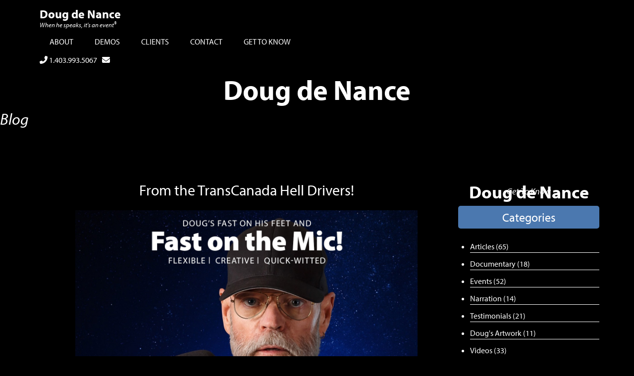

--- FILE ---
content_type: text/html; charset=utf-8
request_url: https://dougdenance.com/blog/details/events/from-the-transcanada-hell-drivers.html
body_size: 15357
content:
                    <!DOCTYPE html>
<html lang="en-GB" dir="ltr">
        <head>
    
            <meta name="viewport" content="width=device-width, initial-scale=1.0">
        <meta http-equiv="X-UA-Compatible" content="IE=edge" />
        

                <link rel="icon" type="image/x-icon" href="/templates/g5_hydrogen/custom/images/Favicon_128x128.jpg" />
        
            
         <meta charset="utf-8">
	<meta name="author" content="Blog Editor">
	<meta name="description" content="Doug de Nance is an established voiceover artist, skybox announcer and on the floor host of live events across the globe – most notably for monster truck shows!">
	<title>From the TransCanada Hell Drivers! - Doug de Nance - When he speaks, it's an event! - Voice artist</title>

    <link href="/media/vendor/joomla-custom-elements/css/joomla-alert.min.css?0.2.0" rel="stylesheet" />
	<link href="/media/plg_system_jcepro/site/css/content.min.css?fe2b19f2ee347603dcb1ee4916167c1f" rel="stylesheet" />
	<link href="/media/plg_system_jcemediabox/css/jcemediabox.min.css?2c837ab2c7cadbdc35b5bd7115e9eff1" rel="stylesheet" />
	<link href="/components/com_sppagebuilder/assets/css/animate.min.css" rel="stylesheet" />
	<link href="/components/com_sppagebuilder/assets/css/sppagebuilder.css" rel="stylesheet" />
	<link href="/media/com_rsform/css/front.min.css?069082f3d248ee8b8d0bae1e48faf2b0" rel="stylesheet" />
	<link href="/media/com_rsform/css/frameworks/bootstrap3/bootstrap.min.css?069082f3d248ee8b8d0bae1e48faf2b0" rel="stylesheet" />
	<link href="/media/com_rstbox/css/engagebox.css?069082f3d248ee8b8d0bae1e48faf2b0" rel="stylesheet" />
	<link href="/templates/g5_hydrogen/custom/uikit/css/uikit.min.css" rel="stylesheet" />
	<link href="/media/gantry5/engines/nucleus/css-compiled/nucleus.css" rel="stylesheet" />
	<link href="/templates/g5_hydrogen/custom/css-compiled/hydrogen_29.css" rel="stylesheet" />
	<link href="/media/gantry5/engines/nucleus/css-compiled/bootstrap5.css" rel="stylesheet" />
	<link href="/media/system/css/joomla-fontawesome.min.css" rel="stylesheet" />
	<link href="/media/system/css/debug.css" rel="stylesheet" />
	<link href="/templates/g5_hydrogen/custom/css-compiled/hydrogen-joomla_29.css" rel="stylesheet" />
	<link href="/templates/g5_hydrogen/custom/css-compiled/custom_29.css" rel="stylesheet" />
	<link href="/templates/g5_hydrogen/custom/css-compiled/boim_custom_29.css" rel="stylesheet" />
	<link href="/media/com_widgetkit/css/site.css" rel="stylesheet" id="widgetkit-site-css" />
	<style>.cloaked_email span:before { content: attr(data-ep-a5bcb); } .cloaked_email span:after { content: attr(data-ep-b652e); } img.cloaked_email { display: inline-block !important; vertical-align: middle; border: 0; }</style>
	<style>.eb-1 .eb-dialog{--eb-max-width:auto;--eb-height:auto;--eb-padding:0;--eb-background-color:rgba(0, 0, 0, 0.95);--eb-text-color:rgba(255, 255, 255, 1);--eb-dialog-shadow:var(--eb-shadow-3);text-align:center;--eb-border-style:none;--eb-border-color:rgba(0, 0, 0, 0.4);--eb-border-width:0px;--eb-overlay-enabled:1;--eb-overlay-clickable:1;--eb-bg-image-enabled:0;--eb-background-image:none;}.eb-1.eb-inst{--eb-margin:0;justify-content:center;align-items:center;}.eb-1 .eb-close{--eb-close-button-inside:block;--eb-close-button-outside:none;--eb-close-button-icon:block;--eb-close-button-image:none;--eb-close-button-font-size:48px;--eb-close-button-color:rgba(174, 174, 174, 1);--eb-close-button-hover-color:rgba(128, 128, 128, 1);}.eb-1 .eb-dialog .eb-container{justify-content:center;min-height:100%;display:flex;flex-direction:column;}.eb-1 .eb-backdrop{--eb-overlay-background-color:rgba(0, 0, 0, 0.9);}@media screen and (max-width: 1024px){.eb-1 .eb-dialog{--eb-max-width:auto;--eb-height:auto;--eb-bg-image-enabled:inherit;--eb-background-image:none;}}@media screen and (max-width: 575px){.eb-1 .eb-dialog{--eb-max-width:auto;--eb-height:auto;--eb-bg-image-enabled:inherit;--eb-background-image:none;}}</style>
	<style>.eb-1 {
                --animation_duration: 500ms;

            }
        </style>
	<style>
            .headroom-bg-custom.headroom--not-top.headroom--pinned,
            .headroom-bg-custom.headroom--not-top.headroom--unpinned,
            .headroom-bg-custom.headroom--not-top.headroom--unpinned-autohide {
                background:  !important;
            }
        </style>

    <script src="/media/vendor/jquery/js/jquery.min.js?3.7.1"></script>
	<script src="/media/legacy/js/jquery-noconflict.min.js?817ef9a49a94240dd2069593de9eb7c4"></script>
	<script type="application/json" class="joomla-script-options new">{"joomla.jtext":{"ERROR":"Error","MESSAGE":"Message","NOTICE":"Notice","WARNING":"Warning","JCLOSE":"Close","JOK":"OK","JOPEN":"Open"},"system.paths":{"root":"","rootFull":"https:\/\/dougdenance.com\/","base":"","baseFull":"https:\/\/dougdenance.com\/"},"csrf.token":"f87d7e3f2eaafee3912cdc5273ad9339","system.keepalive":{"interval":840000,"uri":"\/component\/ajax\/?format=json"}}</script>
	<script src="/media/system/js/core.min.js?817ef9a49a94240dd2069593de9eb7c4"></script>
	<script src="/media/system/js/keepalive-es5.min.js?817ef9a49a94240dd2069593de9eb7c4" defer nomodule></script>
	<script src="/media/system/js/messages-es5.min.js?817ef9a49a94240dd2069593de9eb7c4" nomodule defer></script>
	<script src="/media/system/js/keepalive.min.js?817ef9a49a94240dd2069593de9eb7c4" type="module"></script>
	<script src="/media/system/js/messages.min.js?817ef9a49a94240dd2069593de9eb7c4" type="module"></script>
	<script src="/plugins/system/jcaption/js/jcaption.js"></script>
	<script src="/media/plg_system_jcemediabox/js/jcemediabox.min.js?2c837ab2c7cadbdc35b5bd7115e9eff1"></script>
	<script src="/components/com_sppagebuilder/assets/js/jquery.parallax.js?efcb014a6f41a6d880968ea58653b58d"></script>
	<script src="/components/com_sppagebuilder/assets/js/sppagebuilder.js?efcb014a6f41a6d880968ea58653b58d" defer></script>
	<script src="/media/com_rsform/js/script.min.js?069082f3d248ee8b8d0bae1e48faf2b0"></script>
	<script src="/media/com_rsform/js/frameworks/bootstrap3/bootstrap.min.js?069082f3d248ee8b8d0bae1e48faf2b0"></script>
	<script src="https://www.google.com/recaptcha/api.js?render=6LcuUT0hAAAAAAEGC3oPFFHAmM0v_fGs1VCxsjRH"></script>
	<script src="/media/plg_system_rsfprecaptchav3/js/script.js?069082f3d248ee8b8d0bae1e48faf2b0"></script>
	<script src="/media/com_rstbox/js/vendor/velocity.min.js?069082f3d248ee8b8d0bae1e48faf2b0"></script>
	<script src="/media/com_rstbox/js/vendor/velocity.ui.min.js?069082f3d248ee8b8d0bae1e48faf2b0"></script>
	<script src="/media/com_rstbox/js/engagebox.js?069082f3d248ee8b8d0bae1e48faf2b0"></script>
	<script src="/templates/g5_hydrogen/custom/uikit/js/uikit.min.js"></script>
	<script src="/templates/g5_hydrogen/js/headroom.min.js"></script>
	<script src="https://kit.fontawesome.com/e0bf65d44f.js"></script>
	<script src="/media/com_widgetkit/js/maps.js" defer></script>
	<script src="/media/com_widgetkit/lib/uikit/dist/js/uikit.min.js"></script>
	<script src="/media/com_widgetkit/lib/uikit/dist/js/uikit-icons.min.js"></script>
	<script>window.RegularLabs=window.RegularLabs||{};window.RegularLabs.EmailProtector=window.RegularLabs.EmailProtector||{unCloak:function(e,g){document.querySelectorAll("."+e).forEach(function(a){var f="",c="";a.className=a.className.replace(" "+e,"");a.querySelectorAll("span").forEach(function(d){for(name in d.dataset)0===name.indexOf("epA")&&(f+=d.dataset[name]),0===name.indexOf("epB")&&(c=d.dataset[name]+c)});if(c){var b=a.nextElementSibling;b&&"script"===b.tagName.toLowerCase()&&b.parentNode.removeChild(b);b=f+c;g?(a.parentNode.href="mailto:"+b,a.parentNode.removeChild(a)):a.innerHTML=b}})}};</script>
	<script>jQuery(document).ready(function(){WfMediabox.init({"base":"\/","theme":"standard","width":"","height":"","lightbox":0,"shadowbox":0,"icons":1,"overlay":1,"overlay_opacity":0.8000000000000000444089209850062616169452667236328125,"overlay_color":"#000000","transition_speed":500,"close":2,"labels":{"close":"Close","next":"Next","previous":"Previous","cancel":"Cancel","numbers":"{{numbers}}","numbers_count":"{{current}} of {{total}}","download":"Download"},"swipe":true,"expand_on_click":true});});</script>
	<script>RSFormProUtils.addEvent(window, 'load', function(){ RSFormPro.setDisabledSubmit('5', true); });</script>
	<script>RSFormPro.scrollToError = true;</script>
	<script>jQuery(function () {
	jQuery('[data-toggle="tooltip"]').tooltip({"html": true,"container": "body"});
});</script>
	<script>RSFormProReCAPTCHAv3.add("6LcuUT0hAAAAAAEGC3oPFFHAmM0v_fGs1VCxsjRH", "contactform", 5);RSFormProUtils.addEvent(window, 'load', function() {RSFormPro.addFormEvent(5, function(){ RSFormProReCAPTCHAv3.execute(5); });});</script>
	<script>RSFormPro.Ajax.URL = "\/component\/rsform\/?task=ajaxValidate&Itemid=1191";</script>
	<script>RSFormProUtils.addEvent(window, 'load', function(){
    RSFormPro.Ajax.overrideSubmit(5, {"parent":" has-error","field":""}, true);
});</script>
	<script>ajaxExtraValidationScript[5] = function(task, formId, data){ 
var formComponents = {};
formComponents[40]='Name';formComponents[41]='Email';formComponents[42]='Subject';formComponents[43]='Message';formComponents[58]='recV3';
RSFormPro.Ajax.displayValidationErrors(formComponents, task, formId, data);
};
</script>
	<script>
jQuery(document).ready(function(){
  jQuery('a[href^="#"]:not(a[href^="#module-owlcarousel-"]):not([class*="uk-slidenav-"]):not(".uk-subnav a"):not(".sppb-panel-collapse"):not(".sppb-panel-heading"):not(".n2-lightbox-trigger")').on('click',function (e) {
      e.preventDefault();
  
      var target = this.hash;
      var ID = jQuery(this).attr("id") ;
  
      if (ID != "g-totop") {
        if (!target) {target="body";}
        var $target = jQuery(target);
        $actual = $target.offset().top +40;
        if ($actual < 0) {$actual = 0;}
        
        
        jQuery('html, body').stop().animate({
          'scrollTop': $actual
          }, 300, 'linear', function () {if (target!="body") {window.location.hash = target;} });
      }
  });
});
</script>
	<script>jQuery(document).ready(function() {
jQuery(function(){
   jQuery('li.myAbout a').attr('href','https://dougdenance.com/#doug-de-nance-about');
   jQuery('li.myDemo a').attr('href','https://dougdenance.com/#doug-de-nance-demos-top');
   jQuery('li.myClients a').attr('href','https://dougdenance.com/#doug-de-nance-clients');
jQuery('li.myBlog a').attr('href','https://dougdenance.com/blog');
});
});</script>
	<script>jQuery(document).ready(function() {
    jQuery('.youtube-video-url').each(function() {
        jQuery(this).closest('.blog-item').find('.item-image').hide();
    });
});</script>
	<script>jQuery(document).ready(function() {
    jQuery('.field-value iframe').each(function() {
        jQuery(this).closest('.panel').find('a img').hide();
    });
});</script>
	<script>if (typeof window.grecaptcha !== 'undefined') { grecaptcha.ready(function() { grecaptcha.execute("6LcuUT0hAAAAAAEGC3oPFFHAmM0v_fGs1VCxsjRH", {action:'homepage'});}); }</script>
	<meta property="og:title" content="From the TransCanada Hell Drivers!" />
	<meta property="og:type" content="article" />
	<meta property="og:image" itemprop="image" content="https://dougdenance.com/uploads/09_FASTONMic.jpg#joomlaImage://local-uploads/09_FASTONMic.jpg" />
	<meta property="og:url" content="https://dougdenance.com/blog/details/events/from-the-transcanada-hell-drivers.html" />
	<meta property="og:site_name" content="Doug de Nance - When he speaks, it's an event! - Voice artist" />
	<meta property="og:description" content="Doug de Nance is an established voiceover artist, skybox announcer and on the floor host of live events across the globe – most notably for monster truck shows!" />
	<meta property="og:title" content="From the TransCanada Hell Drivers! - Doug de Nance - When he speaks, it's an event! - Voice artist" />
	<meta property="og:type" content="website" />
	<meta property="og:image" itemprop="image" content="https://dougdenance.com/uploads/doug-de-nance-og-2023.jpg" />

    
                    <!-- Google Tag Manager -->
<script>(function(w,d,s,l,i){w[l]=w[l]||[];w[l].push({'gtm.start':
new Date().getTime(),event:'gtm.js'});var f=d.getElementsByTagName(s)[0],
j=d.createElement(s),dl=l!='dataLayer'?'&l='+l:'';j.async=true;j.src=
'https://www.googletagmanager.com/gtm.js?id='+i+dl;f.parentNode.insertBefore(j,f);
})(window,document,'script','dataLayer','GTM-T3NC9WB');</script>
<!-- End Google Tag Manager -->

<!-- Global site tag (gtag.js) - Google Analytics -->
<script async src="https://www.googletagmanager.com/gtag/js?id=G-FCBXHF6VPK"></script>
<script>
  window.dataLayer = window.dataLayer || [];
  function gtag(){dataLayer.push(arguments);}
  gtag('js', new Date());

  gtag('config', 'G-FCBXHF6VPK');
</script>

<!-- Facebook Pixel Code -->
<script>
  !function(f,b,e,v,n,t,s)
  {if(f.fbq)return;n=f.fbq=function(){n.callMethod?
  n.callMethod.apply(n,arguments):n.queue.push(arguments)};
  if(!f._fbq)f._fbq=n;n.push=n;n.loaded=!0;n.version='2.0';
  n.queue=[];t=b.createElement(e);t.async=!0;
  t.src=v;s=b.getElementsByTagName(e)[0];
  s.parentNode.insertBefore(t,s)}(window, document,'script',
  'https://connect.facebook.net/en_US/fbevents.js');
  fbq('init', '871406627029348');
  fbq('track', 'PageView');
</script>
<noscript>
  <img height="1" width="1" style="display:none" 
       src="https://www.facebook.com/tr?id=871406627029348&ev=PageView&noscript=1"/>
</noscript>
<!-- End Facebook Pixel Code -->
            
</head>

    <body class="gantry site com_content view-article layout-blog no-task dir-ltr itemid-1191 outline-29 g-offcanvas-right g-boim g-style-preset2">
        
                    

        <div id="g-offcanvas"  data-g-offcanvas-swipe="0" data-g-offcanvas-css3="1">
                        <div class="g-grid">                        

        <div class="g-block size-100">
             <div id="menu-2151-particle" class="g-content g-particle">            <nav class="g-main-nav" data-g-hover-expand="true">
        <ul class="g-toplevel">
                                                                                                                
        
                
        
                
        
        <li class="g-menu-item g-menu-item-type-component g-menu-item-101 g-standard  ">
                            <a class="g-menu-item-container" href="/">
                                                                <span class="g-menu-item-content">
                                    <span class="g-menu-item-title">Home</span>
            
                    </span>
                                                </a>
                                </li>
    
                                                                                                
        
                
        
                
        
        <li class="g-menu-item g-menu-item-type-url g-menu-item-874 g-standard  ">
                            <a class="g-menu-item-container" href="/#doug-de-nance-about">
                                                                <span class="g-menu-item-content">
                                    <span class="g-menu-item-title">About</span>
            
                    </span>
                                                </a>
                                </li>
    
                                                                                                
        
                
        
                
        
        <li class="g-menu-item g-menu-item-type-url g-menu-item-981 g-standard  ">
                            <a class="g-menu-item-container" href="/#doug-de-nance-demos-top">
                                                                <span class="g-menu-item-content">
                                    <span class="g-menu-item-title">Demos</span>
            
                    </span>
                                                </a>
                                </li>
    
                                                                                                
        
                
        
                
        
        <li class="g-menu-item g-menu-item-type-url g-menu-item-982 g-standard  ">
                            <a class="g-menu-item-container" href="/#doug-de-nance-clients">
                                                                <span class="g-menu-item-content">
                                    <span class="g-menu-item-title">Clients</span>
            
                    </span>
                                                </a>
                                </li>
    
                                                                                                
        
                
        
                
        
        <li class="g-menu-item g-menu-item-type-url g-menu-item-983 g-standard  ">
                            <a class="g-menu-item-container" href="/ #footer_work">
                                                                <span class="g-menu-item-content">
                                    <span class="g-menu-item-title">Contact</span>
            
                    </span>
                                                </a>
                                </li>
    
                                                                                                
        
                
        
                
        
        <li class="g-menu-item g-menu-item-type-component g-menu-item-980 g-parent active g-standard g-menu-item-link-parent ">
                            <a class="g-menu-item-container" href="/blog.html">
                                                                <span class="g-menu-item-content">
                                    <span class="g-menu-item-title">Blog</span>
            
                    </span>
                    <span class="g-menu-parent-indicator" data-g-menuparent=""></span>                            </a>
                                                                            <ul class="g-dropdown g-inactive g-fade g-dropdown-right">
            <li class="g-dropdown-column">
                        <div class="g-grid">
                        <div class="g-block size-100">
            <ul class="g-sublevel">
                <li class="g-level-1 g-go-back">
                    <a class="g-menu-item-container" href="#" data-g-menuparent=""><span>Back</span></a>
                </li>
                                                                                                                    
        
                
        
                
        
        <li class="g-menu-item g-menu-item-type-component g-menu-item-1191 active  ">
                            <a class="g-menu-item-container" href="/blog/details.html">
                                                                <span class="g-menu-item-content">
                                    <span class="g-menu-item-title">Details</span>
            
                    </span>
                                                </a>
                                </li>
    
    
            </ul>
        </div>
            </div>

            </li>
        </ul>
            </li>
    
    
        </ul>
    </nav>
            </div>
        </div>
            </div>
                    <div class="g-grid">                        

        <div class="g-block size-100">
             <div id="mobile-menu-1366-particle" class="g-content g-particle">            <div id="g-mobilemenu-container" data-g-menu-breakpoint="90rem"></div>
            </div>
        </div>
            </div>
    </div>
        <div id="g-page-surround">
            <div class="g-offcanvas-hide g-offcanvas-toggle" role="navigation" data-offcanvas-toggle aria-controls="g-offcanvas" aria-expanded="false"><i class="fa fa-fw fa-bars"></i></div>                        

                                                        
                <header id="g-header" class="g-flushed">
                <div class="g-container">                                <div class="g-grid">                        

        <div class="g-block size-100">
             <div class="g-content">
                                    <div class="platform-content"><div class="header moduletable ">
        <div class="mod-sppagebuilder  sp-page-builder" data-module_id="124">
	<div class="page-content">
		<div id="section-id-1562687081702" class="sppb-section sppb-section-content-center" ><div class="sppb-container-inner"><div class="sppb-row sppb-align-center"><div class="sppb-col-md-2" id="column-wrap-id-1562687081699"><div id="column-id-1562687081699" class="sppb-column" ><div class="sppb-column-addons"></div></div></div><div class="sppb-col-md-8" id="column-wrap-id-1562687081700"><div id="column-id-1562687081700" class="sppb-column sppb-hidden-xs" ><div class="sppb-column-addons"><div id="section-id-1738869964484" class="sppb-section" ><div class="sppb-container-inner"><div class="sppb-row"><div class="sppb-col-md-4" id="column-wrap-id-1738869964485"><div id="column-id-1738869964485" class="sppb-column" ><div class="sppb-column-addons"><div id="sppb-addon-wrapper-1738869964494" class="sppb-addon-wrapper"><div id="sppb-addon-1738869964494" class="clearfix "     ><div class="sppb-addon sppb-addon-text-block sppb-text-right "><div class="sppb-addon-content"><span style="font-size: 24px; margin-bottom: -38px; display: block;"><strong><a href="/" class="logo-text">Doug de Nance</a></strong></span><br /><em><span class="logo-slogan" style="font-size: 13px;"><a href="/">When he speaks, it's an event<sup>&reg;</sup></a></span></em></div></div><style type="text/css">#sppb-addon-1738869964494 {
	color: #ffffff;
	box-shadow: 0 0 0 0 #ffffff;
}
#sppb-addon-1738869964494 {
}
#sppb-addon-1738869964494.sppb-element-loaded {
}
#sppb-addon-1738869964494 a {
	color: #ffffff;
}
#sppb-addon-1738869964494 a:hover,
#sppb-addon-1738869964494 a:focus,
#sppb-addon-1738869964494 a:active {
	color: #4B78AF;
}
@media (min-width: 768px) and (max-width: 991px) {#sppb-addon-1738869964494 {}#sppb-addon-wrapper-1738869964494 {margin-top: 0px;margin-right: 0px;margin-bottom: 20px;margin-left: 0px;}}@media (max-width: 767px) {#sppb-addon-1738869964494 {}#sppb-addon-wrapper-1738869964494 {margin-top: 0px;margin-right: 0px;margin-bottom: 10px;margin-left: 0px;}}</style><style type="text/css">#sppb-addon-1738869964494{ font-size: 18px; }@media (min-width: 768px) and (max-width: 991px) {}@media (max-width: 767px) {}</style></div></div></div></div></div><div class="sppb-col-md-8" id="column-wrap-id-1738869964488"><div id="column-id-1738869964488" class="sppb-column" ><div class="sppb-column-addons"><div id="sppb-addon-wrapper-1738869964491" class="sppb-addon-wrapper"><div id="sppb-addon-1738869964491" class="clearfix "     ><div class="sppb-addon sppb-addon-module sppb-text-left"><div class="sppb-addon-content"><div id="module-onepage-menu-130-particle" class="g-particle"><div class="g-onepage-menu" >
        <ul data-uk-scrollspy-nav="{closest:'li', smoothscroll: {offset: 0}}" data-uk-sticky="{media:768, top:0, boundary: '#g-footer'}">
                											        	<li class="g-onepage-menu-item myAbout"  href="/https&#x3A;&#x2F;&#x2F;dougdenance.com&#x2F;&#x23;doug-de-nance-about">
                <a href="/">About</a>
                            </li>
                											        	<li class="g-onepage-menu-item myDemo"  href="/https&#x3A;&#x2F;&#x2F;dougdenance.com&#x2F;&#x23;doug-de-nance-demos-top">
                <a href="/">Demos</a>
                            </li>
                											        	<li class="g-onepage-menu-item myClients"  href="/https&#x3A;&#x2F;&#x2F;dougdenance.com&#x2F;&#x23;doug-de-nance-clients">
                <a href="/">Clients</a>
                            </li>
                				        	<li class="g-onepage-menu-item" >
                <a href="#footer_work">Contact</a>
                            </li>
                											        	<li class="g-onepage-menu-item myBlog"  href="/https&#x3A;&#x2F;&#x2F;dougdencance.com&#x2F;blog">
                <a href="/">Get to Know</a>
                            </li>
                </ul>
    </div></div></div></div><style type="text/css">#sppb-addon-1738869964491 {
	box-shadow: 0 0 0 0 #ffffff;
}
#sppb-addon-1738869964491 {
}
#sppb-addon-1738869964491.sppb-element-loaded {
}
@media (min-width: 768px) and (max-width: 991px) {#sppb-addon-1738869964491 {}#sppb-addon-wrapper-1738869964491 {margin-top: 0px;margin-right: 0px;margin-bottom: 20px;margin-left: 0px;}}@media (max-width: 767px) {#sppb-addon-1738869964491 {}#sppb-addon-wrapper-1738869964491 {margin-top: 0px;margin-right: 0px;margin-bottom: 10px;margin-left: 0px;}}</style></div></div></div></div></div></div></div></div><style type="text/css">.sp-page-builder .page-content #section-id-1739814511097{padding-top:30px;padding-right:0px;padding-bottom:30px;padding-left:0px;margin-top:0px;margin-right:0px;margin-bottom:0px;margin-left:0px;}@media (max-width:767px) { .sp-page-builder .page-content #section-id-1739814511097{padding-top:20px;padding-right:0px;padding-bottom:40px;padding-left:0px;} }#column-id-1739814511098{box-shadow:0 0 0 0 #fff;}#column-id-1739814511099{box-shadow:0 0 0 0 #fff;}.sp-page-builder .page-content #section-id-1740074428739{padding-top:0px;padding-right:0px;padding-bottom:0px;padding-left:0px;margin-top:0;margin-right:auto;margin-bottom:0;margin-left:auto;box-shadow:0 0 0 0 #ffffff;}#column-id-1740074428740{box-shadow:0 0 0 0 #fff;}.sp-page-builder .page-content #section-id-1739814511111{padding:50px 0px 50px 0px;margin:0px 0px 0px 0px;box-shadow:0 0 0 0 #ffffff;}#column-id-1739814511112{box-shadow:0 0 0 0 #fff;}#column-id-1739814511104{box-shadow:0 0 0 0 #fff;}.sp-page-builder .page-content #section-id-1562687081702{padding-top:10px;padding-right:80px;padding-bottom:10px;padding-left:80px;}#column-id-1562687081699{box-shadow:0 0 0 0 #fff;}#column-id-1562687081700{box-shadow:0 0 0 0 #fff;}.sp-page-builder .page-content #section-id-1738869964484{padding-top:0px;padding-right:0px;padding-bottom:0px;padding-left:0px;margin-top:0px;margin-right:0px;margin-bottom:0px;margin-left:0px;box-shadow:0 0 0 0 #ffffff;}#column-id-1738869964485{box-shadow:0 0 0 0 #fff;}</style></div></div></div><div class="sppb-col-md-2" id="column-wrap-id-1594414153688"><div id="column-id-1594414153688" class="sppb-column" ><div class="sppb-column-addons"><div id="sppb-addon-wrapper-1562687172939" class="sppb-addon-wrapper"><div id="sppb-addon-1562687172939" class="clearfix "     ><div class="sppb-addon sppb-addon-button-group sppb-text-right"><div class="sppb-addon-content"><a rel="noopener noreferrer" target="_blank" href="tel:14039935067" id="btn-1562687172939" class="sppb-btn  sppb-btn-link sppb-btn-lg sppb-btn-rounded sppb-btn-flat"><i class="fas fa-phone-alt" aria-hidden="true"></i> 1.403.993.5067</a><!-- This email address is being protected from spambots. --><a rel="noopener noreferrer" target="_blank" href="javascript:/* This email address is being protected from spambots.*/" id="btn-1562687172940" class="sppb-btn  sppb-btn-link sppb-btn-lg sppb-btn-rounded sppb-btn-flat"><i class="fas fa-envelope" aria-hidden="true"></i>  <span class="cloaked_email ep_d6dffacb" style="display:none;"><span data-ep-a5bcb="&#100;&#111;&#117;&#103;" data-ep-b652e=""><span data-ep-a5bcb="&#64;&#100;&#111;&#117;" data-ep-b652e="&#46;&#99;&#111;&#109;"><span data-ep-b652e="anc&#101;" data-ep-a5bcb="&#103;&#100;&#101;&#110;"></span></span></span></span></a><script>RegularLabs.EmailProtector.unCloak("ep_d6dffacb", true);</script></div></div><style type="text/css">#sppb-addon-1562687172939 {
	box-shadow: 0 0 0 0 #ffffff;
}
#sppb-addon-1562687172939 {
}
#sppb-addon-1562687172939.sppb-element-loaded {
}
@media (min-width: 768px) and (max-width: 991px) {#sppb-addon-1562687172939 {}#sppb-addon-wrapper-1562687172939 {margin-top: 0px;margin-right: 0px;margin-bottom: 20px;margin-left: 0px;}}@media (max-width: 767px) {#sppb-addon-1562687172939 {}#sppb-addon-wrapper-1562687172939 {margin-top: 0px;margin-right: 0px;margin-bottom: 10px;margin-left: 0px;}}</style><style type="text/css">#sppb-addon-1562687172939 .sppb-addon-content {margin: -5px;}#sppb-addon-1562687172939 .sppb-addon-content .sppb-btn {margin: 5px;}#sppb-addon-1562687172939 #btn-1562687172939.sppb-btn-link { color: #ffffff; padding: 0 0 px 0;text-decoration:none;border-radius:0;}#sppb-addon-1562687172939 #btn-1562687172939.sppb-btn-link:hover,#sppb-addon-1562687172939 #btn-1562687172939.sppb-btn-link:focus { color: #00ddff;}#sppb-addon-1562687172939 #btn-1562687172940.sppb-btn-link { color: #ffffff; padding: 0 0 px 0;text-decoration:none;border-radius:0;}#sppb-addon-1562687172939 #btn-1562687172940.sppb-btn-link:hover,#sppb-addon-1562687172939 #btn-1562687172940.sppb-btn-link:focus { color: #00ddff;}</style></div></div></div></div></div></div></div></div><style type="text/css">.sp-page-builder .page-content #section-id-1739814511097{padding-top:30px;padding-right:0px;padding-bottom:30px;padding-left:0px;margin-top:0px;margin-right:0px;margin-bottom:0px;margin-left:0px;}@media (max-width:767px) { .sp-page-builder .page-content #section-id-1739814511097{padding-top:20px;padding-right:0px;padding-bottom:40px;padding-left:0px;} }#column-id-1739814511098{box-shadow:0 0 0 0 #fff;}#column-id-1739814511099{box-shadow:0 0 0 0 #fff;}.sp-page-builder .page-content #section-id-1740074428739{padding-top:0px;padding-right:0px;padding-bottom:0px;padding-left:0px;margin-top:0;margin-right:auto;margin-bottom:0;margin-left:auto;box-shadow:0 0 0 0 #ffffff;}#column-id-1740074428740{box-shadow:0 0 0 0 #fff;}.sp-page-builder .page-content #section-id-1739814511111{padding:50px 0px 50px 0px;margin:0px 0px 0px 0px;box-shadow:0 0 0 0 #ffffff;}#column-id-1739814511112{box-shadow:0 0 0 0 #fff;}#column-id-1739814511104{box-shadow:0 0 0 0 #fff;}.sp-page-builder .page-content #section-id-1562687081702{padding-top:10px;padding-right:80px;padding-bottom:10px;padding-left:80px;}#column-id-1562687081699{box-shadow:0 0 0 0 #fff;}#column-id-1562687081700{box-shadow:0 0 0 0 #fff;}.sp-page-builder .page-content #section-id-1738869964484{padding-top:0px;padding-right:0px;padding-bottom:0px;padding-left:0px;margin-top:0px;margin-right:0px;margin-bottom:0px;margin-left:0px;box-shadow:0 0 0 0 #ffffff;}#column-id-1738869964485{box-shadow:0 0 0 0 #fff;}</style>	</div>
</div>
</div></div>
            
        </div>
        </div>
            </div>
            </div>
        
    </header>
                                                    
                <section id="g-maintop" class="g-flushed">
                <div class="g-container">                                <div class="g-grid">                        

        <div class="g-block size-100">
             <div class="g-content">
                                    <div class="platform-content"><div class="maintop moduletable ">
        <div class="mod-sppagebuilder  sp-page-builder" data-module_id="139">
	<div class="page-content">
		<div id="section-id-1689078104354" class="sppb-section" ><div class="sppb-container-inner"><div class="sppb-row"><div class="sppb-col-md-12" id="column-wrap-id-1689078104353"><div id="column-id-1689078104353" class="sppb-column" ><div class="sppb-column-addons"><div id="sppb-addon-wrapper-1689078104357" class="sppb-addon-wrapper"><div id="sppb-addon-1689078104357" class="clearfix "     ><div class="sppb-addon sppb-addon-header sppb-text-center"><h2 class="sppb-addon-title">Doug de Nance<br />
<h4><i>Blog</i></h4></h2></div><style type="text/css">#sppb-addon-wrapper-1689078104357 {
margin:0 0 50px 0;}
#sppb-addon-1689078104357 {
	color: #fff;
	box-shadow: 0 0 0 0 #ffffff;
}
#sppb-addon-1689078104357 {
}
#sppb-addon-1689078104357.sppb-element-loaded {
}
#sppb-addon-1689078104357 .sppb-addon-title {
font-size:56px;}
@media (min-width: 768px) and (max-width: 991px) {#sppb-addon-1689078104357 {}#sppb-addon-wrapper-1689078104357 {margin-top: 0;margin-right: 0;margin-bottom: 20px;margin-left: 0;}}@media (max-width: 767px) {#sppb-addon-1689078104357 {}#sppb-addon-1689078104357 .sppb-addon-title {
font-size:28px;line-height:28px;line-height:36px;}
#sppb-addon-wrapper-1689078104357 {margin-top: 0;margin-right: 0;margin-bottom: 10px;margin-left: 0;}}</style><style type="text/css">#sppb-addon-1689078104357 h2.sppb-addon-title {margin: 0px 0px 0px 0px; padding: 0px 0px 0px 0px; }</style></div></div></div></div></div></div></div></div><style type="text/css">.sp-page-builder .page-content #section-id-1739814511097{padding-top:30px;padding-right:0px;padding-bottom:30px;padding-left:0px;margin-top:0px;margin-right:0px;margin-bottom:0px;margin-left:0px;}@media (max-width:767px) { .sp-page-builder .page-content #section-id-1739814511097{padding-top:20px;padding-right:0px;padding-bottom:40px;padding-left:0px;} }#column-id-1739814511098{box-shadow:0 0 0 0 #fff;}#column-id-1739814511099{box-shadow:0 0 0 0 #fff;}.sp-page-builder .page-content #section-id-1740074428739{padding-top:0px;padding-right:0px;padding-bottom:0px;padding-left:0px;margin-top:0;margin-right:auto;margin-bottom:0;margin-left:auto;box-shadow:0 0 0 0 #ffffff;}#column-id-1740074428740{box-shadow:0 0 0 0 #fff;}.sp-page-builder .page-content #section-id-1739814511111{padding:50px 0px 50px 0px;margin:0px 0px 0px 0px;box-shadow:0 0 0 0 #ffffff;}#column-id-1739814511112{box-shadow:0 0 0 0 #fff;}#column-id-1739814511104{box-shadow:0 0 0 0 #fff;}.sp-page-builder .page-content #section-id-1562687081702{padding-top:10px;padding-right:80px;padding-bottom:10px;padding-left:80px;}#column-id-1562687081699{box-shadow:0 0 0 0 #fff;}#column-id-1562687081700{box-shadow:0 0 0 0 #fff;}.sp-page-builder .page-content #section-id-1738869964484{padding-top:0px;padding-right:0px;padding-bottom:0px;padding-left:0px;margin-top:0px;margin-right:0px;margin-bottom:0px;margin-left:0px;box-shadow:0 0 0 0 #ffffff;}#column-id-1738869964485{box-shadow:0 0 0 0 #fff;}.sp-page-builder .page-content #section-id-1689078104354{padding-top:150px;padding-right:0px;padding-bottom:50px;padding-left:0px;margin-top:0px;margin-right:0px;margin-bottom:0px;margin-left:0px;box-shadow:0 0 0 0 #ffffff;}@media (max-width:767px) { .sp-page-builder .page-content #section-id-1689078104354{padding-top:40px;padding-right:0px;padding-bottom:20px;padding-left:4px;} }#column-id-1689078104353{box-shadow:0 0 0 0 #fff;}</style>	</div>
</div>
</div></div>
            
        </div>
        </div>
            </div>
            </div>
        
    </section>
                                                    
                <main id="g-main" class="g-flushed">
                <div class="g-container">                                <div class="g-grid">                        

        <div class="g-block size-100">
             <div class="g-system-messages">
                                            <div id="system-message-container" aria-live="polite"></div>

            
    </div>
        </div>
            </div>
                            <div class="g-grid">                        

        <div class="g-block size-75">
             <div class="g-content">
                                                            <div class="platform-content container"><div class="row"><div class="col"><div class="item-page" itemscope itemtype="https://schema.org/Article">
	<meta itemprop="inLanguage" content="en-GB" />
	
		
			<div class="page-header">
					<h2 itemprop="headline">
				From the TransCanada Hell Drivers!			</h2>
											<span class="label label-warning">Expired</span>
			</div>
					
		
	
	
		
					<figure class="none item-image">
    <img src="/uploads/09_FASTONMic.jpg#joomlaImage://local-uploads/09_FASTONMic.jpg" itemprop="image">    </figure>
																<!-- old postion of tags - BOIM -->
			<div itemprop="articleBody">
		<p>OK, here I am again, looking ready for an action hero role! In fact, I&rsquo;m the #1 Fan! Here&rsquo;s what the TransCanada Hell Drivers have said about me: &ldquo;I&rsquo;ve never worked with an announcer who can reflect the excitement of fans like Doug. Fast on his feet and fast on the mic, he&rsquo;s the glue and the grease that helped make our shows exciting and seamless.&rdquo; -Walter Williams, Stunt show legend, Thrill Show Productions, TransCanada Hell Drivers</p>
<p><a href="/#doug-de-nance-demos-top" class="btn btn-default">CHECK OUT ALL MY DEMOS HERE!</a></p> 	</div>

	<!-- new postion of tags - BOIM -->
		


							</div></div></div></div>
    
            
    </div>
        </div>
                    

        <div id="sidebar" class="g-block size-25">
             <div class="g-content">
                                    <div class="platform-content"><div class="sidebar moduletable ">
        <div class="mod-sppagebuilder  sp-page-builder" data-module_id="166">
	<div class="page-content">
		<div id="section-id-1740075432228" class="sppb-section" ><div class="sppb-container-inner"><div class="sppb-row"><div class="sppb-col-md-12" id="column-wrap-id-1740075432227"><div id="column-id-1740075432227" class="sppb-column" ><div class="sppb-column-addons"><div id="sppb-addon-wrapper-1740075432231" class="sppb-addon-wrapper"><div id="sppb-addon-1740075432231" class="clearfix "     ><div class="sppb-addon sppb-addon-header doug-small sppb-text-right"><h2 class="sppb-addon-title">Doug de Nance</h2></div><style type="text/css">#sppb-addon-wrapper-1740075432231 {
margin:0 0 40px 0;}
#sppb-addon-1740075432231 {
	color: #fff;
	box-shadow: 0 0 0 0 #ffffff;
}
#sppb-addon-1740075432231 {
}
#sppb-addon-1740075432231.sppb-element-loaded {
}
#sppb-addon-1740075432231 .sppb-addon-title {
font-size:36px;}
@media (min-width: 768px) and (max-width: 991px) {#sppb-addon-1740075432231 {}#sppb-addon-wrapper-1740075432231 {margin-top: 0;margin-right: 0;margin-bottom: 20px;margin-left: 0;}}@media (max-width: 767px) {#sppb-addon-1740075432231 {}#sppb-addon-1740075432231 .sppb-addon-title {
font-size:24px;line-height:24px;line-height:36px;}
#sppb-addon-wrapper-1740075432231 {margin-top: 0;margin-right: 0;margin-bottom: 10px;margin-left: 0;}}</style><style type="text/css">#sppb-addon-1740075432231 h2.sppb-addon-title {margin: 0px 0px -30px 0px; text-transform: none; padding: 0px 0px 0px 0px; }@media (min-width: 768px) and (max-width: 991px) {#sppb-addon-1740075432231 h2.sppb-addon-title {margin: 9 9 -10px 0; }}@media (max-width: 767px) {#sppb-addon-1740075432231 h2.sppb-addon-title {margin: 0 0 0 0; }}</style></div></div><div id="sppb-addon-wrapper-1740075432234" class="sppb-addon-wrapper"><div id="sppb-addon-1740075432234" class="clearfix "     ><div class="sppb-addon sppb-addon-header speak-small sppb-text-right"><h3 class="sppb-addon-title">Get To Know</h3></div><style type="text/css">#sppb-addon-wrapper-1740075432234 {
margin:0 0 20px 0;}
#sppb-addon-1740075432234 {
	color: #fff;
	box-shadow: 0 0 0 0 #ffffff;
}
#sppb-addon-1740075432234 {
}
#sppb-addon-1740075432234.sppb-element-loaded {
}
#sppb-addon-1740075432234 .sppb-addon-title {
font-size:18px;font-style: italic;font-weight: 100;}
@media (min-width: 768px) and (max-width: 991px) {#sppb-addon-1740075432234 {}#sppb-addon-wrapper-1740075432234 {margin-top: 0;margin-right: 0;margin-bottom: 20px;margin-left: 0;}}@media (max-width: 767px) {#sppb-addon-1740075432234 {}#sppb-addon-1740075432234 .sppb-addon-title {
line-height:36px;}
#sppb-addon-wrapper-1740075432234 {margin-top: 0;margin-right: 0;margin-bottom: 10px;margin-left: 0;}}</style><style type="text/css">#sppb-addon-1740075432234 h3.sppb-addon-title {margin: 0px 0px 0px 0px; text-transform: none; padding: 0px 0px 0px 0px; }</style></div></div></div></div></div></div></div></div><style type="text/css">.sp-page-builder .page-content #section-id-1739814511097{padding-top:30px;padding-right:0px;padding-bottom:30px;padding-left:0px;margin-top:0px;margin-right:0px;margin-bottom:0px;margin-left:0px;}@media (max-width:767px) { .sp-page-builder .page-content #section-id-1739814511097{padding-top:20px;padding-right:0px;padding-bottom:40px;padding-left:0px;} }#column-id-1739814511098{box-shadow:0 0 0 0 #fff;}#column-id-1739814511099{box-shadow:0 0 0 0 #fff;}.sp-page-builder .page-content #section-id-1740074428739{padding-top:0px;padding-right:0px;padding-bottom:0px;padding-left:0px;margin-top:0;margin-right:auto;margin-bottom:0;margin-left:auto;box-shadow:0 0 0 0 #ffffff;}#column-id-1740074428740{box-shadow:0 0 0 0 #fff;}.sp-page-builder .page-content #section-id-1739814511111{padding:50px 0px 50px 0px;margin:0px 0px 0px 0px;box-shadow:0 0 0 0 #ffffff;}#column-id-1739814511112{box-shadow:0 0 0 0 #fff;}#column-id-1739814511104{box-shadow:0 0 0 0 #fff;}.sp-page-builder .page-content #section-id-1562687081702{padding-top:10px;padding-right:80px;padding-bottom:10px;padding-left:80px;}#column-id-1562687081699{box-shadow:0 0 0 0 #fff;}#column-id-1562687081700{box-shadow:0 0 0 0 #fff;}.sp-page-builder .page-content #section-id-1738869964484{padding-top:0px;padding-right:0px;padding-bottom:0px;padding-left:0px;margin-top:0px;margin-right:0px;margin-bottom:0px;margin-left:0px;box-shadow:0 0 0 0 #ffffff;}#column-id-1738869964485{box-shadow:0 0 0 0 #fff;}.sp-page-builder .page-content #section-id-1689078104354{padding-top:150px;padding-right:0px;padding-bottom:50px;padding-left:0px;margin-top:0px;margin-right:0px;margin-bottom:0px;margin-left:0px;box-shadow:0 0 0 0 #ffffff;}@media (max-width:767px) { .sp-page-builder .page-content #section-id-1689078104354{padding-top:40px;padding-right:0px;padding-bottom:20px;padding-left:4px;} }#column-id-1689078104353{box-shadow:0 0 0 0 #fff;}.sp-page-builder .page-content #section-id-1740075432228{padding-top:0px;padding-right:0px;padding-bottom:0px;padding-left:0px;margin-top:0px;margin-right:0px;margin-bottom:0px;margin-left:0px;box-shadow:0 0 0 0 #ffffff;}#column-id-1740075432227{box-shadow:0 0 0 0 #fff;}</style>	</div>
</div>
</div></div><div class="platform-content"><div class="sidebar moduletable ">
            <h3 class="g-title">Categories</h3>        <ul class="mod-articlescategories categories-module mod-list">
    <li>         <a href="/blog/details/articles.html">
        Articles                            (65)
                    </a>

                    </li>
    <li>         <a href="/blog/details/documentary.html">
        Documentary                            (18)
                    </a>

                    </li>
    <li>         <a href="/blog/details/events.html">
        Events                            (52)
                    </a>

                    </li>
    <li>         <a href="/blog/details/narration.html">
        Narration                            (14)
                    </a>

                    </li>
    <li>         <a href="/blog/details/testimonials.html">
        Testimonials                            (21)
                    </a>

                    </li>
    <li>         <a href="/blog/details/doug-s-artwork.html">
        Doug's Artwork                            (11)
                    </a>

                    </li>
    <li>         <a href="/blog/details/videos.html">
        Videos                            (33)
                    </a>

                    </li>
    <li>         <a href="/blog/details/commercial.html">
        Commercial                            (1)
                    </a>

                    </li>
</ul>
</div></div><div class="platform-content"><div class="sidebar moduletable ">
            <h3 class="g-title">Recent Posts</h3>        
<div id="mod-custom143" class="mod-custom custom">
    <ul><!-- START: Articles Anywhere -->
<li><a href="/blog/details/testimonials/one-of-the-most-flexible-forms-of-talent.html" itemprop="url" aria-label="Read more: One of the Most Flexible Forms of Talent">One of the Most Flexible Forms of Talent</a></li>

<li><a href="/blog/details/doug-s-artwork/my-own-artwork-seeing-the-humour.html" itemprop="url" aria-label="Read more: My Own Artwork: “Seeing the Humour” ">My Own Artwork: “Seeing the Humour” </a></li>

<li><a href="/blog/details/documentary/hear-the-awe.html" itemprop="url" aria-label="Read more: Hear the Awe!">Hear the Awe!</a></li>

<li><a href="/blog/details/narration/choose-adventure-choose-doug.html" itemprop="url" aria-label="Read more: Choose Adventure. Choose Doug.">Choose Adventure. Choose Doug.</a></li>

<li><a href="/blog/details/events/from-the-transcanada-hell-drivers.html" itemprop="url" aria-label="Read more: From the TransCanada Hell Drivers!">From the TransCanada Hell Drivers!</a></li>
<!-- END: Articles Anywhere --></ul></div>
</div></div>
            
        </div>
        </div>
            </div>
                            <div class="g-grid">                        

        <div id="content-bottom" class="g-block size-100 sppb-row-container">
             <div class="g-content">
                                    <div class="platform-content"><div class="content-bottom moduletable ">
        <div class="mod-sppagebuilder  sp-page-builder" data-module_id="144">
	<div class="page-content">
		<div id="section-id-1691072548003" class="sppb-section" ><div class="sppb-container-inner"><div class="sppb-row"><div class="sppb-col-md-9" id="column-wrap-id-1691072548001"><div id="column-id-1691072548001" class="sppb-column" ><div class="sppb-column-addons"><div id="sppb-addon-wrapper-1691074117169" class="sppb-addon-wrapper"><div id="sppb-addon-1691074117169" class="clearfix "     ><div class="sppb-addon sppb-addon-header sppb-text-center"><h3 class="sppb-addon-title">Other <span>Recent Posts</span></h3></div><style type="text/css">#sppb-addon-wrapper-1691074117169 {
margin:0 0 50px 0;}
#sppb-addon-1691074117169 {
	color: #fff;
	box-shadow: 0 0 0 0 #ffffff;
}
#sppb-addon-1691074117169 {
}
#sppb-addon-1691074117169.sppb-element-loaded {
}
#sppb-addon-1691074117169 .sppb-addon-title {
font-size:56px;}
@media (min-width: 768px) and (max-width: 991px) {#sppb-addon-1691074117169 {}#sppb-addon-wrapper-1691074117169 {margin-top: 0;margin-right: 0;margin-bottom: 20px;margin-left: 0;}}@media (max-width: 767px) {#sppb-addon-1691074117169 {}#sppb-addon-1691074117169 .sppb-addon-title {
font-size:28px;line-height:28px;line-height:36px;}
#sppb-addon-wrapper-1691074117169 {margin-top: 0;margin-right: 0;margin-bottom: 10px;margin-left: 0;}}</style><style type="text/css">#sppb-addon-1691074117169 h3.sppb-addon-title {margin: 0px 0px 0px 0px; padding: 0px 0px 0px 0px; }</style></div></div><div id="sppb-addon-wrapper-1691072548006" class="sppb-addon-wrapper"><div id="sppb-addon-1691072548006" class="clearfix "     ><div class="sppb-addon sppb-addon-text-block  "><div class="sppb-addon-content"><!-- START: Articles Anywhere --><p>
</p>
<div class="grid grid-cols-2 gap-4">
<div class="panel">
<p><a href="/blog/details/doug-s-artwork/my-own-artwork-seeing-the-humour.html" itemprop="url" aria-label="Read more: My Own Artwork: &ldquo;Seeing the Humour&rdquo; "><img src="/uploads/artwork_evilBoy.jpg" title="Artwork Evilboy" width="1414" height="1414"></a></p>
<h2 class="media-heading"><a href="/blog/details/doug-s-artwork/my-own-artwork-seeing-the-humour.html" itemprop="url" aria-label="Read more: My Own Artwork: &ldquo;Seeing the Humour&rdquo; ">My Own Artwork: &ldquo;Seeing the Humour&rdquo; </a></h2>
<p>I make a living recording voiceovers. However, I a...</p><p>
</p></div>


<div class="panel">
<p><a href="/blog/details/doug-s-artwork/my-own-artwork-emotions.html" itemprop="url" aria-label="Read more: My Own Artwork: &ldquo;Emotions&rdquo; "><img src="/uploads/artwork_prettyYoungWoman.jpg" title="Artwork Prettyyoungwoman" width="1414" height="1414"></a></p>
<h2 class="media-heading"><a href="/blog/details/doug-s-artwork/my-own-artwork-emotions.html" itemprop="url" aria-label="Read more: My Own Artwork: &ldquo;Emotions&rdquo; ">My Own Artwork: &ldquo;Emotions&rdquo; </a></h2>
<p>I make a living recording voiceovers. However, I a...</p>
</div>
</div><!-- END: Articles Anywhere --></div></div><style type="text/css">#sppb-addon-wrapper-1691072548006 {
margin:0px 0px 30px 0px;}
#sppb-addon-1691072548006 {
	box-shadow: 0 0 0 0 #ffffff;
}
#sppb-addon-1691072548006 {
}
#sppb-addon-1691072548006.sppb-element-loaded {
}
@media (min-width: 768px) and (max-width: 991px) {#sppb-addon-1691072548006 {}}@media (max-width: 767px) {#sppb-addon-1691072548006 {}}</style><style type="text/css">@media (min-width: 768px) and (max-width: 991px) {}@media (max-width: 767px) {}</style></div></div></div></div></div><div class="sppb-col-md-3" id="column-wrap-id-1691072548002"><div id="column-id-1691072548002" class="sppb-column" ><div class="sppb-column-addons"></div></div></div></div></div></div><style type="text/css">.sp-page-builder .page-content #section-id-1739814511097{padding-top:30px;padding-right:0px;padding-bottom:30px;padding-left:0px;margin-top:0px;margin-right:0px;margin-bottom:0px;margin-left:0px;}@media (max-width:767px) { .sp-page-builder .page-content #section-id-1739814511097{padding-top:20px;padding-right:0px;padding-bottom:40px;padding-left:0px;} }#column-id-1739814511098{box-shadow:0 0 0 0 #fff;}#column-id-1739814511099{box-shadow:0 0 0 0 #fff;}.sp-page-builder .page-content #section-id-1740074428739{padding-top:0px;padding-right:0px;padding-bottom:0px;padding-left:0px;margin-top:0;margin-right:auto;margin-bottom:0;margin-left:auto;box-shadow:0 0 0 0 #ffffff;}#column-id-1740074428740{box-shadow:0 0 0 0 #fff;}.sp-page-builder .page-content #section-id-1739814511111{padding:50px 0px 50px 0px;margin:0px 0px 0px 0px;box-shadow:0 0 0 0 #ffffff;}#column-id-1739814511112{box-shadow:0 0 0 0 #fff;}#column-id-1739814511104{box-shadow:0 0 0 0 #fff;}.sp-page-builder .page-content #section-id-1562687081702{padding-top:10px;padding-right:80px;padding-bottom:10px;padding-left:80px;}#column-id-1562687081699{box-shadow:0 0 0 0 #fff;}#column-id-1562687081700{box-shadow:0 0 0 0 #fff;}.sp-page-builder .page-content #section-id-1738869964484{padding-top:0px;padding-right:0px;padding-bottom:0px;padding-left:0px;margin-top:0px;margin-right:0px;margin-bottom:0px;margin-left:0px;box-shadow:0 0 0 0 #ffffff;}#column-id-1738869964485{box-shadow:0 0 0 0 #fff;}.sp-page-builder .page-content #section-id-1689078104354{padding-top:150px;padding-right:0px;padding-bottom:50px;padding-left:0px;margin-top:0px;margin-right:0px;margin-bottom:0px;margin-left:0px;box-shadow:0 0 0 0 #ffffff;}@media (max-width:767px) { .sp-page-builder .page-content #section-id-1689078104354{padding-top:40px;padding-right:0px;padding-bottom:20px;padding-left:4px;} }#column-id-1689078104353{box-shadow:0 0 0 0 #fff;}.sp-page-builder .page-content #section-id-1740075432228{padding-top:0px;padding-right:0px;padding-bottom:0px;padding-left:0px;margin-top:0px;margin-right:0px;margin-bottom:0px;margin-left:0px;box-shadow:0 0 0 0 #ffffff;}#column-id-1740075432227{box-shadow:0 0 0 0 #fff;}.sp-page-builder .page-content #section-id-1691072548003{padding:50px 0px 50px 0px;margin:0px 0px 0px 0px;box-shadow:0 0 0 0 #ffffff;}#column-id-1691072548001{box-shadow:0 0 0 0 #fff;}#column-id-1691072548002{box-shadow:0 0 0 0 #fff;}</style>	</div>
</div>
</div></div>
            
        </div>
        </div>
            </div>
            </div>
        
    </main>
                                                    
                <footer id="g-footer" class="g-flushed">
                <div class="g-container">                                <div class="g-grid">                        

        <div class="g-block size-100">
             <div class="g-content">
                                    <div class="platform-content"><div class="footer moduletable ">
        <div class="mod-sppagebuilder  sp-page-builder" data-module_id="125">
	<div class="page-content">
		<div id="section-id-1562687341341" class="sppb-section sppb-hidden-md sppb-hidden-lg sppb-hidden-sm sppb-hidden-xs" ><div class="sppb-container-inner"><div class="sppb-row"><div class="sppb-col-md-4" id="column-wrap-id-1562687341338"><div id="column-id-1562687341338" class="sppb-column" ><div class="sppb-column-addons"><div id="sppb-addon-wrapper-1562687740341" class="sppb-addon-wrapper"><div id="sppb-addon-1562687740341" class="clearfix "     ><div class="sppb-addon sppb-addon-text-block sppb-text-left "><h3 class="sppb-addon-title">Our Location</h3><div class="sppb-addon-content"><p>1732 11<sup>th</sup> Avenue SW<br />Calgary, AB<br />T3C 0N4</p></div></div><style type="text/css">#sppb-addon-wrapper-1562687740341 {
margin:0px 0px 30px 0px;}
#sppb-addon-1562687740341 {
	box-shadow: 0 0 0 0 #ffffff;
}
#sppb-addon-1562687740341 {
}
#sppb-addon-1562687740341.sppb-element-loaded {
}
@media (min-width: 768px) and (max-width: 991px) {#sppb-addon-1562687740341 {}#sppb-addon-wrapper-1562687740341 {margin-top: 0px;margin-right: 0px;margin-bottom: 20px;margin-left: 0px;}}@media (max-width: 767px) {#sppb-addon-1562687740341 {}#sppb-addon-wrapper-1562687740341 {margin-top: 0px;margin-right: 0px;margin-bottom: 10px;margin-left: 0px;}}</style><style type="text/css">@media (min-width: 768px) and (max-width: 991px) {}@media (max-width: 767px) {}</style></div></div></div></div></div><div class="sppb-col-md-4" id="column-wrap-id-1562687341339"><div id="column-id-1562687341339" class="sppb-column" ><div class="sppb-column-addons"><div id="sppb-addon-wrapper-1562688132694" class="sppb-addon-wrapper"><div id="sppb-addon-1562688132694" class="clearfix "     ><div class="sppb-addon sppb-addon-icons-group  icons-group-title-postion-top sppb-text-left"><h3 class="sppb-addon-title">Contact Us Today</h3><ul class="sppb-icons-group-list"><li id="icon-1562688132695" class=""><a href="#" aria-label="Phone"><i class="fa fa-phone " aria-hidden="true" title="Phone"></i><span class="sppb-icons-label-text right">&nbsp;123.456.7890</span></a></li><li id="icon-1562688132696" class=""><a href="#" aria-label="Email"><i class="fa fa-envelope-o " aria-hidden="true" title="Email"></i><span class="sppb-icons-label-text right">&nbsp;<!-- This email address is being protected from spambots. --><span class="cloaked_email ep_59279302"><span data-ep-b652e="" data-ep-a5bcb="&#105;&#110;&#102;&#111;"><span data-ep-b652e="&#46;co&#109;" data-ep-a5bcb="&#64;&#121;&#111;&#117;"><span data-ep-a5bcb="&#114;&#99;&#111;&#109;" data-ep-b652e="p&#97;&#110;&#121;"></span></span></span></span><script>RegularLabs.EmailProtector.unCloak("ep_59279302");</script></span></a></li></ul></div><style type="text/css">#sppb-addon-wrapper-1562688132694 {
margin:0px 0px 30px 0px;}
#sppb-addon-1562688132694 {
	box-shadow: 0 0 0 0 #ffffff;
}
#sppb-addon-1562688132694 {
}
#sppb-addon-1562688132694.sppb-element-loaded {
}
@media (min-width: 768px) and (max-width: 991px) {#sppb-addon-1562688132694 {}#sppb-addon-wrapper-1562688132694 {margin-top: 0px;margin-right: 0px;margin-bottom: 20px;margin-left: 0px;}}@media (max-width: 767px) {#sppb-addon-1562688132694 {}#sppb-addon-wrapper-1562688132694 {margin-top: 0px;margin-right: 0px;margin-bottom: 10px;margin-left: 0px;}}</style><style type="text/css">#sppb-addon-1562688132694 .sppb-icons-group-list li#icon-1562688132695 a {margin: 10px;padding:    ;font-size: 24px;}#sppb-addon-1562688132694 .sppb-icons-group-list {margin: -10px;}#sppb-addon-1562688132694 .sppb-icons-group-list li#icon-1562688132695 .sppb-icons-label-text {font-size: 24px;letter-spacing: 0px;margin: 0px 0px 0px 10px;}#sppb-addon-1562688132694 .sppb-icons-group-list li#icon-1562688132695{display: block;}@media (min-width: 768px) and (max-width: 991px) {#sppb-addon-1562688132694 .sppb-icons-group-list li#icon-1562688132695 a {padding:    ;}}@media (max-width: 767px) {#sppb-addon-1562688132694 .sppb-icons-group-list li#icon-1562688132695 a {padding:    ;}}
#sppb-addon-1562688132694 .sppb-icons-group-list li#icon-1562688132696 a {margin: 10px;padding:    ;font-size: 24px;}#sppb-addon-1562688132694 .sppb-icons-group-list {margin: -10px;}#sppb-addon-1562688132694 .sppb-icons-group-list li#icon-1562688132696 .sppb-icons-label-text {font-size: 24px;letter-spacing: 0px;margin: 0px 0px 0px 10px;}#sppb-addon-1562688132694 .sppb-icons-group-list li#icon-1562688132696{display: block;}@media (min-width: 768px) and (max-width: 991px) {#sppb-addon-1562688132694 .sppb-icons-group-list li#icon-1562688132696 a {padding:    ;}}@media (max-width: 767px) {#sppb-addon-1562688132694 .sppb-icons-group-list li#icon-1562688132696 a {padding:    ;}}#sppb-addon-1562688132694 .sppb-addon-title {margin: 20px 0px 30px 0px; padding: 0px 0px 0px 0px; }</style></div></div></div></div></div><div class="sppb-col-md-4" id="column-wrap-id-1562687341340"><div id="column-id-1562687341340" class="sppb-column" ><div class="sppb-column-addons"><div id="sppb-addon-wrapper-1562688004390" class="sppb-addon-wrapper"><div id="sppb-addon-1562688004390" class="clearfix "     ><div class="sppb-addon sppb-addon-text-block sppb-text-left "><h3 class="sppb-addon-title">Title Goes Here</h3><div class="sppb-addon-content">content goes here</div></div><style type="text/css">#sppb-addon-wrapper-1562688004390 {
margin:0px 0px 30px 0px;}
#sppb-addon-1562688004390 {
	box-shadow: 0 0 0 0 #ffffff;
}
#sppb-addon-1562688004390 {
}
#sppb-addon-1562688004390.sppb-element-loaded {
}
@media (min-width: 768px) and (max-width: 991px) {#sppb-addon-1562688004390 {}#sppb-addon-wrapper-1562688004390 {margin-top: 0px;margin-right: 0px;margin-bottom: 20px;margin-left: 0px;}}@media (max-width: 767px) {#sppb-addon-1562688004390 {}#sppb-addon-wrapper-1562688004390 {margin-top: 0px;margin-right: 0px;margin-bottom: 10px;margin-left: 0px;}}</style><style type="text/css">@media (min-width: 768px) and (max-width: 991px) {}@media (max-width: 767px) {}</style></div></div></div></div></div></div></div></div><div id="section-id-1562687341345" class="sppb-section sppb-section-content-center" ><div class="sppb-container-inner"><div class="sppb-row sppb-align-center"><div class="sppb-col-md-4" id="column-wrap-id-1562687341342"><div id="column-id-1562687341342" class="sppb-column" ><div class="sppb-column-addons"><div id="sppb-addon-wrapper-1562687341348" class="sppb-addon-wrapper"><div id="sppb-addon-1562687341348" class="clearfix "     ><div class="sppb-addon sppb-addon-module "><div class="sppb-addon-content"><div id="module-copyright-127-particle" class="g-particle">&copy;
        2026
    Doug de Nance. All Rights Reserved.</div></div></div><style type="text/css">#sppb-addon-1562687341348 {
	color: #ffffff;
	box-shadow: 0 0 0 0 #ffffff;
}
#sppb-addon-1562687341348 {
}
#sppb-addon-1562687341348.sppb-element-loaded {
}
@media (min-width: 768px) and (max-width: 991px) {#sppb-addon-1562687341348 {}#sppb-addon-wrapper-1562687341348 {margin-top: 0px;margin-right: 0px;margin-bottom: 20px;margin-left: 0px;}}@media (max-width: 767px) {#sppb-addon-1562687341348 {}#sppb-addon-wrapper-1562687341348 {margin-top: 0px;margin-right: 0px;margin-bottom: 10px;margin-left: 0px;}}</style></div></div></div></div></div><div class="sppb-col-md-4" id="column-wrap-id-1562687341343"><div id="column-id-1562687341343" class="sppb-column" ><div class="sppb-column-addons"></div></div></div><div class="sppb-col-md-4" id="column-wrap-id-1562687341344"><div id="column-id-1562687341344" class="sppb-column" ><div class="sppb-column-addons"><div id="sppb-addon-wrapper-1562687341351" class="sppb-addon-wrapper"><div id="sppb-addon-1562687341351" class="clearfix "     ><div class="sppb-addon sppb-addon-module "><div class="sppb-addon-content"><div id="module-branding-126-particle" class="g-particle"><div class="g-branding branding">
    <a href="http://www.webcandy.ca/" title="Calgary Web Design Experts - Web Candy Design">Web</a> <a href="http://www.blueoceaninteractive.com" title="Calgary Web Design Professionals - Blue Ocean Interactive Marketing">Design by Blue Ocean</a>
</div></div></div></div><style type="text/css">#sppb-addon-1562687341351 {
	color: #ffffff;
	box-shadow: 0 0 0 0 #ffffff;
}
#sppb-addon-1562687341351 {
}
#sppb-addon-1562687341351.sppb-element-loaded {
}
#sppb-addon-1562687341351 a {
	color: #ffffff;
}
#sppb-addon-1562687341351 a:hover,
#sppb-addon-1562687341351 a:focus,
#sppb-addon-1562687341351 a:active {
	color: #ffffff;
}
@media (min-width: 768px) and (max-width: 991px) {#sppb-addon-1562687341351 {}#sppb-addon-wrapper-1562687341351 {margin-top: 0px;margin-right: 0px;margin-bottom: 20px;margin-left: 0px;}}@media (max-width: 767px) {#sppb-addon-1562687341351 {}#sppb-addon-wrapper-1562687341351 {margin-top: 0px;margin-right: 0px;margin-bottom: 10px;margin-left: 0px;}}#sppb-addon-1562687341351 .branding{text-align:right;}</style></div></div></div></div></div></div></div></div><style type="text/css">.sp-page-builder .page-content #section-id-1739814511097{padding-top:30px;padding-right:0px;padding-bottom:30px;padding-left:0px;margin-top:0px;margin-right:0px;margin-bottom:0px;margin-left:0px;}@media (max-width:767px) { .sp-page-builder .page-content #section-id-1739814511097{padding-top:20px;padding-right:0px;padding-bottom:40px;padding-left:0px;} }#column-id-1739814511098{box-shadow:0 0 0 0 #fff;}#column-id-1739814511099{box-shadow:0 0 0 0 #fff;}.sp-page-builder .page-content #section-id-1740074428739{padding-top:0px;padding-right:0px;padding-bottom:0px;padding-left:0px;margin-top:0;margin-right:auto;margin-bottom:0;margin-left:auto;box-shadow:0 0 0 0 #ffffff;}#column-id-1740074428740{box-shadow:0 0 0 0 #fff;}.sp-page-builder .page-content #section-id-1739814511111{padding:50px 0px 50px 0px;margin:0px 0px 0px 0px;box-shadow:0 0 0 0 #ffffff;}#column-id-1739814511112{box-shadow:0 0 0 0 #fff;}#column-id-1739814511104{box-shadow:0 0 0 0 #fff;}.sp-page-builder .page-content #section-id-1562687081702{padding-top:10px;padding-right:80px;padding-bottom:10px;padding-left:80px;}#column-id-1562687081699{box-shadow:0 0 0 0 #fff;}#column-id-1562687081700{box-shadow:0 0 0 0 #fff;}.sp-page-builder .page-content #section-id-1738869964484{padding-top:0px;padding-right:0px;padding-bottom:0px;padding-left:0px;margin-top:0px;margin-right:0px;margin-bottom:0px;margin-left:0px;box-shadow:0 0 0 0 #ffffff;}#column-id-1738869964485{box-shadow:0 0 0 0 #fff;}.sp-page-builder .page-content #section-id-1689078104354{padding-top:150px;padding-right:0px;padding-bottom:50px;padding-left:0px;margin-top:0px;margin-right:0px;margin-bottom:0px;margin-left:0px;box-shadow:0 0 0 0 #ffffff;}@media (max-width:767px) { .sp-page-builder .page-content #section-id-1689078104354{padding-top:40px;padding-right:0px;padding-bottom:20px;padding-left:4px;} }#column-id-1689078104353{box-shadow:0 0 0 0 #fff;}.sp-page-builder .page-content #section-id-1740075432228{padding-top:0px;padding-right:0px;padding-bottom:0px;padding-left:0px;margin-top:0px;margin-right:0px;margin-bottom:0px;margin-left:0px;box-shadow:0 0 0 0 #ffffff;}#column-id-1740075432227{box-shadow:0 0 0 0 #fff;}.sp-page-builder .page-content #section-id-1691072548003{padding:50px 0px 50px 0px;margin:0px 0px 0px 0px;box-shadow:0 0 0 0 #ffffff;}#column-id-1691072548001{box-shadow:0 0 0 0 #fff;}#column-id-1691072548002{box-shadow:0 0 0 0 #fff;}.sp-page-builder .page-content #section-id-1562687341341{padding-top:50px;padding-right:50px;padding-bottom:50px;padding-left:50px;margin-top:0px;margin-right:0px;margin-bottom:0px;margin-left:0px;}#column-id-1562687341338{box-shadow:0 0 0 0 #fff;}#column-id-1562687341339{box-shadow:0 0 0 0 #fff;}#column-id-1562687341340{box-shadow:0 0 0 0 #fff;}.sp-page-builder .page-content #section-id-1562687341345{padding-top:20px;padding-right:80px;padding-bottom:20px;padding-left:80px;margin-top:0px;margin-right:0px;margin-bottom:0px;margin-left:0px;background-color:#000;}#column-id-1562687341342{box-shadow:0 0 0 0 #fff;}#column-id-1562687341343{box-shadow:0 0 0 0 #fff;}#column-id-1562687341344{box-shadow:0 0 0 0 #fff;}</style>	</div>
</div>
</div></div>
            
        </div>
        </div>
            </div>
            </div>
        
    </footer>
                                
                        

        </div>
                    

                        <script type="text/javascript" src="/media/gantry5/assets/js/main.js"></script>
    <script type="text/javascript">
        // User Section
        var myElement = document.querySelector("#g-header");
        var headroom  = new Headroom(myElement, {
            "offset": 50,
            "tolerance": 0,
            // Custom CSS Classes
            classes : {
                // when element is initialised
                initial : "headroom-bg-section",
                // when scrolling up
                pinned : "headroom--pinned",
                // when scrolling down
                unpinned : "headroom--unpinned",
                // when above offset
                top : "headroom--top",
                // when below offset
                notTop : "headroom--not-top",
                // when at bottom of scoll area
                bottom : "headroom--bottom",
                // when not at bottom of scroll area
                notBottom : "headroom--not-bottom"
            }
        });
        headroom.init();
    </script>
    <script type="text/javascript">jQuery(document).ready(function() {
    jQuery("audio").attr("controlslist","nodownload");
});</script>
    <script type="text/javascript">jQuery(document).ready(function() {
    jQuery(".download-audio a.sppb-btn, a.download-audio").attr("download","");
});</script>
    <script type="text/javascript">jQuery(function($) {
    // Function to update the menu link
    function updateContactLink() {
        if ($('body').is('.itemid-980, .itemid-1191')) {
            // Find the menu item and update it
            var $menuItem = $('.g-onepage-menu-item a[href="#footer_work"]');
            
            // Remove any existing click handlers
            $menuItem.off('click');
            
            // Update the link
            $menuItem
                .attr('href', 'https://dougdenance.com/#footer_work')
                .removeClass('uk-active')
                .on('click', function(e) {
                    e.preventDefault();
                    window.location.href = $(this).attr('href');
                });
        }
    }

    // Wait for DOM and any scrollspy initialization
    $(window).on('load', function() {
        setTimeout(updateContactLink, 1000);
    });
});</script>
    <script type="text/javascript">
        (function($) {
            $(document).ready(function() {
                if( $('.g-onepage-menu .submenu').length ) {
                    // select the target node
                    var onepageMenu = document.querySelector('.g-onepage-menu');
                     
                    // create an observer instance
                    var observer = new MutationObserver(function(mutations) {
                        mutations.forEach(function(mutation) {
                            $('.g-onepage-menu .submenu li').each(function() {
                                if( $(this).hasClass('uk-active') ) {
                                    $(this).parent('.submenu').addClass('uk-active');
                                }
                            });

                            $('.g-onepage-menu .submenu').each(function() {
                                if( !$(this).children().hasClass('uk-active') ) {
                                    $(this).removeClass('uk-active');
                                }
                            });
                        });
                    });
                     
                    // configuration of the observer:
                    var config = { attributes: true, childList: true, characterData: true, subtree: true }
                     
                    // pass in the target node, as well as the observer options
                    observer.observe(onepageMenu, config);
                }
            });
        })(jQuery);
    </script>
    

    

        <!-- Google Tag Manager (noscript) -->
<noscript><iframe src="https://www.googletagmanager.com/ns.html?id=GTM-T3NC9WB"
height="0" width="0" style="display:none;visibility:hidden"></iframe></noscript>
<!-- End Google Tag Manager (noscript) -->
    <div data-id="1" 
	class="eb-inst eb-hide eb-module eb-1 "
	data-options='{"trigger":"onClick","trigger_selector":"#btn-1591378207694, #btn-1594228299707, #btn-1595350421036, #btn-1594228299708, #btn-1654634109189, #btn-1654634109190, #btn-1654634040218, #btn-1654634040219, #btn-1739559130659, #btn-1739559130658, #btn-1739559130657,#btn-1740758273289,#btn-1740758273290,#btn-1740758273291,.doug-de-nance-contact","delay":0,"scroll_depth":"percentage","scroll_depth_value":80,"firing_frequency":1,"reverse_scroll_close":false,"threshold":0,"close_out_viewport":false,"exit_timer":1000,"idle_time":10000,"prevent_default":true,"close_on_esc":false,"animation_open":"transition.slideUpIn","animation_close":"transition.slideUpOut","animation_duration":500,"disable_page_scroll":false,"test_mode":false,"debug":false,"ga_tracking":false,"ga_tracking_id":0,"ga_tracking_event_category":"EngageBox","ga_tracking_event_label":"Box #1 - Contact Page","auto_focus":false}'
	data-type='popup'
		>

	<button type="button" data-ebox-cmd="close" class="eb-close placement-outside" aria-label="Close">
	<img alt="close popup button" />
	<span aria-hidden="true">&times;</span>
</button>
	<div class="eb-dialog " role="dialog" aria-modal="true" id="dialog1" aria-label="dialog1">
		
		<button type="button" data-ebox-cmd="close" class="eb-close placement-inside" aria-label="Close">
	<img alt="close popup button" />
	<span aria-hidden="true">&times;</span>
</button>	
		<div class="eb-container">
						<div class="eb-content">
				<div class="mod-sppagebuilder  sp-page-builder" data-module_id="131">
	<div class="page-content">
		<div id="section-id-1739814511097" class="sppb-section contact-pop sppb-section-content-center" ><div class="sppb-row-overlay"></div><div class="sppb-container-inner"><div class="sppb-row sppb-align-center"><div class="sppb-col-md-2" id="column-wrap-id-1739814511098"><div id="column-id-1739814511098" class="sppb-column" ><div class="sppb-column-addons"></div></div></div><div class="sppb-col-md-8" id="column-wrap-id-1739814511099"><div id="column-id-1739814511099" class="sppb-column" ><div class="sppb-column-addons"><div id="section-id-1740074428739" class="sppb-section" ><div class="sppb-container-inner"><div class="sppb-row"><div class="sppb-col-md-12" id="column-wrap-id-1740074428740"><div id="column-id-1740074428740" class="sppb-column" ><div class="sppb-column-addons"><div id="sppb-addon-wrapper-1740074353537" class="sppb-addon-wrapper"><div id="sppb-addon-1740074353537" class="clearfix "     ><div class="sppb-addon sppb-addon-header doug-small-contact sppb-text-center"><h2 class="sppb-addon-title">Doug de Nance</h2></div><style type="text/css">#sppb-addon-wrapper-1740074353537 {
margin:0 0 40px 0;}
#sppb-addon-1740074353537 {
	color: #fff;
	box-shadow: 0 0 0 0 #ffffff;
}
#sppb-addon-1740074353537 {
}
#sppb-addon-1740074353537.sppb-element-loaded {
}
#sppb-addon-1740074353537 .sppb-addon-title {
font-size:48px;}
@media (min-width: 768px) and (max-width: 991px) {#sppb-addon-1740074353537 {}#sppb-addon-wrapper-1740074353537 {margin-top: 0;margin-right: 0;margin-bottom: 20px;margin-left: 0;}}@media (max-width: 767px) {#sppb-addon-1740074353537 {}#sppb-addon-1740074353537 .sppb-addon-title {
font-size:36px;line-height:36px;line-height:36px;}
#sppb-addon-wrapper-1740074353537 {margin-top: 0;margin-right: 0;margin-bottom: 10px;margin-left: 0;}}</style><style type="text/css">#sppb-addon-1740074353537 h2.sppb-addon-title {margin: 0px 0px -30px 0px; text-transform: none; padding: 0px 0px 0px 0px; }@media (min-width: 768px) and (max-width: 991px) {#sppb-addon-1740074353537 h2.sppb-addon-title {margin: 9 9 -10px 0; }}@media (max-width: 767px) {#sppb-addon-1740074353537 h2.sppb-addon-title {margin: 0 0 0 0; }}</style></div></div><div id="sppb-addon-wrapper-1740074320475" class="sppb-addon-wrapper"><div id="sppb-addon-1740074320475" class="clearfix "     ><div class="sppb-addon sppb-addon-header speak-small-contact sppb-text-center"><h3 class="sppb-addon-title">When he speaks, it's an event<sup>®</sup></h3></div><style type="text/css">#sppb-addon-wrapper-1740074320475 {
margin:0 0 20px 0;}
#sppb-addon-1740074320475 {
	color: #fff;
	box-shadow: 0 0 0 0 #ffffff;
}
#sppb-addon-1740074320475 {
}
#sppb-addon-1740074320475.sppb-element-loaded {
}
#sppb-addon-1740074320475 .sppb-addon-title {
font-size:24px;font-style: italic;font-weight: 100;}
@media (min-width: 768px) and (max-width: 991px) {#sppb-addon-1740074320475 {}#sppb-addon-wrapper-1740074320475 {margin-top: 0;margin-right: 0;margin-bottom: 20px;margin-left: 0;}}@media (max-width: 767px) {#sppb-addon-1740074320475 {}#sppb-addon-1740074320475 .sppb-addon-title {
line-height:36px;}
#sppb-addon-wrapper-1740074320475 {margin-top: 0;margin-right: 0;margin-bottom: 10px;margin-left: 0;}}</style><style type="text/css">#sppb-addon-1740074320475 h3.sppb-addon-title {margin: 0px 0px 0px 0px; text-transform: none; padding: 0px 0px 0px 0px; }</style></div></div></div></div></div></div></div></div><style type="text/css">.sp-page-builder .page-content #section-id-1739814511097{padding-top:30px;padding-right:0px;padding-bottom:30px;padding-left:0px;margin-top:0px;margin-right:0px;margin-bottom:0px;margin-left:0px;}@media (max-width:767px) { .sp-page-builder .page-content #section-id-1739814511097{padding-top:20px;padding-right:0px;padding-bottom:40px;padding-left:0px;} }#column-id-1739814511098{box-shadow:0 0 0 0 #fff;}#column-id-1739814511099{box-shadow:0 0 0 0 #fff;}.sp-page-builder .page-content #section-id-1740074428739{padding-top:0px;padding-right:0px;padding-bottom:0px;padding-left:0px;margin-top:0;margin-right:auto;margin-bottom:0;margin-left:auto;box-shadow:0 0 0 0 #ffffff;}#column-id-1740074428740{box-shadow:0 0 0 0 #fff;}</style><div id="sppb-addon-wrapper-1739814511105" class="sppb-addon-wrapper"><div id="sppb-addon-1739814511105" class="clearfix "     ><div class="sppb-addon sppb-addon-module "><div class="sppb-addon-content"><div class="rsform">
	<form method="post"  id="userForm" class="message" action="https://dougdenance.com/blog/details/events/from-the-transcanada-hell-drivers.html"><h2>Send Us a Message</h2>
<div id="rsform_error_5" style="display: none;"><p class="formRed">Please complete all required fields!</p></div>
<!-- Do not remove this ID, it is used to identify the page so that the pagination script can work correctly -->
<div class="formContainer" id="rsform_5_page_0">
	<div class="row">
		<div class="col-sm-6">
			<div class="form-group rsform-block rsform-block-name rsform-type-textbox">

				<div class="formControls">
					<input type="text" value="" size="20" placeholder="Your Name" name="form[Name]" id="Name" class="rsform-input-box form-control" aria-required="true" />
					<span class="help-block formValidation"><span id="component40" class="formNoError">Please let us know your name.</span></span>
				</div>
			</div>
		</div>
		<div class="col-sm-6">
			<div class="form-group rsform-block rsform-block-email rsform-type-textbox">

				<div class="formControls">
					<input type="text" value="" size="20" placeholder="Your Email" name="form[Email]" id="Email" class="rsform-input-box form-control" aria-required="true" />
					<span class="help-block formValidation"><span id="component41" class="formNoError">Please let us know your email address.</span></span>
				</div>
			</div>
		</div>
	</div>
	<div class="row">
		<div class="col-sm-12">
			<div class="form-group rsform-block rsform-block-subject rsform-type-textbox">

				<div class="formControls">
					<input type="text" value="" size="20" placeholder="Subject" name="form[Subject]" id="Subject" class="rsform-input-box form-control" aria-required="true" />
					<span class="help-block formValidation"><span id="component42" class="formNoError">Please write a subject for your message.</span></span>
				</div>
			</div>
			<div class="form-group rsform-block rsform-block-message rsform-type-textarea">

				<div class="formControls">
					<textarea cols="50" rows="5" placeholder="Message" name="form[Message]" id="Message" class="rsform-text-box form-control" aria-required="true"></textarea>
					<span class="help-block formValidation"><span id="component43" class="formNoError">Please let us know your message.</span></span>
				</div>
			</div>
		</div>
	</div>
	<div class="row">
		<div class="col-sm-9">
		</div>
		<div class="col-sm-3">
			<div class="form-group rsform-block rsform-block-send rsform-type-submitbutton">

				<div class="formControls">
					<button type="submit" name="form[Send]" id="Send" class="rsform-submit-button  btn btn-primary" >Send</button>
					<span class="help-block formValidation"></span>
				</div>
			</div>
		</div>
	</div>
</div>
					<input type="hidden" name="g-recaptcha-response" id="g-recaptcha-response-5" value=""><input type="hidden" name="form[formId]" value="5"/><input type="hidden" name="f87d7e3f2eaafee3912cdc5273ad9339" value="1"></form></div></div></div><style type="text/css">#sppb-addon-wrapper-1739814511105 {
margin:0px 0px 0px 0px;}
#sppb-addon-1739814511105 {
	background-color: #373737;
	box-shadow: 0 0 0 0 #ffffff;
padding:10px 30px 10px 30px;}
#sppb-addon-1739814511105 {
}
#sppb-addon-1739814511105.sppb-element-loaded {
}
@media (min-width: 768px) and (max-width: 991px) {#sppb-addon-1739814511105 {}#sppb-addon-wrapper-1739814511105 {margin-top: 0px;margin-right: 0px;margin-bottom: 20px;margin-left: 0px;}}@media (max-width: 767px) {#sppb-addon-1739814511105 {}#sppb-addon-wrapper-1739814511105 {margin-top: 0px;margin-right: 0px;margin-bottom: 10px;margin-left: 0px;}}</style></div></div><div id="section-id-1739814511111" class="sppb-section sppb-section-content-center" ><div class="sppb-container-inner"><div class="sppb-row sppb-align-center"><div class="sppb-col-md-3" id="column-wrap-id-1739814511112"><div id="column-id-1739814511112" class="sppb-column" ><div class="sppb-column-addons"><div id="sppb-addon-wrapper-1739814923670" class="sppb-addon-wrapper"><div id="sppb-addon-1739814923670" class="clearfix "     ><div class="sppb-addon sppb-addon-header doug-small sppb-text-right"><h2 class="sppb-addon-title">Doug de Nance</h2></div><style type="text/css">#sppb-addon-wrapper-1739814923670 {
margin:0 0 40px 0;}
#sppb-addon-1739814923670 {
	color: #fff;
	box-shadow: 0 0 0 0 #ffffff;
}
#sppb-addon-1739814923670 {
}
#sppb-addon-1739814923670.sppb-element-loaded {
}
#sppb-addon-1739814923670 .sppb-addon-title {
font-size:36px;}
@media (min-width: 768px) and (max-width: 991px) {#sppb-addon-1739814923670 {}#sppb-addon-wrapper-1739814923670 {margin-top: 0;margin-right: 0;margin-bottom: 20px;margin-left: 0;}}@media (max-width: 767px) {#sppb-addon-1739814923670 {}#sppb-addon-1739814923670 .sppb-addon-title {
font-size:24px;line-height:24px;line-height:36px;}
#sppb-addon-wrapper-1739814923670 {margin-top: 0;margin-right: 0;margin-bottom: 10px;margin-left: 0;}}</style><style type="text/css">#sppb-addon-1739814923670 h2.sppb-addon-title {margin: 0px 0px -30px 0px; text-transform: none; padding: 0px 0px 0px 0px; }@media (min-width: 768px) and (max-width: 991px) {#sppb-addon-1739814923670 h2.sppb-addon-title {margin: 9 9 -10px 0; }}@media (max-width: 767px) {#sppb-addon-1739814923670 h2.sppb-addon-title {margin: 0 0 0 0; }}</style></div></div><div id="sppb-addon-wrapper-1739814923675" class="sppb-addon-wrapper"><div id="sppb-addon-1739814923675" class="clearfix "     ><div class="sppb-addon sppb-addon-header speak-small sppb-text-right"><h3 class="sppb-addon-title">When he speaks, it's an event<sup>®</sup></h3></div><style type="text/css">#sppb-addon-wrapper-1739814923675 {
margin:0 0 20px 0;}
#sppb-addon-1739814923675 {
	color: #fff;
	box-shadow: 0 0 0 0 #ffffff;
}
#sppb-addon-1739814923675 {
}
#sppb-addon-1739814923675.sppb-element-loaded {
}
#sppb-addon-1739814923675 .sppb-addon-title {
font-size:18px;font-style: italic;font-weight: 100;}
@media (min-width: 768px) and (max-width: 991px) {#sppb-addon-1739814923675 {}#sppb-addon-wrapper-1739814923675 {margin-top: 0;margin-right: 0;margin-bottom: 20px;margin-left: 0;}}@media (max-width: 767px) {#sppb-addon-1739814923675 {}#sppb-addon-1739814923675 .sppb-addon-title {
line-height:36px;}
#sppb-addon-wrapper-1739814923675 {margin-top: 0;margin-right: 0;margin-bottom: 10px;margin-left: 0;}}</style><style type="text/css">#sppb-addon-1739814923675 h3.sppb-addon-title {margin: 0px 0px 0px 0px; text-transform: none; padding: 0px 0px 0px 0px; }</style></div></div></div></div></div><div class="sppb-col-md-3" id="column-wrap-id-1739814511115"><div id="column-id-1739814511115" class="sppb-column" ><div class="sppb-column-addons"><div id="sppb-addon-wrapper-1739814812543" class="sppb-addon-wrapper"><div id="sppb-addon-1739814812543" class="clearfix "     ><div class="sppb-addon sppb-addon-text-block  "><div class="sppb-addon-content"><p><!-- This email address is being protected from spambots. --><a href="javascript:/* This email address is being protected from spambots.*/"><span class="cloaked_email ep_8fd48871"><span data-ep-a="d&#111;u&#103;" data-ep-b=""><span data-ep-b=".com" data-ep-a="&#64;d&#111;&#117;"><span data-ep-a="g&#100;en" data-ep-b="a&#110;&#99;&#101;"></span></span></span></span><script>RegularLabs.EmailProtector.unCloak("ep_8fd48871");</script><span class="cloaked_email ep_f18220a7" style="display:none;"><span data-ep-a="&#100;&#111;&#117;&#103;" data-ep-b=""><span data-ep-b="&#46;&#99;&#111;m" data-ep-a="&#64;d&#111;&#117;"><span data-ep-a="&#103;d&#101;&#110;" data-ep-b="&#97;&#110;&#99;e"></span></span></span></span></a><script>RegularLabs.EmailProtector.unCloak("ep_f18220a7", true);</script></p></div></div><style type="text/css">#sppb-addon-wrapper-1739814812543 {
margin:0px 0px 30px 0px;}
#sppb-addon-1739814812543 {
	box-shadow: 0 0 0 0 #ffffff;
}
#sppb-addon-1739814812543 {
}
#sppb-addon-1739814812543.sppb-element-loaded {
}
@media (min-width: 768px) and (max-width: 991px) {#sppb-addon-1739814812543 {}}@media (max-width: 767px) {#sppb-addon-1739814812543 {}}</style><style type="text/css">@media (min-width: 768px) and (max-width: 991px) {}@media (max-width: 767px) {}</style></div></div></div></div></div><div class="sppb-col-md-3" id="column-wrap-id-1739814511116"><div id="column-id-1739814511116" class="sppb-column" ><div class="sppb-column-addons"><div id="sppb-addon-wrapper-1739814812534" class="sppb-addon-wrapper"><div id="sppb-addon-1739814812534" class="clearfix "     ><div class="sppb-addon sppb-addon-text-block  "><div class="sppb-addon-content"><p><a href="tel:14039935067">1-403-993-5067</a></p></div></div><style type="text/css">#sppb-addon-wrapper-1739814812534 {
margin:0px 0px 30px 0px;}
#sppb-addon-1739814812534 {
	box-shadow: 0 0 0 0 #ffffff;
}
#sppb-addon-1739814812534 {
}
#sppb-addon-1739814812534.sppb-element-loaded {
}
@media (min-width: 768px) and (max-width: 991px) {#sppb-addon-1739814812534 {}}@media (max-width: 767px) {#sppb-addon-1739814812534 {}}</style><style type="text/css">@media (min-width: 768px) and (max-width: 991px) {}@media (max-width: 767px) {}</style></div></div></div></div></div><div class="sppb-col-md-3" id="column-wrap-id-1739814511117"><div id="column-id-1739814511117" class="sppb-column" ><div class="sppb-column-addons"><div id="sppb-addon-wrapper-1739814511103" class="sppb-addon-wrapper"><div id="sppb-addon-1739814511103" class="clearfix "     ><div class="sppb-addon sppb-addon-icons-group  icons-group-title-postion-top sppb-text-center"><ul class="sppb-icons-group-list"><li id="icon-1739814511104" class=""><a href="https://www.linkedin.com/in/dougdenance" aria-label="Li" rel="noopener noreferrer" target="_blank"><i class="fab fa-linkedin " aria-hidden="true" title="Li"></i></a></li><li id="icon-1739814511105" class=""><a href="https://www.youtube.com/channel/UCGVdiYI4lGmePkluiHGsLsw/" aria-label="Yt" rel="noopener noreferrer" target="_blank"><i class="fab fa-youtube " aria-hidden="true" title="Yt"></i></a></li><li id="icon-1739814511106" class=""><a href="https://www.instagram.com/dougdenance/" aria-label="Ig" rel="noopener noreferrer" target="_blank"><i class="fab fa-instagram " aria-hidden="true" title="Ig"></i></a></li><li id="icon-1739814511107" class=""><a href="https://www.facebook.com/DougdeNance.VoiceOver" aria-label="Facebook" rel="noopener noreferrer" target="_blank"><i class="fab fa-facebook-square " aria-hidden="true" title="Facebook"></i></a></li><li id="icon-1739814511108" class=""><a href="http://twitter.com/DougdeNance" aria-label="Twitter" rel="noopener noreferrer" target="_blank"><i class="fab fa-twitter " aria-hidden="true" title="Twitter"></i></a></li></ul></div><style type="text/css">#sppb-addon-wrapper-1739814511103 {
margin:0px 0px 30px 0px;}
#sppb-addon-1739814511103 {
	box-shadow: 0 0 0 0 #ffffff;
}
#sppb-addon-1739814511103 {
}
#sppb-addon-1739814511103.sppb-element-loaded {
}
@media (min-width: 768px) and (max-width: 991px) {#sppb-addon-1739814511103 {}#sppb-addon-wrapper-1739814511103 {margin-top: 0px;margin-right: 0px;margin-bottom: 20px;margin-left: 0px;}}@media (max-width: 767px) {#sppb-addon-1739814511103 {}#sppb-addon-wrapper-1739814511103 {margin-top: 0px;margin-right: 0px;margin-bottom: 10px;margin-left: 0px;}}</style><style type="text/css">#sppb-addon-1739814511103 .sppb-icons-group-list li#icon-1739814511104 a {margin: 10px;padding:    ;color: #ffffff;font-size: 24px;}#sppb-addon-1739814511103 .sppb-icons-group-list {margin: -10px;}#sppb-addon-1739814511103 .sppb-icons-group-list li#icon-1739814511104 .sppb-icons-label-text {font-size: 16px;letter-spacing: 0px;}#sppb-addon-1739814511103 .sppb-icons-group-list li#icon-1739814511104{display: inline-block;}#sppb-addon-1739814511103 .sppb-icons-group-list li#icon-1739814511104 a:hover {color: #4B78AF;}@media (min-width: 768px) and (max-width: 991px) {#sppb-addon-1739814511103 .sppb-icons-group-list li#icon-1739814511104 a {padding:    ;}}@media (max-width: 767px) {#sppb-addon-1739814511103 .sppb-icons-group-list li#icon-1739814511104 a {padding:    ;}}
#sppb-addon-1739814511103 .sppb-icons-group-list li#icon-1739814511105 a {margin: 10px;padding:    ;color: #ffffff;font-size: 24px;}#sppb-addon-1739814511103 .sppb-icons-group-list {margin: -10px;}#sppb-addon-1739814511103 .sppb-icons-group-list li#icon-1739814511105 .sppb-icons-label-text {font-size: 16px;letter-spacing: 0px;}#sppb-addon-1739814511103 .sppb-icons-group-list li#icon-1739814511105{display: inline-block;}#sppb-addon-1739814511103 .sppb-icons-group-list li#icon-1739814511105 a:hover {color: #4B78AF;}@media (min-width: 768px) and (max-width: 991px) {#sppb-addon-1739814511103 .sppb-icons-group-list li#icon-1739814511105 a {padding:    ;}}@media (max-width: 767px) {#sppb-addon-1739814511103 .sppb-icons-group-list li#icon-1739814511105 a {padding:    ;}}
#sppb-addon-1739814511103 .sppb-icons-group-list li#icon-1739814511106 a {margin: 10px;padding:    ;color: #ffffff;font-size: 24px;}#sppb-addon-1739814511103 .sppb-icons-group-list {margin: -10px;}#sppb-addon-1739814511103 .sppb-icons-group-list li#icon-1739814511106 .sppb-icons-label-text {font-size: 16px;letter-spacing: 0px;}#sppb-addon-1739814511103 .sppb-icons-group-list li#icon-1739814511106{display: inline-block;}#sppb-addon-1739814511103 .sppb-icons-group-list li#icon-1739814511106 a:hover {color: #4B78AF;}@media (min-width: 768px) and (max-width: 991px) {#sppb-addon-1739814511103 .sppb-icons-group-list li#icon-1739814511106 a {padding:    ;}}@media (max-width: 767px) {#sppb-addon-1739814511103 .sppb-icons-group-list li#icon-1739814511106 a {padding:    ;}}
#sppb-addon-1739814511103 .sppb-icons-group-list li#icon-1739814511107 a {margin: 10px;padding:    ;color: #ffffff;font-size: 24px;}#sppb-addon-1739814511103 .sppb-icons-group-list {margin: -10px;}#sppb-addon-1739814511103 .sppb-icons-group-list li#icon-1739814511107 .sppb-icons-label-text {font-size: 16px;letter-spacing: 0px;}#sppb-addon-1739814511103 .sppb-icons-group-list li#icon-1739814511107{display: inline-block;}#sppb-addon-1739814511103 .sppb-icons-group-list li#icon-1739814511107 a:hover {color: #4B78AF;}@media (min-width: 768px) and (max-width: 991px) {#sppb-addon-1739814511103 .sppb-icons-group-list li#icon-1739814511107 a {padding:    ;}}@media (max-width: 767px) {#sppb-addon-1739814511103 .sppb-icons-group-list li#icon-1739814511107 a {padding:    ;}}
#sppb-addon-1739814511103 .sppb-icons-group-list li#icon-1739814511108 a {margin: 10px;padding:    ;color: #ffffff;font-size: 24px;}#sppb-addon-1739814511103 .sppb-icons-group-list {margin: -10px;}#sppb-addon-1739814511103 .sppb-icons-group-list li#icon-1739814511108 .sppb-icons-label-text {font-size: 16px;letter-spacing: 0px;}#sppb-addon-1739814511103 .sppb-icons-group-list li#icon-1739814511108{display: inline-block;}#sppb-addon-1739814511103 .sppb-icons-group-list li#icon-1739814511108 a:hover {color: #4B78AF;}@media (min-width: 768px) and (max-width: 991px) {#sppb-addon-1739814511103 .sppb-icons-group-list li#icon-1739814511108 a {padding:    ;}}@media (max-width: 767px) {#sppb-addon-1739814511103 .sppb-icons-group-list li#icon-1739814511108 a {padding:    ;}}#sppb-addon-1739814511103 .sppb-addon-title {margin: 0px 0px 0px 0px; padding: 0px 0px 0px 0px; }</style></div></div></div></div></div></div></div></div><style type="text/css">.sp-page-builder .page-content #section-id-1739814511097{padding-top:30px;padding-right:0px;padding-bottom:30px;padding-left:0px;margin-top:0px;margin-right:0px;margin-bottom:0px;margin-left:0px;}@media (max-width:767px) { .sp-page-builder .page-content #section-id-1739814511097{padding-top:20px;padding-right:0px;padding-bottom:40px;padding-left:0px;} }#column-id-1739814511098{box-shadow:0 0 0 0 #fff;}#column-id-1739814511099{box-shadow:0 0 0 0 #fff;}.sp-page-builder .page-content #section-id-1740074428739{padding-top:0px;padding-right:0px;padding-bottom:0px;padding-left:0px;margin-top:0;margin-right:auto;margin-bottom:0;margin-left:auto;box-shadow:0 0 0 0 #ffffff;}#column-id-1740074428740{box-shadow:0 0 0 0 #fff;}.sp-page-builder .page-content #section-id-1739814511111{padding:50px 0px 50px 0px;margin:0px 0px 0px 0px;box-shadow:0 0 0 0 #ffffff;}#column-id-1739814511112{box-shadow:0 0 0 0 #fff;}</style></div></div></div><div class="sppb-col-md-2" id="column-wrap-id-1739814511104"><div id="column-id-1739814511104" class="sppb-column" ><div class="sppb-column-addons"></div></div></div></div></div></div><style type="text/css">.sp-page-builder .page-content #section-id-1739814511097{padding-top:30px;padding-right:0px;padding-bottom:30px;padding-left:0px;margin-top:0px;margin-right:0px;margin-bottom:0px;margin-left:0px;}@media (max-width:767px) { .sp-page-builder .page-content #section-id-1739814511097{padding-top:20px;padding-right:0px;padding-bottom:40px;padding-left:0px;} }#column-id-1739814511098{box-shadow:0 0 0 0 #fff;}#column-id-1739814511099{box-shadow:0 0 0 0 #fff;}.sp-page-builder .page-content #section-id-1740074428739{padding-top:0px;padding-right:0px;padding-bottom:0px;padding-left:0px;margin-top:0;margin-right:auto;margin-bottom:0;margin-left:auto;box-shadow:0 0 0 0 #ffffff;}#column-id-1740074428740{box-shadow:0 0 0 0 #fff;}.sp-page-builder .page-content #section-id-1739814511111{padding:50px 0px 50px 0px;margin:0px 0px 0px 0px;box-shadow:0 0 0 0 #ffffff;}#column-id-1739814511112{box-shadow:0 0 0 0 #fff;}#column-id-1739814511104{box-shadow:0 0 0 0 #fff;}</style>	</div>
</div>
			</div>
		</div>
	</div>	
</div>
</body>
</html>


--- FILE ---
content_type: text/html; charset=utf-8
request_url: https://www.google.com/recaptcha/api2/anchor?ar=1&k=6LcuUT0hAAAAAAEGC3oPFFHAmM0v_fGs1VCxsjRH&co=aHR0cHM6Ly9kb3VnZGVuYW5jZS5jb206NDQz&hl=en&v=PoyoqOPhxBO7pBk68S4YbpHZ&size=invisible&anchor-ms=20000&execute-ms=30000&cb=tswyye3ihvs4
body_size: 48739
content:
<!DOCTYPE HTML><html dir="ltr" lang="en"><head><meta http-equiv="Content-Type" content="text/html; charset=UTF-8">
<meta http-equiv="X-UA-Compatible" content="IE=edge">
<title>reCAPTCHA</title>
<style type="text/css">
/* cyrillic-ext */
@font-face {
  font-family: 'Roboto';
  font-style: normal;
  font-weight: 400;
  font-stretch: 100%;
  src: url(//fonts.gstatic.com/s/roboto/v48/KFO7CnqEu92Fr1ME7kSn66aGLdTylUAMa3GUBHMdazTgWw.woff2) format('woff2');
  unicode-range: U+0460-052F, U+1C80-1C8A, U+20B4, U+2DE0-2DFF, U+A640-A69F, U+FE2E-FE2F;
}
/* cyrillic */
@font-face {
  font-family: 'Roboto';
  font-style: normal;
  font-weight: 400;
  font-stretch: 100%;
  src: url(//fonts.gstatic.com/s/roboto/v48/KFO7CnqEu92Fr1ME7kSn66aGLdTylUAMa3iUBHMdazTgWw.woff2) format('woff2');
  unicode-range: U+0301, U+0400-045F, U+0490-0491, U+04B0-04B1, U+2116;
}
/* greek-ext */
@font-face {
  font-family: 'Roboto';
  font-style: normal;
  font-weight: 400;
  font-stretch: 100%;
  src: url(//fonts.gstatic.com/s/roboto/v48/KFO7CnqEu92Fr1ME7kSn66aGLdTylUAMa3CUBHMdazTgWw.woff2) format('woff2');
  unicode-range: U+1F00-1FFF;
}
/* greek */
@font-face {
  font-family: 'Roboto';
  font-style: normal;
  font-weight: 400;
  font-stretch: 100%;
  src: url(//fonts.gstatic.com/s/roboto/v48/KFO7CnqEu92Fr1ME7kSn66aGLdTylUAMa3-UBHMdazTgWw.woff2) format('woff2');
  unicode-range: U+0370-0377, U+037A-037F, U+0384-038A, U+038C, U+038E-03A1, U+03A3-03FF;
}
/* math */
@font-face {
  font-family: 'Roboto';
  font-style: normal;
  font-weight: 400;
  font-stretch: 100%;
  src: url(//fonts.gstatic.com/s/roboto/v48/KFO7CnqEu92Fr1ME7kSn66aGLdTylUAMawCUBHMdazTgWw.woff2) format('woff2');
  unicode-range: U+0302-0303, U+0305, U+0307-0308, U+0310, U+0312, U+0315, U+031A, U+0326-0327, U+032C, U+032F-0330, U+0332-0333, U+0338, U+033A, U+0346, U+034D, U+0391-03A1, U+03A3-03A9, U+03B1-03C9, U+03D1, U+03D5-03D6, U+03F0-03F1, U+03F4-03F5, U+2016-2017, U+2034-2038, U+203C, U+2040, U+2043, U+2047, U+2050, U+2057, U+205F, U+2070-2071, U+2074-208E, U+2090-209C, U+20D0-20DC, U+20E1, U+20E5-20EF, U+2100-2112, U+2114-2115, U+2117-2121, U+2123-214F, U+2190, U+2192, U+2194-21AE, U+21B0-21E5, U+21F1-21F2, U+21F4-2211, U+2213-2214, U+2216-22FF, U+2308-230B, U+2310, U+2319, U+231C-2321, U+2336-237A, U+237C, U+2395, U+239B-23B7, U+23D0, U+23DC-23E1, U+2474-2475, U+25AF, U+25B3, U+25B7, U+25BD, U+25C1, U+25CA, U+25CC, U+25FB, U+266D-266F, U+27C0-27FF, U+2900-2AFF, U+2B0E-2B11, U+2B30-2B4C, U+2BFE, U+3030, U+FF5B, U+FF5D, U+1D400-1D7FF, U+1EE00-1EEFF;
}
/* symbols */
@font-face {
  font-family: 'Roboto';
  font-style: normal;
  font-weight: 400;
  font-stretch: 100%;
  src: url(//fonts.gstatic.com/s/roboto/v48/KFO7CnqEu92Fr1ME7kSn66aGLdTylUAMaxKUBHMdazTgWw.woff2) format('woff2');
  unicode-range: U+0001-000C, U+000E-001F, U+007F-009F, U+20DD-20E0, U+20E2-20E4, U+2150-218F, U+2190, U+2192, U+2194-2199, U+21AF, U+21E6-21F0, U+21F3, U+2218-2219, U+2299, U+22C4-22C6, U+2300-243F, U+2440-244A, U+2460-24FF, U+25A0-27BF, U+2800-28FF, U+2921-2922, U+2981, U+29BF, U+29EB, U+2B00-2BFF, U+4DC0-4DFF, U+FFF9-FFFB, U+10140-1018E, U+10190-1019C, U+101A0, U+101D0-101FD, U+102E0-102FB, U+10E60-10E7E, U+1D2C0-1D2D3, U+1D2E0-1D37F, U+1F000-1F0FF, U+1F100-1F1AD, U+1F1E6-1F1FF, U+1F30D-1F30F, U+1F315, U+1F31C, U+1F31E, U+1F320-1F32C, U+1F336, U+1F378, U+1F37D, U+1F382, U+1F393-1F39F, U+1F3A7-1F3A8, U+1F3AC-1F3AF, U+1F3C2, U+1F3C4-1F3C6, U+1F3CA-1F3CE, U+1F3D4-1F3E0, U+1F3ED, U+1F3F1-1F3F3, U+1F3F5-1F3F7, U+1F408, U+1F415, U+1F41F, U+1F426, U+1F43F, U+1F441-1F442, U+1F444, U+1F446-1F449, U+1F44C-1F44E, U+1F453, U+1F46A, U+1F47D, U+1F4A3, U+1F4B0, U+1F4B3, U+1F4B9, U+1F4BB, U+1F4BF, U+1F4C8-1F4CB, U+1F4D6, U+1F4DA, U+1F4DF, U+1F4E3-1F4E6, U+1F4EA-1F4ED, U+1F4F7, U+1F4F9-1F4FB, U+1F4FD-1F4FE, U+1F503, U+1F507-1F50B, U+1F50D, U+1F512-1F513, U+1F53E-1F54A, U+1F54F-1F5FA, U+1F610, U+1F650-1F67F, U+1F687, U+1F68D, U+1F691, U+1F694, U+1F698, U+1F6AD, U+1F6B2, U+1F6B9-1F6BA, U+1F6BC, U+1F6C6-1F6CF, U+1F6D3-1F6D7, U+1F6E0-1F6EA, U+1F6F0-1F6F3, U+1F6F7-1F6FC, U+1F700-1F7FF, U+1F800-1F80B, U+1F810-1F847, U+1F850-1F859, U+1F860-1F887, U+1F890-1F8AD, U+1F8B0-1F8BB, U+1F8C0-1F8C1, U+1F900-1F90B, U+1F93B, U+1F946, U+1F984, U+1F996, U+1F9E9, U+1FA00-1FA6F, U+1FA70-1FA7C, U+1FA80-1FA89, U+1FA8F-1FAC6, U+1FACE-1FADC, U+1FADF-1FAE9, U+1FAF0-1FAF8, U+1FB00-1FBFF;
}
/* vietnamese */
@font-face {
  font-family: 'Roboto';
  font-style: normal;
  font-weight: 400;
  font-stretch: 100%;
  src: url(//fonts.gstatic.com/s/roboto/v48/KFO7CnqEu92Fr1ME7kSn66aGLdTylUAMa3OUBHMdazTgWw.woff2) format('woff2');
  unicode-range: U+0102-0103, U+0110-0111, U+0128-0129, U+0168-0169, U+01A0-01A1, U+01AF-01B0, U+0300-0301, U+0303-0304, U+0308-0309, U+0323, U+0329, U+1EA0-1EF9, U+20AB;
}
/* latin-ext */
@font-face {
  font-family: 'Roboto';
  font-style: normal;
  font-weight: 400;
  font-stretch: 100%;
  src: url(//fonts.gstatic.com/s/roboto/v48/KFO7CnqEu92Fr1ME7kSn66aGLdTylUAMa3KUBHMdazTgWw.woff2) format('woff2');
  unicode-range: U+0100-02BA, U+02BD-02C5, U+02C7-02CC, U+02CE-02D7, U+02DD-02FF, U+0304, U+0308, U+0329, U+1D00-1DBF, U+1E00-1E9F, U+1EF2-1EFF, U+2020, U+20A0-20AB, U+20AD-20C0, U+2113, U+2C60-2C7F, U+A720-A7FF;
}
/* latin */
@font-face {
  font-family: 'Roboto';
  font-style: normal;
  font-weight: 400;
  font-stretch: 100%;
  src: url(//fonts.gstatic.com/s/roboto/v48/KFO7CnqEu92Fr1ME7kSn66aGLdTylUAMa3yUBHMdazQ.woff2) format('woff2');
  unicode-range: U+0000-00FF, U+0131, U+0152-0153, U+02BB-02BC, U+02C6, U+02DA, U+02DC, U+0304, U+0308, U+0329, U+2000-206F, U+20AC, U+2122, U+2191, U+2193, U+2212, U+2215, U+FEFF, U+FFFD;
}
/* cyrillic-ext */
@font-face {
  font-family: 'Roboto';
  font-style: normal;
  font-weight: 500;
  font-stretch: 100%;
  src: url(//fonts.gstatic.com/s/roboto/v48/KFO7CnqEu92Fr1ME7kSn66aGLdTylUAMa3GUBHMdazTgWw.woff2) format('woff2');
  unicode-range: U+0460-052F, U+1C80-1C8A, U+20B4, U+2DE0-2DFF, U+A640-A69F, U+FE2E-FE2F;
}
/* cyrillic */
@font-face {
  font-family: 'Roboto';
  font-style: normal;
  font-weight: 500;
  font-stretch: 100%;
  src: url(//fonts.gstatic.com/s/roboto/v48/KFO7CnqEu92Fr1ME7kSn66aGLdTylUAMa3iUBHMdazTgWw.woff2) format('woff2');
  unicode-range: U+0301, U+0400-045F, U+0490-0491, U+04B0-04B1, U+2116;
}
/* greek-ext */
@font-face {
  font-family: 'Roboto';
  font-style: normal;
  font-weight: 500;
  font-stretch: 100%;
  src: url(//fonts.gstatic.com/s/roboto/v48/KFO7CnqEu92Fr1ME7kSn66aGLdTylUAMa3CUBHMdazTgWw.woff2) format('woff2');
  unicode-range: U+1F00-1FFF;
}
/* greek */
@font-face {
  font-family: 'Roboto';
  font-style: normal;
  font-weight: 500;
  font-stretch: 100%;
  src: url(//fonts.gstatic.com/s/roboto/v48/KFO7CnqEu92Fr1ME7kSn66aGLdTylUAMa3-UBHMdazTgWw.woff2) format('woff2');
  unicode-range: U+0370-0377, U+037A-037F, U+0384-038A, U+038C, U+038E-03A1, U+03A3-03FF;
}
/* math */
@font-face {
  font-family: 'Roboto';
  font-style: normal;
  font-weight: 500;
  font-stretch: 100%;
  src: url(//fonts.gstatic.com/s/roboto/v48/KFO7CnqEu92Fr1ME7kSn66aGLdTylUAMawCUBHMdazTgWw.woff2) format('woff2');
  unicode-range: U+0302-0303, U+0305, U+0307-0308, U+0310, U+0312, U+0315, U+031A, U+0326-0327, U+032C, U+032F-0330, U+0332-0333, U+0338, U+033A, U+0346, U+034D, U+0391-03A1, U+03A3-03A9, U+03B1-03C9, U+03D1, U+03D5-03D6, U+03F0-03F1, U+03F4-03F5, U+2016-2017, U+2034-2038, U+203C, U+2040, U+2043, U+2047, U+2050, U+2057, U+205F, U+2070-2071, U+2074-208E, U+2090-209C, U+20D0-20DC, U+20E1, U+20E5-20EF, U+2100-2112, U+2114-2115, U+2117-2121, U+2123-214F, U+2190, U+2192, U+2194-21AE, U+21B0-21E5, U+21F1-21F2, U+21F4-2211, U+2213-2214, U+2216-22FF, U+2308-230B, U+2310, U+2319, U+231C-2321, U+2336-237A, U+237C, U+2395, U+239B-23B7, U+23D0, U+23DC-23E1, U+2474-2475, U+25AF, U+25B3, U+25B7, U+25BD, U+25C1, U+25CA, U+25CC, U+25FB, U+266D-266F, U+27C0-27FF, U+2900-2AFF, U+2B0E-2B11, U+2B30-2B4C, U+2BFE, U+3030, U+FF5B, U+FF5D, U+1D400-1D7FF, U+1EE00-1EEFF;
}
/* symbols */
@font-face {
  font-family: 'Roboto';
  font-style: normal;
  font-weight: 500;
  font-stretch: 100%;
  src: url(//fonts.gstatic.com/s/roboto/v48/KFO7CnqEu92Fr1ME7kSn66aGLdTylUAMaxKUBHMdazTgWw.woff2) format('woff2');
  unicode-range: U+0001-000C, U+000E-001F, U+007F-009F, U+20DD-20E0, U+20E2-20E4, U+2150-218F, U+2190, U+2192, U+2194-2199, U+21AF, U+21E6-21F0, U+21F3, U+2218-2219, U+2299, U+22C4-22C6, U+2300-243F, U+2440-244A, U+2460-24FF, U+25A0-27BF, U+2800-28FF, U+2921-2922, U+2981, U+29BF, U+29EB, U+2B00-2BFF, U+4DC0-4DFF, U+FFF9-FFFB, U+10140-1018E, U+10190-1019C, U+101A0, U+101D0-101FD, U+102E0-102FB, U+10E60-10E7E, U+1D2C0-1D2D3, U+1D2E0-1D37F, U+1F000-1F0FF, U+1F100-1F1AD, U+1F1E6-1F1FF, U+1F30D-1F30F, U+1F315, U+1F31C, U+1F31E, U+1F320-1F32C, U+1F336, U+1F378, U+1F37D, U+1F382, U+1F393-1F39F, U+1F3A7-1F3A8, U+1F3AC-1F3AF, U+1F3C2, U+1F3C4-1F3C6, U+1F3CA-1F3CE, U+1F3D4-1F3E0, U+1F3ED, U+1F3F1-1F3F3, U+1F3F5-1F3F7, U+1F408, U+1F415, U+1F41F, U+1F426, U+1F43F, U+1F441-1F442, U+1F444, U+1F446-1F449, U+1F44C-1F44E, U+1F453, U+1F46A, U+1F47D, U+1F4A3, U+1F4B0, U+1F4B3, U+1F4B9, U+1F4BB, U+1F4BF, U+1F4C8-1F4CB, U+1F4D6, U+1F4DA, U+1F4DF, U+1F4E3-1F4E6, U+1F4EA-1F4ED, U+1F4F7, U+1F4F9-1F4FB, U+1F4FD-1F4FE, U+1F503, U+1F507-1F50B, U+1F50D, U+1F512-1F513, U+1F53E-1F54A, U+1F54F-1F5FA, U+1F610, U+1F650-1F67F, U+1F687, U+1F68D, U+1F691, U+1F694, U+1F698, U+1F6AD, U+1F6B2, U+1F6B9-1F6BA, U+1F6BC, U+1F6C6-1F6CF, U+1F6D3-1F6D7, U+1F6E0-1F6EA, U+1F6F0-1F6F3, U+1F6F7-1F6FC, U+1F700-1F7FF, U+1F800-1F80B, U+1F810-1F847, U+1F850-1F859, U+1F860-1F887, U+1F890-1F8AD, U+1F8B0-1F8BB, U+1F8C0-1F8C1, U+1F900-1F90B, U+1F93B, U+1F946, U+1F984, U+1F996, U+1F9E9, U+1FA00-1FA6F, U+1FA70-1FA7C, U+1FA80-1FA89, U+1FA8F-1FAC6, U+1FACE-1FADC, U+1FADF-1FAE9, U+1FAF0-1FAF8, U+1FB00-1FBFF;
}
/* vietnamese */
@font-face {
  font-family: 'Roboto';
  font-style: normal;
  font-weight: 500;
  font-stretch: 100%;
  src: url(//fonts.gstatic.com/s/roboto/v48/KFO7CnqEu92Fr1ME7kSn66aGLdTylUAMa3OUBHMdazTgWw.woff2) format('woff2');
  unicode-range: U+0102-0103, U+0110-0111, U+0128-0129, U+0168-0169, U+01A0-01A1, U+01AF-01B0, U+0300-0301, U+0303-0304, U+0308-0309, U+0323, U+0329, U+1EA0-1EF9, U+20AB;
}
/* latin-ext */
@font-face {
  font-family: 'Roboto';
  font-style: normal;
  font-weight: 500;
  font-stretch: 100%;
  src: url(//fonts.gstatic.com/s/roboto/v48/KFO7CnqEu92Fr1ME7kSn66aGLdTylUAMa3KUBHMdazTgWw.woff2) format('woff2');
  unicode-range: U+0100-02BA, U+02BD-02C5, U+02C7-02CC, U+02CE-02D7, U+02DD-02FF, U+0304, U+0308, U+0329, U+1D00-1DBF, U+1E00-1E9F, U+1EF2-1EFF, U+2020, U+20A0-20AB, U+20AD-20C0, U+2113, U+2C60-2C7F, U+A720-A7FF;
}
/* latin */
@font-face {
  font-family: 'Roboto';
  font-style: normal;
  font-weight: 500;
  font-stretch: 100%;
  src: url(//fonts.gstatic.com/s/roboto/v48/KFO7CnqEu92Fr1ME7kSn66aGLdTylUAMa3yUBHMdazQ.woff2) format('woff2');
  unicode-range: U+0000-00FF, U+0131, U+0152-0153, U+02BB-02BC, U+02C6, U+02DA, U+02DC, U+0304, U+0308, U+0329, U+2000-206F, U+20AC, U+2122, U+2191, U+2193, U+2212, U+2215, U+FEFF, U+FFFD;
}
/* cyrillic-ext */
@font-face {
  font-family: 'Roboto';
  font-style: normal;
  font-weight: 900;
  font-stretch: 100%;
  src: url(//fonts.gstatic.com/s/roboto/v48/KFO7CnqEu92Fr1ME7kSn66aGLdTylUAMa3GUBHMdazTgWw.woff2) format('woff2');
  unicode-range: U+0460-052F, U+1C80-1C8A, U+20B4, U+2DE0-2DFF, U+A640-A69F, U+FE2E-FE2F;
}
/* cyrillic */
@font-face {
  font-family: 'Roboto';
  font-style: normal;
  font-weight: 900;
  font-stretch: 100%;
  src: url(//fonts.gstatic.com/s/roboto/v48/KFO7CnqEu92Fr1ME7kSn66aGLdTylUAMa3iUBHMdazTgWw.woff2) format('woff2');
  unicode-range: U+0301, U+0400-045F, U+0490-0491, U+04B0-04B1, U+2116;
}
/* greek-ext */
@font-face {
  font-family: 'Roboto';
  font-style: normal;
  font-weight: 900;
  font-stretch: 100%;
  src: url(//fonts.gstatic.com/s/roboto/v48/KFO7CnqEu92Fr1ME7kSn66aGLdTylUAMa3CUBHMdazTgWw.woff2) format('woff2');
  unicode-range: U+1F00-1FFF;
}
/* greek */
@font-face {
  font-family: 'Roboto';
  font-style: normal;
  font-weight: 900;
  font-stretch: 100%;
  src: url(//fonts.gstatic.com/s/roboto/v48/KFO7CnqEu92Fr1ME7kSn66aGLdTylUAMa3-UBHMdazTgWw.woff2) format('woff2');
  unicode-range: U+0370-0377, U+037A-037F, U+0384-038A, U+038C, U+038E-03A1, U+03A3-03FF;
}
/* math */
@font-face {
  font-family: 'Roboto';
  font-style: normal;
  font-weight: 900;
  font-stretch: 100%;
  src: url(//fonts.gstatic.com/s/roboto/v48/KFO7CnqEu92Fr1ME7kSn66aGLdTylUAMawCUBHMdazTgWw.woff2) format('woff2');
  unicode-range: U+0302-0303, U+0305, U+0307-0308, U+0310, U+0312, U+0315, U+031A, U+0326-0327, U+032C, U+032F-0330, U+0332-0333, U+0338, U+033A, U+0346, U+034D, U+0391-03A1, U+03A3-03A9, U+03B1-03C9, U+03D1, U+03D5-03D6, U+03F0-03F1, U+03F4-03F5, U+2016-2017, U+2034-2038, U+203C, U+2040, U+2043, U+2047, U+2050, U+2057, U+205F, U+2070-2071, U+2074-208E, U+2090-209C, U+20D0-20DC, U+20E1, U+20E5-20EF, U+2100-2112, U+2114-2115, U+2117-2121, U+2123-214F, U+2190, U+2192, U+2194-21AE, U+21B0-21E5, U+21F1-21F2, U+21F4-2211, U+2213-2214, U+2216-22FF, U+2308-230B, U+2310, U+2319, U+231C-2321, U+2336-237A, U+237C, U+2395, U+239B-23B7, U+23D0, U+23DC-23E1, U+2474-2475, U+25AF, U+25B3, U+25B7, U+25BD, U+25C1, U+25CA, U+25CC, U+25FB, U+266D-266F, U+27C0-27FF, U+2900-2AFF, U+2B0E-2B11, U+2B30-2B4C, U+2BFE, U+3030, U+FF5B, U+FF5D, U+1D400-1D7FF, U+1EE00-1EEFF;
}
/* symbols */
@font-face {
  font-family: 'Roboto';
  font-style: normal;
  font-weight: 900;
  font-stretch: 100%;
  src: url(//fonts.gstatic.com/s/roboto/v48/KFO7CnqEu92Fr1ME7kSn66aGLdTylUAMaxKUBHMdazTgWw.woff2) format('woff2');
  unicode-range: U+0001-000C, U+000E-001F, U+007F-009F, U+20DD-20E0, U+20E2-20E4, U+2150-218F, U+2190, U+2192, U+2194-2199, U+21AF, U+21E6-21F0, U+21F3, U+2218-2219, U+2299, U+22C4-22C6, U+2300-243F, U+2440-244A, U+2460-24FF, U+25A0-27BF, U+2800-28FF, U+2921-2922, U+2981, U+29BF, U+29EB, U+2B00-2BFF, U+4DC0-4DFF, U+FFF9-FFFB, U+10140-1018E, U+10190-1019C, U+101A0, U+101D0-101FD, U+102E0-102FB, U+10E60-10E7E, U+1D2C0-1D2D3, U+1D2E0-1D37F, U+1F000-1F0FF, U+1F100-1F1AD, U+1F1E6-1F1FF, U+1F30D-1F30F, U+1F315, U+1F31C, U+1F31E, U+1F320-1F32C, U+1F336, U+1F378, U+1F37D, U+1F382, U+1F393-1F39F, U+1F3A7-1F3A8, U+1F3AC-1F3AF, U+1F3C2, U+1F3C4-1F3C6, U+1F3CA-1F3CE, U+1F3D4-1F3E0, U+1F3ED, U+1F3F1-1F3F3, U+1F3F5-1F3F7, U+1F408, U+1F415, U+1F41F, U+1F426, U+1F43F, U+1F441-1F442, U+1F444, U+1F446-1F449, U+1F44C-1F44E, U+1F453, U+1F46A, U+1F47D, U+1F4A3, U+1F4B0, U+1F4B3, U+1F4B9, U+1F4BB, U+1F4BF, U+1F4C8-1F4CB, U+1F4D6, U+1F4DA, U+1F4DF, U+1F4E3-1F4E6, U+1F4EA-1F4ED, U+1F4F7, U+1F4F9-1F4FB, U+1F4FD-1F4FE, U+1F503, U+1F507-1F50B, U+1F50D, U+1F512-1F513, U+1F53E-1F54A, U+1F54F-1F5FA, U+1F610, U+1F650-1F67F, U+1F687, U+1F68D, U+1F691, U+1F694, U+1F698, U+1F6AD, U+1F6B2, U+1F6B9-1F6BA, U+1F6BC, U+1F6C6-1F6CF, U+1F6D3-1F6D7, U+1F6E0-1F6EA, U+1F6F0-1F6F3, U+1F6F7-1F6FC, U+1F700-1F7FF, U+1F800-1F80B, U+1F810-1F847, U+1F850-1F859, U+1F860-1F887, U+1F890-1F8AD, U+1F8B0-1F8BB, U+1F8C0-1F8C1, U+1F900-1F90B, U+1F93B, U+1F946, U+1F984, U+1F996, U+1F9E9, U+1FA00-1FA6F, U+1FA70-1FA7C, U+1FA80-1FA89, U+1FA8F-1FAC6, U+1FACE-1FADC, U+1FADF-1FAE9, U+1FAF0-1FAF8, U+1FB00-1FBFF;
}
/* vietnamese */
@font-face {
  font-family: 'Roboto';
  font-style: normal;
  font-weight: 900;
  font-stretch: 100%;
  src: url(//fonts.gstatic.com/s/roboto/v48/KFO7CnqEu92Fr1ME7kSn66aGLdTylUAMa3OUBHMdazTgWw.woff2) format('woff2');
  unicode-range: U+0102-0103, U+0110-0111, U+0128-0129, U+0168-0169, U+01A0-01A1, U+01AF-01B0, U+0300-0301, U+0303-0304, U+0308-0309, U+0323, U+0329, U+1EA0-1EF9, U+20AB;
}
/* latin-ext */
@font-face {
  font-family: 'Roboto';
  font-style: normal;
  font-weight: 900;
  font-stretch: 100%;
  src: url(//fonts.gstatic.com/s/roboto/v48/KFO7CnqEu92Fr1ME7kSn66aGLdTylUAMa3KUBHMdazTgWw.woff2) format('woff2');
  unicode-range: U+0100-02BA, U+02BD-02C5, U+02C7-02CC, U+02CE-02D7, U+02DD-02FF, U+0304, U+0308, U+0329, U+1D00-1DBF, U+1E00-1E9F, U+1EF2-1EFF, U+2020, U+20A0-20AB, U+20AD-20C0, U+2113, U+2C60-2C7F, U+A720-A7FF;
}
/* latin */
@font-face {
  font-family: 'Roboto';
  font-style: normal;
  font-weight: 900;
  font-stretch: 100%;
  src: url(//fonts.gstatic.com/s/roboto/v48/KFO7CnqEu92Fr1ME7kSn66aGLdTylUAMa3yUBHMdazQ.woff2) format('woff2');
  unicode-range: U+0000-00FF, U+0131, U+0152-0153, U+02BB-02BC, U+02C6, U+02DA, U+02DC, U+0304, U+0308, U+0329, U+2000-206F, U+20AC, U+2122, U+2191, U+2193, U+2212, U+2215, U+FEFF, U+FFFD;
}

</style>
<link rel="stylesheet" type="text/css" href="https://www.gstatic.com/recaptcha/releases/PoyoqOPhxBO7pBk68S4YbpHZ/styles__ltr.css">
<script nonce="_K2UviSYF53dcNX7HI8gmg" type="text/javascript">window['__recaptcha_api'] = 'https://www.google.com/recaptcha/api2/';</script>
<script type="text/javascript" src="https://www.gstatic.com/recaptcha/releases/PoyoqOPhxBO7pBk68S4YbpHZ/recaptcha__en.js" nonce="_K2UviSYF53dcNX7HI8gmg">
      
    </script></head>
<body><div id="rc-anchor-alert" class="rc-anchor-alert"></div>
<input type="hidden" id="recaptcha-token" value="[base64]">
<script type="text/javascript" nonce="_K2UviSYF53dcNX7HI8gmg">
      recaptcha.anchor.Main.init("[\x22ainput\x22,[\x22bgdata\x22,\x22\x22,\[base64]/[base64]/MjU1Ong/[base64]/[base64]/[base64]/[base64]/[base64]/[base64]/[base64]/[base64]/[base64]/[base64]/[base64]/[base64]/[base64]/[base64]/[base64]\\u003d\x22,\[base64]\\u003d\x22,\x22w4Y5wrfCtlHCksKlGMOhw43DrSQGwpdYwohOwoNCwrLDhEzDv3rChnVPw6zCh8ObwpnDmXTCqsOlw7XDlmvCjRLCjDfDksOLYWLDnhLDmcO+wo/ClcK3IMK1S8KtJMODEcOIw6DCmcOYwobClF4tEAAdQld2asKLO8OJw6rDo8O/wq5fwqPDu0YpNcKcYTJHAsO/TkZDw7gtwqEaCMKMdMOQCsKHesOnI8K+w58rUm/DvcOLw4s/[base64]/CoRwAUsKGIMOJQcK2w4rDskp0L3/CksOlwqckw6YpwqjCjcKCwpVsf0gmEMKvZMKGwpxAw55Owp4gVMKiwphww6tYwrsjw7vDrcOrD8O/UD5ow5zCp8KyCcO2LyHCqcO8w6nDlMK2wqQmZMKzworCrijDpsKpw5/[base64]/[base64]/DCgFwqU1wpPDmzLCt8O4wpFMUsK3QzLDgxfCpsKiS1zCulvCqxUWR8OMVnAMWFzDmsOhw58awqYhScO6w6zDgD7Dr8Oyw70CwpjCmnnDvjoTSk/[base64]/[base64]/CqGDDsn7Cv8OwwoHDuD/DjcKLe8OYcCTDqcOiUMK2Fjx7ZsKgXcOEw5fDlsKuQ8KCwq/CkcKmX8OBw6xww6jDkMKOw49VDUbCoMO+w4hSbMKbfWrDmcO0CgrCgBwtJsO0PjnDvxwIWsOhKcOAMMKrVzxhRCwTwrrDlVQhw5YLLMOlwpbCtsO/w7odw4EjwrHDpMOaOMOkwp9jLhrCvMOpf8OgwoYxw6Ybw4/CscOpwqMSw4XCvMOEw7BPw4LDp8Kqw4/DkMKFw7dRAgHDksOYJsKqwqHDpHRawrTDkXR5w69Fw7cNNsKow4IOw6g0w5vCngxPwqbCosOZdlbCgw8CHRQmw5Z5HMKMUy4Zw6t/w4rDg8OLEsK2QcOXdhjDsMKUaR7CtsKYGFgAH8OCw6jDrwzDnUsSHcK3QGzCucKSVB04bMO9w4bDlMOlHWRPwr/DtjXDtcKwwp3CosOaw5wTwrnCkCAIw4xKwr5Ww4sVZAjChMK/wp8cwpRVP3Egw54UE8OJw4nDrg1zEcO2f8KIGMK2w4XDl8OfOsKQB8KFw7PCiAHDn07CvRLCksK0wo/[base64]/[base64]/DsjpvXGkHQV0kw7nCv8OuwrsgZ8K6T8OWw5rCm2nDosKBwrUyQsKMOlttw7caw4geacOXJywnw7ItE8KTF8O3VCXCiWpjdcOgLWbDrwZEIMO9V8Oqwp58C8OwT8O3T8OJw5tvWCU4URPClGTCjh3CsVx3L3zDosKKwpnDgsOeGDfCpD/[base64]/ZhAXw5rCncK/RwEEO2zDtsOvwqk4IBoAw7wdwobDgMKJdcOfw6A+w4vDjXzDsMKowpvDocOSf8OCUsOTw6XDnMK/asOmaMK0woTDnjjDuknCnUtJOXLDusO5wpXDlC/DtMO9w5Jcw4PCu2csw7nCpykRfMKxfUfDu2rDuSPDiBrCtcK5w6sOU8KqI8OMTsKuMcOrwqDCkMKzw7hcw5Rfw5BDDUbCmU/ChcKRa8ODwpoMw77DiQ3DlcKCOTI/[base64]/Cg8KCw6bCg8OSwrNlw57CrcKRPgJMw7/DmsKAwpIYSMOcbwE8w58fQEHDosOuw65xcsOlLSd/wr3CgSx7Yk9EGsOfwpDDrUFMw4k/ZMO3AsOzwpbDpW3CjzTClsOLCcOpaBXCiMK0wr/CjlAWwoJ/w4AzCsKQwrcQVDfCuWgEfjNPUsKvw6rCqitIUEMNwozChMKOA8OqwozCvk/DtV3Dt8OowqorGixBw5F7McKgbcKBw7XCt3tpT8KUwpthV8OKwpfDgyrDrW/CpVoXcsOvwpANwpNXwqdwcEXCl8OtWGQnDsK9S0YGwqANGFrDkMKvw6A9MsKQwpgDwpXDlsOrw7s3w6HDth/CisOtwo0bw43DiMKiwp1Cwr0BTcKzOsOdNg1OwrPDk8OIw5bDh17DlDIVwrLDrzoKLMOcXWJqw61cwrp9Nk/Dr1NAwrEBwpPCtcK7wqDCtU9wM8Ksw7nCjsKoN8OGbsOVw5QFw6XCgMOaO8ObPMOwa8KBLGDCtA9vw4DDl8KEw4PDrCHCqMOVw7hyLHbDuXNzw5JgZkPCtAPDp8O2eFVzT8KCBsKEwpDDr1t+w7LCuRfDvRnDgMOjwo0qeXzCtcKzMAtywqsywr0xw6zCqMK4VAE9wr/CoMK3w6sbTH/[base64]/CsMK6Q0NISj9Zwo7DuwPCtX/Cnm/DhMKeM8Kww6vDsgrDusKcWjDDhhh8w6o9R8Omwp3DgsOJAcO+woDCv8O9I2DCn33CqkjDoVfDliwGw6UqHcOQR8Kiw4oOWMOowoXDusKTw5QWUkvDpMO+C39MKMORY8OkVz/CjEzCicOMwq8xN1jCvBBQwpEyOcOGWmR9wpfCgcOMI8KpwpXCmyN7CsKOcn8GU8KfADzDpsK3YnrCkMKpw7JATsKxw7/DvsOrHWQNbRXDrHsYZ8KXQTTCqsOrw6DCjsOsTsO3w5wyQMOIcsKHVzAnGhPDohF3w6MiwofDhsOaDsOUc8O4d0dcTjbCuxgDwojCu0vCqClJQ3Bow4hdVMOgw79BDV3CgMOoZsK/RsKdM8KSGydGYQXDsEvDo8OfYcKqZMKpw5rCvRfCiMKCTjcNNmPCqcKYUCInE2w5GcKcw5jDkxbCuhbDpRB2wqcSwr3DnCHCtC9dU8Oew5rDlE/DksK0PSnCnQliwpzDgsOFwpdNw6svV8OPw43DlsOZCEp/RDHCmAMHwrIew4d5QMK8wpDDmsOOw5dbw7FqQHs+TUbDksKzGSPCnMOGX8OACgTCuMKfw5LCr8O1NcOOwr0DcAtFwqfDhsKfWXHCicOSw6LCocOKwqIVN8K3RkodCkIwIsOFdcKdT8O8BSHDryLCvcOAw6RIWz/[base64]/CtMK5YXbDucK/woTCkRDCvmM4w73DiBtew7RGeDfCsMKYwpnDmn/CvmjDmMK2wqtFw70+w7AHwoEiwpfDnS4eVMOFKMOBw5zCu2FXw4x7wp8HLMOlwrjCumzChMK7PMOYecOIwrXDnE3DsiZKwpTCvMO+w7oBwqtCw7fCscOfQD7DgFd9IEnCuBvDmxTCuR1JJFjClMKQJDRWw5rCmE/DisOeAMKtPDh1YcOvesKLwpHCkFrCkMOaNMKuw7/Cu8Klw5VHAnbCtsKpwrtzw6vDgcKdO8KeaMKIwrnCj8O8w5cQSsOrfcK5DcOcwqgQw6YhdAJASzLCsMKSCV3DjsKqw4lvw43Dl8OuVUDDu1lVwpfCuxl4HGAZaMKHIcKdX0dEw7nDjlRjw6nDhAxLJcKOTw/[base64]/LRXCim3DnsKmw7nDiX3CsxcmwpsQH3nCsMKKw7DDlMKjZFPCkELDp8KSw5fCnmlTfcOvwphfw53CghLCs8Kvw7oNwos3KH/CuD1/SRvDvcOsFsOhGcKCwqvDqzAzSsOzwoc2w63CnHA8dMONwrAkw5HDq8K8w6h/wrxEYBRHwpR3EAzDr8O8wr4Dw63CuRhiw61AfQNHA03Du0E+worDncKdNcK2BMOADyHDoMKIwrTDncOgw5Qfwp9vLn/CoQDDsU53wofDmDwgJmTDqQNsUB8pw7XDksKsw6Rkw5HCiMKzL8OfA8KbI8KJOFVgwr/DmH/CuDfDux7DqljDusKNf8OfAUElHxJKCMOwwpBKw4RnBsO5wojDuHN/ADoNw6TCmh0Wcm/CvDciwqLCghxaAsK2cMK1wqnDhE94wooyw4jClMKHwozCviAcwq9Ww6NHwrTDvwZ+w54ECw4Kwq08PsOiw4rDjFs3w4s9CsOdwqLDn8OiwoPCpzh7QXgVOAjCj8KhWxzDqBNGfMOyO8OowqAew7HCjcO/K0VCe8OdZcOsfMO/[base64]/wqJqc8OcUQVsw5sawr/[base64]/CncO2w4PCryzCo8KnAsOew7rDjcO2w6jDtsKCw5jDux8FC0ZlAcOfKwbDuzXDlHESXngRecOcwp/DvsKIfcO0w5ghEcKHOsKIwroLwqJeZcOLw61Swp/ChHByX1U2wpTCn1PDicKiHUzChMO0w6IEw4jCjFzDiCAFwpU6PcKUwr19woA5KU/DjsKnw64lwpbCojrDlFIjRUbCrMOudAwOwqR5wpxWfmfDmDXDucOKwr0AwqnCnEl5w4hwwppYOH3DnMOawp4bwp9MwopTw5pyw5J5wq0sUAYTwq3CjC/DlsKBwpDDh1kARcO1w4/DhcKabFwGSW/CgMK/[base64]/DnVjCqlLCrX/DuHYJIhPCiMKsw5RaKMKAJilZw7ZQw5MywqPDuCkmB8OPw6XDvcK1wqzDjMKoJcO2F8OiGsOmQcKjHcKvw7/CoMODXcOJTUNuwo/CqMKBFMKDGMOmShHDihLCs8OMw4jDjcOhHgFIw6DDnsOlwqE9w7vCtMO4wpbDq8KmOl/DqGDCr2HDl1TCsMKKEW3DkmkjcsOHw5g5MsObSMOfw5EHwp3Dm3jCiQAXw47DnMO4wpQGBcKuE2pDFsOuKwbDoT/DgMOecXsAZsKmYzgBwpN7YnDChA8RKSzCmsONwqsfEVjCuljCqU7DvA4bw4FXw7/DsMKZwoXCrsKNw5DCohTCv8KjK3bCi8OILcKBwqUtOMKwSMOXwpA1w4kmLzvDpwvDjFo8bcKPW2TCrTrDnF0uXTN2w6cjw4h3wpwIw5jDj2rDk8OOw7sMcsKLfXHCiikrwr7DiMOGfHVMScOeM8OIZEDDnMKLCgZrw5YdHsK5MsKIEAhxL8Oaw4vDintdwp4Pwp/CplfCly7CjTMoZG/Cq8OXwrnCmMKValzDhMO2UwQaHGAVw5rCocKoecKNOS/CqsKxPFRfHiRew5c6ccKAwpXCo8O2wq1cdcOZFlUQwpLCoSVgesKuwrTCh3E+aRI/w6zCgsOwccOww5DCnzcmPsK+Hg/DnVLCsR1Zw6kuTMOwRMOWwr7CpwjDr0s/PMOpwqlrTMOhw6fDpMK+wotLCFsiwqDCr8OoYCJQagLCjVAvKcOafcKsB0Fyw6PDvgPDocK9csOtBsKBEMO/ccK4FsOBwoZOw5ZFJw3DjxkRG2fDjiPDkQ8XwqoVDzFNejoGahbCsMKSScOoBMKbw77DrC/CunjDk8OFwp/Dpyx3w4jCjcOLw6wfdcKESsK8wobDoQHDsz7DoAlVf8KRcQjDoUtARMKXw7cWwql6b8KNPTplw4/DhDBjYl8Ww43DpcOCeirCiMOUwqbDo8OMw5U9PFl6worCqcK9w597LsKNw7nDscKsKMK6wq/[base64]/ChsK7BsK8TCTCpsOkwrnDpi7DrsK2w5U1wrYawoc0w7rCpCwdAsKGdVtSBsK+w5RYNDQmwofCrj/CiDlPw5PCnmvDjFTDvG8Ew6UnwoDDu31JBljDjUvCscKnw7Alw586E8K4w6TDu2bDosKXwoxxw6/DocOdw6nCpgzDuMKBw5U6ZcK3dTXDqcKUw5xTRktLw6o9S8OJwqzCrlLDkcOyw6zDjR7CtsKhLHDDr0zCq2HCphRrHsK6acKsa8KrXMKfw71tTMKzfFRhwp0MDcKrw7LDsT0HMlp5S3k9w6/DvcKzw7ojeMOzDSAUcRR1XcK1P3t7M3ttMAhqwowba8OMw4MoworCjsOIwoRUZQVuEMKSw6x/[base64]/DnlnClwnCgyrDjhEuw6fCqcOLR8Oiw4oDw5s+wqjCmMK3SnNLBT5pw4fDhMKZw54dwobCpT/CnR8oX0vChMKBRjPDuMKVI03DtMKfH17DnzbCqMOXCjjCsl3Dq8K8wp5rc8OSAA9mw6ARwrTCg8KxwpFeBQQUw57DgsKdZ8Ohwo3DlMOSw6FAw68THSMaOQHDsMO5fljDrMKAwrjDgl3DvCDCgMK3MsKKw4xZwqjCi090O1sxw7zCsAHDgcKrw7/Cr0cuwrBKwqR7NMKzwq3DssOGKcKywp1iw5ZRw54MGVJ6HD3Cm1HDmlDDqsO6GMOzOikJwqxiNsOwURpbw6bDg8K3d3fCj8KrPX9ZbsK8TMOEGn7DrDM0w7YyOlDDqlkGMU/DvcK+MMO2w7rCjE0MwoYxwps1w6LDvmJew5nDg8OpwqQnw53DrsKxw7AZeMO/wprCqB0SP8KPOsOjXBsRw6wBUwXDi8OlecKJwqVIY8KrZyTDlhXDssKrw5PCmMK9wrlXD8KtUcK9w5DDtcKSw5Nrw5PDvzPCisKiwqVxFiRPDzEJwpDCrcKqZcOaecO+EBrCuAjCtMKjw50NwpYmD8OTVBI/w5rChMKxYUBFdTvCssKUD3LDuEBJQMO1HcKZZAM7w5zDqsO8wrbDpRQvW8OwwpPDmsKTw6dRw41rw6UswpvDpsOmYcOIK8OHw4QQwr4SAsKMKXBzw7vCtDo+wqDChDMRwpvDllfDmnUcw6zDqsORwq5SfQPDlMOSwq8tHMO1fsKKw6EhO8OkMmgFWH/DuMKff8OtJsKzF1Zdd8OPF8KUZGhZNjDDiMK2wodrUMKZHWcaODFuw6bChcKwXCHDnnTDvmvDpA3ChMKDwrEuI8OrwpfCuR7CvcOJEBHDg3ELWVBMVMKXR8K9XwnDtihWwqoMIALDnsKbwo/CpcOZJyckw5fDokNUaCLCp8K+w6zDt8OFw5vCm8KUw7zDnsKnw4Z7RVTCncONGEAkNcOCw489w6PDgsOfw4XDpEnDkcKDwrLCpcOcwr4BfsKjLnHDkcKZVcKtQsOow4TDtA5zwqN/wrEPWMK1JxHDt8KVw4LColfCvcOJwpzCvMKsQTcrw4zDocKTwqrDlDxQw75kLsKDw6QMf8OTw5duw6VRe38HZlrDmGNffGIVw5NNwr/DpMOzwoXDsyN0wr8TwpUoOm0Kwo3Dt8O0VcOXRMK+bMKLQm4WwoFJw5DDkAbDjCnCqUgIJsKDwpBfIsOrwpFew7DDrnTDoGwnwo/ChcKxw5bCqcObN8OVwqrDrsKTwrVUT8KIc3New4zCjcOswpfCvHJNLGchOsKVBmHCkcKnWC/Dn8KWw57DvMKEw6rChsO3bMKhw5PDkMOqacK1dMKpw4kILkrCsVgSYsKMwqTDoMKIdcO8RcOSw6E2IHnCgyfCgW5KAVVTayVuHU4KwrY7w74LwqbCucK2IcKFw7bDrFB1OFIlQsK1WwnDi8KWw4fDl8KQTHvCscOWIE7Dq8KHJ1bDuGRJwo/CpXU2wpHDuy5yFRfDhMOfSl8vUgJfwrnDkUZpKiIjwp9JFMO8wqUNU8KmwosDw6IQVsOFwoLDl1M3wr3DsEPCqsOsSmfDmMKkaMOIHMKWwpbDnsOXLkRQw43DiwlGB8KVwpoUaDHDszVYw4lhYj9Kwr7DmjZpwrHCmMKdYcKBwrDDnw/Ds3d+w7zCkQ0vaB5ZQkTDrAMgVMOOdFjDncO6wocLaQFzw6lbw7ozDUnCgMO/SndkPG9bwqnDr8OrHATDqHnDkkkxZsOsC8KYwrcxwqrCmsOyw5XCt8Orw4cqMcKewrRBGsKyw7PCj2zCscOSwrHCslNLw6HCrRHCtG7CocOqfA/DgENsw4vDlygSw4HDtMKvw7vDkmjCuMKLw5BwwqXCmE7Cp8OicAsZwoXDnQXDqMKpZsKFOcOlKxnCvl93KcKxesO0JSbCv8OAw68yBXzDu3kpQMK7w6TDh8KaQcOoEsOKCMKdw5XCiXTDuC/DncKvV8KFwo1kwrPDghQiXU7DoRnCnAFfWH8nwp3DonbCuMO7MRXCtcKJR8KRecKMb0XCi8KEwpzDlcKjESDCoGTDsnM2w7jCp8OJw77CvcK/wq5QcgbCscKSwrZzO8OiwqXDjynCu8OYw4fDvBNJFMOOwrU5UsKWwpbCtlJPOmnCpkYSw7HDs8Ktw7IkByvDkAclw4nDpltdBkfDtnpJS8OHwo9eIsOVRhF1w4/ClMKow6bDgsO/[base64]/Cp8KKVSYpw5nCtsOlfgHDssKCacKowroqU8OYw4Y3R3lEWA1fw5HCnsOuZ8O8w5fCjsO6WcO4wrFMKcKJHxPCrUrDmFDCr8KSwrrCvQxCwqtELsKcNcK8K8KVHMKDewzDnsOLwqYkMzbDjwRiw7/CoCl4w5FrUGRSw54pw4MCw57CgMKFbsKIeC0Vw5YIC8K4wqLDhcO4L0jChGQMw5o/w5jDpcO7RSrCkcOUfkPDt8Kewr3CrMOQw5LCmMKracOnN3HDqsKVNMKdwoAORx/DssOtwpQ5XcKowofDnTooRcO/[base64]/[base64]/[base64]/DuVMKwr4/[base64]/Dj8OxwoDCkWTCn8K+w5jDk8OUEGF3CsOewp/[base64]/CrMKkDQEOw5sZYGkgwp3Cm8Oqw5DDt8KGb25Cw7glwoA/w5DDhXVyw4M6wqXDucOeSMOwwo/Cr0jCtsO2DD9YJ8Ksw4HCiCc6YzHCh0/Dtz4RwpzDisKkOTDDsDdtPMOawoXCr1bDjcOhw4RmwothdXQIKCNJw4TCpcOUwpBFDj/[base64]/CsKpLcOAw60LA8KRw4HDrcO8wrp9X3QJIWkewobCkS4qRcObIV/DlMKbGnzClHTCqcOfw7khw5vDosOlwrYKaMKIw6cvwrzCkEjCi8OZwqQ7ZsOPYzPDisOlWQVXwolORnHDqsKKw6/ClsO4wrYbUsKMPyYNw4UXwrZ2w7LDnXs9H8OVw77DmcO/w4TCtcKbw5bDqytWwojCjMOdw64jNcOmwoNvwovCsX3DncKEwqTCklUJw7ZrwofCtCHCtsKCwpo5YcOwwrzCpcOGcTrDlAddwpzDp01ZL8KZwqcuRUbClcKQWH3ClsKpfcK/LMOiEcKYJm3CgsOFwoDCnsK6w4bDu3RDw69Dw7JBwoMmQMKgwqQvfmbCjsOoXUbCvRAPel8bEynCocKRwp/CtsKnwq7DtW/ChiZJFWzCo34vTsKdw6bDrsKewojDpcK2WsOAbw3Dj8K7w5sGw5NUEcO/UMOMUMKEwr9ZIg5JTcKqRsOpwrfCuG9SOljDpsOENjBpQ8KzXcKECCF7E8KowoZ9w49mHk/CiEExwpbDhS1acAEawrTDiMKdwrsyJmjDosOkwpk3eht3w4ZVw64qPsOMcRLCvMKKwo3CtyQJMMOgwpU/wqYbcsKxC8O8wrg7TUpEQcKkw4XCvnfChAA2wpwIwo7CqMKHw606Zk7CokUpw5AiwpXDgsK8RF4Uw67CkmlFWzIKw7XDqMK6RcO0w5HDm8OKwrvDlMKjwoQ3w4ZPI1Eke8OKwp3CogArw4fCt8KDRcK8wpnDnsKswqjCscO+wp/DisO2wr3CtSnCj2XCscKww5xhJcO+w4AtAXjDnRA1OBXCpsKfU8KLFcKXw73DkG5DeMKyDGLDvMKaZ8OQwqlBwoJ6wqZZP8KYwodXK8O6UTYXwrhTw77Cow7DukAWDWLCkyHDnxNOw44/w7bCj3Q6wq/DnsKCwp1nUW7DmEDDhcOVB2HDvMOwwqwvEcOBwr3DgSUew44SwqHDkcOQw5EEw6puI1PCtxMgw4siw6rDlMOdJk/CrUUgEl3Cj8Oswp8uw5nCnCPDlMOvw7jCrMKGJ34cwq5Yw58vHsOgB8Krw47CosOQwqTCscOKw64rcF7ClnZENl1lw6Z5ecK+w7pQw7BPwqnDo8K3UsOLLgrCtELDnmrCpMO/S3gww6nDt8ODRXrCo3skwqzDq8Kiw67Ctwo1w6MQXXfCvcOkwrFlwo1Kwp41wozCixjDmsO1XXvDhWZSRynDgcONw6bDm8KlZkpaw5DDh8ObwoZKw5w1w49fCxnDv3rDmMKNw6TDpcKfw6klw7HCnEvDuFRLw6TCqsKuVkVAwoQfw6/CmFEKa8OgDsOMf8O2ZMK3wpHDtXjCtsONw7/DvWZPBMKhJMKiE1PDsFp6OsOMC8KkwrvDlCMednLCkMK4wq3DicOzwpscelvDjFTDnwQjAlZmwp1zGMOywrfDiMK4woTDg8O1w5rCq8KZFMKTw6INCcKtPyQfR1/ChMOAw5snwrUVwqc1R8OIwqLDiAFqwosIQH91wphBw6ROLcKhTMOrw57Ch8Opw7Bdw4bCosO1wrDCtMOzETXDlC/DkzwYfhRSBEHCu8OpWMK8WsKcAMOAb8OuQcOcOsOowpTDuiQybsK1bnkKw5rCiQLDiMORwpDCpzPDhyghwpIFwobCqhgbwp7CpsOkwqzDrX3CgknDtzzCu0wZw7DCvhc6HcKWc2/DosOrBMK/w5HChQIWQcKSDk7Co0HCuhI5w5Zzw6fDtQbDuVHDq3TCuGdXd8OAdMKuIMOkY1zDgcKpwpRGwpzDvcOZwpLCoMOewrLCmMOnwpTDoMOwwoI5MlJdZFjCjMK1TU9YwoAWw6AJwoHCsSHCvMOFAEPCrSrCoX/CinJJYyXChxBKKwISwpp4w6ESSHDDucOqw5LCrcObDEovw75iC8Ozw4I5wpgDY8KGw5/DmTAqw6ldwp7DgSlrwo5QwrPDrwDDuW7CmMOow4vCtsK+NsOxwpLDs3wSwrYnwqNewptQbcKAw6QVVl1yFB7DrmTCt8ODw7rCrzTDu8K8MgLDtcK5w7vCqMOHw5vCv8KewqgOwoMWwpVkYThLw4EewrI1wo/[base64]/DucOrccObb8OcwpjDohsjQMONDMKuwoViwoNNw68WwoBRBMO/IWfDh2M8w6BFICZlMHbDl8KHwpw4NsOJw4bDgMKPw5NfdWZoKMK5wrF1w7FgfA8qXmjCocKqImXDpMK5w5IlCBbDgMOowrbDvX3CjB7DicKMGVrCtwVLMgzCtcKmwozCj8KhOMO+AU4twqAIw5vCkMOuw5vDvjA/eHF/GklKw4cXwrwaw7oxd8KrwqJmwr4Kwr7ClsOeEsKHMxxCRCLDssOFw4otIsKmwo4KTsKWwpNMDcObJ8OTW8KnDsKgwobCnibDgsK9eWBWQ8O2w4Y4wo/CsktSb8KswrpQFx3CjzoLFTYwSRrDucKywrvCiFfDlsKfwpxCwpggw7h1CMORw61/w5sdwr7DuEZ0HcK7w6sqw58cwrbCj39vL1bCicOichAVw5HCjMO7woTCjXfDqMKfNWsQP081wp8jwoXDhCjCkHVAw6hiTFLCosKRacOIfsKswr7DtcK5w5/CnB/DuGUKw6XDrsOMwqBFRcKqN27Ch8K8TVLDlRxXw7h2woQ3Gy/CunRaw4bCoMKtwocXw54iw6HCjWlqYMK6wrp/wo5Ww7BmVDPCi0PDrQZAw7fCncKjw5rCvGMmwoFoEifDlRvDh8KoYsOzwoPDsBnCkcOOwokHwpIAwpZvIAHCqGNwI8OJwpNfQAvDp8OlwoNew55/[base64]/w7QIwqHCicOkwqjClDJPwpMUYMKHJsOkQ8KOZMKlDW3DlAlhWCtPw7TCnsOjJMO6KCHClMKsA8OOwrFFw4LChSrCssK4wrDDqRjCgsKSw6HDiVbCjjXCrcO8w5HCnMKWEsOGScKcw7R/Z8KhwosUwrPCjcKGRsKSwp7DiHgswqTDlQdQw4EqwqfDlR0lwrLCtcKIwq5aOMK9QMO/XirCoA9bXkUqAcOXbsK9w60lGE7Dj0zDjXTDtcOWwpfDlhsOwoHDtW/CnyTCt8KkF8OqfcKvwq/DisOAUcKmw6rCpsK+McK6w6NPwrQTKsKGZcKxdsK3w79uZVbCpsO8w7rDsx5dA13ClMOGXsOAwp94NcKhw5TDjMKowpTCk8Kiw7XCsFLCh8KOQMKwD8KIcsOUwoAcOsOCw7oEw5oKw5AvUS/[base64]/N2ZlAcOcwrFgw7zCuMOqwq7DicKKwqHDrsK1Ml7CnXYvwrNWw7zDtMKCakTCv35/woQZwpnDmcOgw5zDnlYXwqHDkiUnwqotOkLCl8Oww7rCrcKMUzJzTzBWwp7CgsO6ZkPDgwFPw4bCq3Rewo3DjMOmembClwHCsF/CqifDlcKIHMKXw6tEFcO4ZMOXw5JLQsK6wpB6QcKdw6x9YhbDusKeQcOSw5p8wp1HNcKawofDusOwwoPCmcOlex43Wn9NwogsSX/Cg09EwpzCk0EhWWXDpcKbQlINZCrDl8Kfw4hFw7fDhVfCgG/[base64]/Hw7Di8Odw6TDhMO6wqIFdcO3b8KMwqdIAyw/d8OZw4EAw5BNTmIUWxwvUcOAwo8GTQcjRFbCmcK7B8OcwpLCiUXCpMOmGzzDty7Dky9zLcKyw6k3w7TDvMKDwqRzwr1Zw4ADPV4TFTomAl/Cn8K4SMKtBSU4FMKnwqhgYcOjwrd5acKLIgdGwpZQFMOGwozCrMOcQxJZwrBOw4XCuDjCsMKFw4N5Yx7Cv8Kyw6/[base64]/w71iWwsTwplxHsKMwp7Do8OORDLDuMKbw5prNyjCnjUfwrR9wrFuMsKxwprCjS5Pb8Kaw5IJwprCjibCkcOgSsK9FcO0XkjDhS3CisOsw57CqksgR8Oew6LCicOYHCjDosO9wq5awrXDocOlHMO/w6HCnsKrwpnCqcONw4PCl8O/VsONw5HDmGRkMWnCpMOkw7nDisOwViMzPsO4Y1JNw6Qow6LDvcO+wpbCgE7Cjk0LwoNVLsKxJcOxR8Kowo0gw5jDiWozw4BGw5/Do8K6wqAjwpUZw7bDt8K5XDENwrRNMcK2WMOqTMObXwjDpSkZcsOVwpnCiMO/[base64]/fm5pdcKaasKLOsOMwobCqsKzwp/[base64]/KsK7ZxYbw4jDk8KPw6pAwpnDvXDCqsOAwpnCjnHDiUnDoWgMwqLDrA8wwoTCpA7DvjNuwrLDu2vCn8KMVV7DnsOIwplqU8KVOWApMsK5w7F/w7HDpsK3w5rCrRYFb8OWw73DqcKuwppVwpQuXMK1XW3Dj33DicONwr/CvsK4w4x5w6fDu33CkC/ClcKGw7BYR3NoS17DjFLDnR7Co8KJwp3Dl8OBLMOLQsOUwqcrL8KVwrJFw6sqw4Ebw6V9H8Kswp3ClHvCmsOad0sdeMK+wojDkXAOwr8wFsKoJsO4IjTCvSoRHgnChWlSw4RAJsK4UsKNwrvDrHfCsxDDgsKJT8KxwobCvWnCi1LCjk/DujJcG8KPwpHDmCsdwrRaw6LChQddAmo8NwMGwonDgDnDhcO6YhvCv8KQRjYhwqcNwpctwqRUw6nCsVlIw5zCmSzCo8OiDH3CghhXwo7Cuj4AE3rCqmZzSMOFNUDCmnVxworDmcKrwp44ZFnCjVU4PcKjHcKvwovDhAzCkF/DlsK5VcKTw4nCkMO/w5BXICzCqMKPRcK5w5Z/[base64]/CshzDg1pJw7pULMKewrLDh8O3w4p4bMOEw7/[base64]/W8KAwrFaMRBvNAIhw6VOwoYfwo/CkWpmTsK1dMOwf8OUw7vDkXZtS8O6wqHCvsOhw4HDjsKXwo7DskV1w4AaPg3DisKlwqh2VsK4U0g2wpgvY8KlwqLCrkM/wp3Cj1/Dm8OywqYfMTPDpsOmw7o8TG/CicOoW8OJE8OKw4EqwrQNJRfCgsOAKMOWYMOzaG7DtQ0lw5nCtMODCkPCq2LCnydYw77Cuy4DPMOFP8OSwqHDilsswpXDpEPDq33CoGDDuQjCuDfDgcKgwoQKQcKMZ0fDrjjCk8OKc8Owal3Dk0rCpnvDmwjCqsK/JwR3wpIGw5TDicKbw4LDk0/Cn8O/w4PCqcO2VjnCmxPCvMOmHsKXLMOEWMKII8K9w4bDqsKCw7Z/[base64]/JcOJDFYmBcOEAQbDkl9me8OFGcKbwqldNcOywqfCijkhfWlBw5Z2wqTDscOqw4zCtsK4TF5OE8OUwqM8w5rDkQR+fMKEw4fCs8KiImxpCsOuw5ZTw53CnsKJN0/CtETDnMKGw4Rcw4nDq8KDdsKGJ1zDmMO8MBXCv8OWwpPCnMKewpZfw73CgcKYaMKcTcKNTVTDn8KUXsK3wpYQWh5dw5jDsMO4J0URT8Obw4cCwrbDvMOqDMKnwrY+w6BdP0Nlw68Kw5xubW9zw4Inw43CmcOCwqXDlsOoUVfDtwXDpsOiw5UAwr92woEfw645w6Ffwp/DrMOzf8KiQ8OybUIsw5HDssOCw47DucOHwrpkwp7ClsOpVGYwcMKhesKYM2leworCg8OGd8OLcCxLwrbCvTzDoG4YB8OzcBEQw4PCsMK/[base64]/[base64]/CosOsF8K3XMKjd8OneMOvOsKsw7rCsHlyw4pSf3sTwo5Kwpo5NVsBWsKxNcKsw7DDnsKqIHrCjC1VXB/DlVLCklDCoMOATMKVSwPDvw5FZcKTwqHDl8KHw4o4UgZswpUYJz/Ch21ZwrxZw7IiwpDCsmfDtcOKwoPDiFvDuntcw5TDi8K7dcOdIGjDvcKOw7k7wq7ChWUMUMOQQcKwwpEUw78twqEtL8KXUH0/wqHDu8KdwrXCthLDgcKewrN5w7MGUT4dwqwZd04fdMKOwofDtyvCpcOVJ8O3woFiwqXDnx8Ywr7DiMKIwqxYAsO+eMKHwqZFw5/DicKJJ8KsKwkOw6s2wpXCgMOgNcOawoHCosKAwqDCrTMsIsKyw5caXARowq7Csg/CpzvCrsK4dkXCmyHDl8KPEi9cXUYYYsKuwrRxw79YHgvDmUZww4/ChghlwoLCmm7Dl8OjeT5BwqRQXHUiw45AR8KSNMKzwrt3KsOkOjvCrX5/[base64]/DnyMNb0hrw7smbcKNw6HCssK5wpjDjsKMwrZkwqR1wpFAw6UCwpHCvmTDjcKEGMKGRHd9V8KQwpFtb8K+IkB+Q8OXYy/DkRMswo94TMKvAH/Cuw/CgsOqBcOtw4/CrX7CsAXCgR9fFsOCw5TDh2F0WWHDhMKuLMK+w7ovw6hkw4nCksKWNUoyJVxeJMKjScOaKsOISMOvUy54MT5kw5gGPcKZa8KabMO9wqXDtMOAw7kwwrXCkUsPw7gJwobCi8K6PsOUCm8/[base64]/Cm8KyHcK5wppRRX7CkADChm91w4nDkkTDtMOzwqwTIiNwXBtdIgIBGMO+w5srUWbDlMKPw7fDrMONw4rDuGvDocKmwrDDpsKDw6hTTirDnEsBwpHDssO3D8O4w5nDjT7ChkIiw5wVwpBcbMOhwpDCoMO/VxZ0JCHDoQBRwrbDj8Khw7ZlWVzDi01/[base64]/[base64]/RsKTMn9OKcODw4rDjMK8w4nDq8OGwo3CtsO8HcObQDfCjF/ClsOOwrrCu8O3w7bDjsKIA8OSw6gFd1dWBV/[base64]/DunQhbQ3Dr8KdwpVZCDnDg0lbFFlgwqN1w7HDrTx2bMKnw4xZZ8KaRBwswrkASMKSw68mwpxVGEpoS8OuwpdpfFzDnsK9CcOQw4UGHMKzwpU1LWLCiV7DjCnDqAbDjXF9w60zcsOcwqg0w54JNUTCt8O/E8Kcw7/Dv2/DjwlSw7TDsnLDmHHCo8O1w4TChBg3Z1LDmcOMwrt+wrtaJsKAMEbCmsKiwrbCqj8gGHvDvcOLw69/[base64]/wrcsw6zDgk7Ck8KFwqTDrsKvw7jDu8OxwoNEPHbDlWEowq0wCcOhw69GccKhPx9Sw6NIwoRowq/CnkjDrDDCmXzDtmRHADoraMKtYU/[base64]/YsKMESfCv0HCoHbDo8KgfBQFw798w5Mjw5TCjzZjwrLCv8KAwos4FsOFwpfDgRgNwrhfTQfCoDYYw7RkPTFyWwbDjyB1OWttw6dBw7Zvw5HCqsOzw5DDvFDCnRVLwrDDsFREfEHCkcKSdUUrw41CajTCkMOBw5fDmjTDnsK7woZfw5DCt8OgAsOVwroxw6/DuMKXW8KPCMOcw4PCuzDDlsO5XMKpw5IOw70cfMOSw5oDwqJ0w7/DnwDDlDXDjlt4eMOxEcKMIMKRwq8UZ2FVL8KmenfClSxvWcKnwqtKXxcJwr/Cs2vDn8KbHMKrw4PDqSjDhsOGw63DiWoxw5rDkULDusOGwq1rCMK2HMOow4LCizlaWMKNw44rLsO8w5QSwoRoJURcwrvCicK0wpcXSsOKw7rCkip/acOHw4cKMcKXwpFUIsO/wrXCgknCosOSRsOPFQLDrDpJwq/CugXDsjk0w7siFQloXxJow7RwPjdSw6bDvw1xB8KFWMKbMlxibSDCtsKsw71lw4LDnU4Cw7zCigJuS8OIdsKxN1jCrnXCosOqW8Kgw6rDuMKcKsO7aMKPbAg7w4x8wqHCui9Md8KgwpgywoPCvcK/[base64]/w4XCvMOpRmDDiSR2MsKDecOvwrTCiEFwIjwsPMO/ecKoWMKdwo1pw7DCm8KXFn/CrsKRwokSwrAJw7TDl1hSw7VCbScRwoHClEcQfG9awqHCgF0xXmHDhcOUcUbDisO+woY2w4Vrf8Kmdz1PPcOAEWIgw41owpBxw7nClMORw4EeEQIFwpxiGMKVwqzCumg9ZF5/wrcNVnrDq8K2w54Vw7cywpPCpsKYw4EdwqwSwrLDjMKIw5HCpGvDjsO4KxFOXW5Nw5gDwrJge8OcwrnDsVoZHUjDoMKSw7xtwrg3cMKcw5hpOV7CkgR/wq8GwrzCpQfDoQs2w4HDoVjDmRHCqsOcw6YKJBpGw5VGNcKGXcK/w7fChm7CkhLDlx/Cj8Oyw4vDvcKQYsOgJcOMw4xWwr8gRnZTbcOmO8O5wpFOfw9gbV05RsO2LSh0DhXDt8KGw54QwpgMViTDosOEIsO6GcKmw6LDrcKnEzVbw5fCtAllwoBBDMObYcKuwofClmLCsMOmUsKMwoRsdizDrcOrw7dnw7Y6w67DhsObV8K/fSpfYcO5w6nCu8KhwpE+bcOww6HDisKBfHJ/OsKuw4UTwpIjScOdw4Qyw7k1RcOpwpkDwos8O8OFwqECw6DDvTTDm1PClMK0w6I1wpHDvR/[base64]/S8K8IsOaShTCpV5Zw73DhkHDmMKICUrDo8Opw53CsWAPw4nCnMKVQMKhw77CvApcGTLCsMKSw4bCpsK3OXVMbwkrT8KDwrHDq8KIwqXCnknDhiHCmcKpwpjCqwtxRcOtOMOLbgkMCMOFwoMtwqw4TXDCoMOxSzx2B8K5wqLCvBNgw7Q3BXE7Tm/Cs2TCrcKiw4nDqcK0RAnDi8Khw7HDhMKsbwR6N1vCl8KQbn/Cji4Sw71/w7VCMV3DqMOHw41QGzVEDcKnw5BMI8KKw4NrGTBjDwLDu0Y2ecOnwrRFwrLCjiTDu8O7wqw6SsKcXSVvC2l/wpXDjMOZBcKDw5fDpCoLRG7CmWExwp90w5LCvV5Bdjx9wprCt2ENKGQzJ8KgLcKmw71mw5fDgAnCo391w7LCmi0hw5TCmBk/PcORwqZqw4DDmsOIw7vCrcKIFsKqw6jDl2MJw5ILw5tcHsOcL8KGw4JqVsONwpxkwoxAZ8KRw5AIIGzDi8KUwpZ5w4RjUcOlOcKJwrrDicOreSwgLx/DrV/CgiDCi8OlBsOOwpHCqMO6BQwYFU/CswUUJwBjFMKww68ww7AfbmMSEsOWwo80d8ONwpdrbsK/w5sBw53CjznCoi5RDsK+wq7DucK/w5LDjcK6w7jDoMKww5/CncOew6JKw5FLKMOkbcKYw6Qcw6fCri1tLws5KMO/KRZ4f8KBFQzDtjRFb0owwqHCpsOhwrrCmsKrbcO0UsKdY2Jgw7Vgw7TCpWEgJcKqbFnDoF7ChsK2H0DCqMKPasOzOB4DEMOtOsONGiPDnWtBw6suwqoNYMO9w7XDhcKdwprDusOiw5Idw6lVw5nChHjDicOGwpbCvyzCv8Ozw4k5e8KuSjbCjsOMFcK+bcKSwo/CnD7Cs8KkccKaA2Ugw6/DtcK9w6kcG8KWw7zCugjDjsKPDcKew7xQw5/Cr8O6woDDhDYAw6A/w5DCvcOKZsK0w6DCj8KeS8KbFAN7w7plwrhEw7vDtCXCtMOwCx0UwrjCmMKaCjkJwpfDl8OVwpojw4DDs8O2w6fCh1RFdFjDiwoAwq/CmMOzHy3Cs8ObSMK9BcOdwp7DjVVDwrfChFAKKljDpMOiJz1gax0AwroEwoUpV8OMSsOlbQcCRhHDlMKsJSQHwoEfw7NXEsOIWGw8wo/DnTFNw6TCmV1awrTCosK0axVEVkUEKSFDwpvDpsOOw6ZewrjDtUjCm8KRA8KYLnbCi8KBY8KIwpPChxrCj8OtQ8KufEzCqSbDmsOfJDXCkhzDvMKQCcKgKEkPc1lUFVLCjsKKw410wqt+NTZmw7fCmsKlw4nDqcKSw7jCqC9nCcO/JAvDsDtEw53CtcKRQsOfwpfCuRbDhcKXw7AlF8OgwqLDscK5RicIS8KNw6HCo2ABY180w5HDgsKWw6gRcSjDrsKuw6fDvsKGworChCg2w6Zmw6/[base64]\x22],null,[\x22conf\x22,null,\x226LcuUT0hAAAAAAEGC3oPFFHAmM0v_fGs1VCxsjRH\x22,0,null,null,null,0,[21,125,63,73,95,87,41,43,42,83,102,105,109,121],[1017145,884],0,null,null,null,null,0,null,0,null,700,1,null,0,\[base64]/76lBhnEnQkZtZDzAxnOyhAZ\x22,0,0,null,null,1,null,0,1,null,null,null,0],\x22https://dougdenance.com:443\x22,null,[3,1,1],null,null,null,1,3600,[\x22https://www.google.com/intl/en/policies/privacy/\x22,\x22https://www.google.com/intl/en/policies/terms/\x22],\x22HTsuUZXdVGzkwyCialjJdH9dM8Ycd5r9Sum2JB7Aljw\\u003d\x22,1,0,null,1,1768806999394,0,0,[85,173],null,[246,85],\x22RC-r-gZgjCE54FEdg\x22,null,null,null,null,null,\x220dAFcWeA59x0MsJ8hruZZ9k2_JFAbj9AFh91wEglVFNxI7BD-IHBDtX7DDH5SDU6tkhklGSYbbXrNnLFcpbHwWnrHMm-CUdYhIAw\x22,1768889799404]");
    </script></body></html>

--- FILE ---
content_type: text/css
request_url: https://dougdenance.com/templates/g5_hydrogen/custom/css-compiled/custom_29.css
body_size: 465
content:
/*b3f445cbc9ea1ac340b67cb1fc2c1099*/
html{font-size:16px !important}#g-drawer{padding:1.5rem 0;background:#ffffff;color:#000000}@media print{#g-drawer{background:#f1f1f1 !important;color:#000 !important}}#g-top{background-color:#ffffff;color:#000000}#g-top a{color:white}#g-top a:hover{color:#000000}#g-top h1,#g-top h2,#g-top h3,#g-top h4,#g-top h5,#g-top h6,#g-top strong{color:#000000}#g-top .button{background:#ef6c00;color:#000000}#g-top .button:hover{background:#ff780a}#g-top .button:active{background:#d66000}@media print{#g-top{background:#fff !important;color:#000 !important}}#g-copyright{background-color:#ffffff;color:#000000}#g-copyright a{color:white}#g-copyright a:hover{color:#000000}#g-copyright h1,#g-copyright h2,#g-copyright h3,#g-copyright h4,#g-copyright h5,#g-copyright h6,#g-copyright strong{color:#000000}#g-copyright .button{background:#ef6c00;color:#000000}#g-copyright .button:hover{background:#ff780a}#g-copyright .button:active{background:#d66000}@media print{#g-copyright{background:#fff !important;color:#000 !important}}#g-bottom{background-color:#000000;color:#ffffff}#g-bottom a{color:gray}#g-bottom a:hover{color:#ffffff}#g-bottom h1,#g-bottom h2,#g-bottom h3,#g-bottom h4,#g-bottom h5,#g-bottom h6,#g-bottom strong{color:#ffffff}#g-bottom .button{background:#ef6c00;color:#ffffff}#g-bottom .button:hover{background:#ff780a}#g-bottom .button:active{background:#d66000}@media print{#g-bottom{background:#fff !important;color:#000 !important}}#g-mainbottom{background-color:#ffffff;color:#000000}#g-mainbottom a{color:white}#g-mainbottom a:hover{color:#000000}#g-mainbottom h1,#g-mainbottom h2,#g-mainbottom h3,#g-mainbottom h4,#g-mainbottom h5,#g-mainbottom h6,#g-mainbottom strong{color:#000000}#g-mainbottom .button{background:#ef6c00;color:#000000}#g-mainbottom .button:hover{background:#ff780a}#g-mainbottom .button:active{background:#d66000}@media print{#g-mainbottom{background:#fff !important;color:#000 !important}}#g-maintop{background-color:rgba(255, 255, 255, 0);color:#ffffff}#g-maintop a{color:rgba(255, 255, 255, 0)}#g-maintop a:hover{color:#ffffff}#g-maintop h1,#g-maintop h2,#g-maintop h3,#g-maintop h4,#g-maintop h5,#g-maintop h6,#g-maintop strong{color:#ffffff}#g-maintop .button{background:#ef6c00;color:#ffffff}#g-maintop .button:hover{background:#ff780a}#g-maintop .button:active{background:#d66000}@media print{#g-maintop{background:#fff !important;color:#000 !important}}#g-utility{background-color:#ffffff;color:#000000}#g-utility a{color:white}#g-utility a:hover{color:#000000}#g-utility h1,#g-utility h2,#g-utility h3,#g-utility h4,#g-utility h5,#g-utility h6,#g-utility strong{color:#000000}#g-utility .button{background:#ef6c00;color:#000000}#g-utility .button:hover{background:#ff780a}#g-utility .button:active{background:#d66000}@media print{#g-utility{background:#fff !important;color:#000 !important}}@media (min-width:992px){#g-header{position:fixed}}@media only all and (min-width:62rem){.headroom-bg-section,.headroom-bg-custom{-webkit-transition:-webkit-transform 200ms linear;-moz-transition:-moz-transform 200ms linear;transition:transform 200ms linear}.headroom-bg-section.headroom--pinned:not('.headroom--top'),.headroom-bg-custom.headroom--pinned:not('.headroom--top'){-webkit-transform:translateY(0%);-moz-transform:translateY(0%);-ms-transform:translateY(0%);-o-transform:translateY(0%);transform:translateY(0%)}.headroom-bg-section.headroom--unpinned-autohide,.headroom-bg-custom.headroom--unpinned-autohide{-webkit-transform:translateY(-100%);-moz-transform:translateY(-100%);-ms-transform:translateY(-100%);-o-transform:translateY(-100%);transform:translateY(-100%)}.headroom-bg-section.headroom--not-top,.headroom-bg-custom.headroom--not-top{position:fixed;width:100%;top:0;z-index:1001;left:0;-webkit-transition:all 0.3s;-moz-transition:all 0.3s;transition:all 0.3s}}.outline-_body_only.modal.no-modal{display:block;position:relative;right:auto;bottom:auto;left:auto;z-index:0;-webkit-overflow-scrolling:touch;outline:0;top:auto}.g-recaptcha.form-control{height:auto !important;border:none !important;box-shadow:none !important;padding-left:0px !important}.input-group{margin-bottom:15px}.platform-content input{box-sizing:inherit}.grecaptcha-badge{display:none}a,.btn,input[type="submit"],input[type="button"],button{-ms-transition:0.3s all ease;-o-transition:0.3s all ease;-moz-transition:0.3s all ease;-webkit-transition:0.3s all ease;transition:0.3s all ease}a:hover,a:focus,.btn:hover,.btn:focus,input[type="submit"]:hover,input[type="submit"]:focus,input[type="button"]:hover,input[type="button"]:focus,button:hover,button:focus{text-decoration:none}*:hover,*:focus{outline:none}@media only all and (max-width:47.938rem){.row{margin-left:-15px}}

--- FILE ---
content_type: text/css
request_url: https://dougdenance.com/templates/g5_hydrogen/custom/css-compiled/boim_custom_29.css
body_size: 4247
content:
/*b3f445cbc9ea1ac340b67cb1fc2c1099*/
@import url("https://fonts.googleapis.com/css2?family=Didact+Gothic&display=swap");@import url("https://fonts.googleapis.com/css2?family=Didact+Gothic&family=Shadows+Into+Light&display=swap");@import url("https://use.typekit.net/sdc6eey.css");.g-onepage-menu ul{margin:0;list-style:none;text-align:center}.g-onepage-menu ul li{display:inline-block}.g-onepage-menu ul li a{padding:0.625rem 1.25rem;color:#fff !important;display:block;text-transform:uppercase;-webkit-transition:all 0.5s ease-in 0.2s;-moz-transition:all 0.5s ease-in 0.2s;transition:all 0.5s ease-in 0.2s}.g-onepage-menu ul li a:hover{color:#4B78AF !important}.g-onepage-menu ul li a i{margin-right:5px}.g-onepage-menu ul li .submenu{border:none;display:none}.g-onepage-menu ul li .submenu.uk-active{display:block}.g-onepage-menu ul li .submenu.uk-active a{padding-left:35px}.g-onepage-menu ul li.uk-active>a{color:#4B78AF !important}.g-onepage-menu ul li.uk-active .submenu{display:block}.g-onepage-menu ul li.uk-active .submenu a{padding-left:35px}@media (min-width:1280px) and (max-width:1439px){.g-onepage-menu ul li{font-size:16px !important}}.rsform-block-hidden-recap .grecaptcha-badge{display:none !important}.rsform-block-hidden-recap div[id^="g-recaptcha-"]{width:inherit !important;overflow:inherit !important;border-right:inherit !important;border-radius:inherit !important;height:inherit !important}#userForm.message .row:last-child{display:flex;align-items:center;justify-content:space-evenly}#userForm.message .row:last-child .col-sm-9{width:75% !important;float:left}#userForm.message .row:last-child .col-sm-3{width:25%;float:left}div[id^="g-recaptcha-"]{width:200px;overflow:hidden;border-right:1px solid #ccc;border-radius:2px;height:76px}.rsfp_thankyou_popup_inner{background-color:#373737;width:80%;padding:50px 25px}#sppb-addon-1562687172939{white-space:nowrap}@media (max-width:991px){#sppb-addon-1562687172939 .sppb-text-right{text-align:center}}@media (hover:none){*{background-attachment:scroll !important}}.virtual-welcome h3{color:#0df;font-weight:600;margin-top:0}.virtual-ideas h2{color:#fff;font-weight:600;font-size:21px;margin-bottom:35px}.virtual-ideas .ideas-list{counter-reset:my-idea-counter}.virtual-ideas .ideas-list p{margin-top:0px}.virtual-ideas .ideas-list p:nth-child(2) span{display:block}.virtual-ideas .ideas-list h3 a{color:#fff !important;font-weight:600}.virtual-ideas .ideas-list h3 a:hover{text-decoration:underline}.virtual-ideas .ideas-list h4{position:relative;color:#fff;font-weight:600;font-size:21px;margin-bottom:0px;counter-increment:my-idea-counter}.virtual-ideas .ideas-list h4:before{content:counter(my-idea-counter);position:absolute;top:3px;left:-35px;border-radius:0%;height:30px !important;width:30px !important;background-color:#4B78AF;color:#fff;font-size:24px !important;line-height:26px !important;text-align:center;margin-top:0 !important;margin-bottom:0 !important}.blue-row,.work-with,.alt-blue-row{background:#A5BDD6;width:100vw !important;margin-left:-50vw !important;left:50%}.blue-row .sppb-container-inner,.work-with .sppb-container-inner,.alt-blue-row .sppb-container-inner{width:1170px;margin-right:auto;margin-left:auto;padding-left:15px;padding-right:15px}.blue-row h3{font-size:16px}.blue-row label{display:none}.blue-row button.btn-primary{background-color:#4B78AF;border-color:#4B78AF;outline:none;border-radius:5px;font-weight:600;text-transform:uppercase !important;padding:15px}.blue-row button.btn-primary:hover{background-color:#fff;border-color:#fff;color:#4B78AF}.blue-row.bottom-row{position:relative;z-index:3 !important}.work-with{position:relative;z-index:2 !important}@media (max-width:767px){.blue-row,.work-with,.alt-blue-row{background:#A5BDD6;width:100vw !important;margin-left:-50vw !important;left:50%}.blue-row .sppb-container-inner,.work-with .sppb-container-inner,.alt-blue-row .sppb-container-inner{width:calc(100% - 20px);margin-right:auto;margin-left:auto;padding-left:15px;padding-right:15px}#sppb-addon-wrapper-1611082848139,#sppb-addon-wrapper-1611088656214{display:none}.top-image img,.bottom-image img{width:130px !important}.relative-image img{max-width:50% !important}#userForm.filedownload button.btn-primary{display:block;margin-right:auto;margin-left:auto;text-align:center}}@media (min-width:768px) and (max-width:991px){.blue-row,.work-with,.alt-blue-row{background:#A5BDD6;width:100vw !important;margin-left:-50vw !important;left:50%}.blue-row .sppb-container-inner,.work-with .sppb-container-inner,.alt-blue-row .sppb-container-inner{width:750px;margin-right:auto;margin-left:auto;padding-left:15px;padding-right:15px}#sppb-addon-wrapper-1611082848139,#sppb-addon-wrapper-1611088656214{top:-160px;left:600px}.top-image img,.bottom-image img{width:130px !important}}@media (max-width:1024px){.ideas-list{padding-left:35px;padding-right:35px}}@media (max-width:992px){.ideas-list p:nth-child(2) span{display:inline !important}}@media (min-width:992px) and (max-width:1199px){.blue-row,.work-with,.alt-blue-row{background:#A5BDD6;width:100vw !important;margin-left:-50vw !important;left:50%}.blue-row .sppb-container-inner,.work-with .sppb-container-inner,.alt-blue-row .sppb-container-inner{width:970px;margin-right:auto;margin-left:auto;padding-left:15px;padding-right:15px}}a.download-link:hover{text-decoration:underline;color:#fff}.alt-blue-row{background:#0f3484}.alt-blue-row h4{font-size:24px !important}.alt-blue-row .btn-one{background:#4B78AF;border-radius:5px !important;border-width:1px;color:#fff;text-transform:uppercase;font-size:14px;font-weight:600;border-color:#4B78AF;min-width:138px;padding:15px 0px}.alt-blue-row .btn-one:hover{background:#fff;color:#4B78AF}.alt-blue-row .btn-two{background:#4B78AF;border-radius:5px !important;color:#fff;text-transform:uppercase;font-size:14px;font-weight:600;border-color:#4B78AF;min-width:138px;padding:15px 0px}.alt-blue-row .btn-two:hover{background:#fff;color:#4B78AF}@media (min-width:768px) and (max-width:991px){.alt-blue-row .btn-one,.alt-blue-row .btn-two{margin-left:5px !important}}@media (min-width:992px) and (max-width:1199px){.alt-blue-row .btn-one,.alt-blue-row .btn-two{margin-left:37px !important}}@media (min-width:1200px){.alt-blue-row .btn-one,.alt-blue-row .btn-two{margin-left:49px !important}}.blue-row{background:#A5BDD6 !important}.blue-row h4{font-size:24px !important}.blue-row .btn-one{background:#4B78AF;border-radius:5px !important;color:#fff;text-transform:uppercase;font-size:14px;font-weight:600;border-color:#4B78AF;border-width:1px;min-width:138px;padding:15px 0px}.blue-row .btn-one:hover{background:#fff;color:#4B78AF}.blue-row .btn-two{background:#4B78AF;border-radius:5px !important;color:#fff;text-transform:uppercase;font-size:14px;font-weight:600;border-color:#4B78AF;min-width:138px;padding:15px 0px}.blue-row .btn-two:hover{background:#fff;color:#4B78AF}@media (min-width:768px) and (max-width:991px){.blue-row .btn-one,.blue-row .btn-two{margin-left:5px !important}}@media (min-width:992px) and (max-width:1199px){.blue-row .btn-one,.blue-row .btn-two{margin-left:37px !important}}@media (min-width:1200px){.blue-row .btn-one,.blue-row .btn-two{margin-left:49px !important}}.virtual-ideas h2{margin-top:30px;font-size:26px !important}@media (min-width:992px){.virtual-ideas .ideas-list p:nth-child(-n+4){width:50%}}.limited-offer p{line-height:1rem}.limited-offer h1{font-size:58px !important;letter-spacing:10px}.btn-one{background:#4B78AF;border-radius:5px !important;color:#fff;text-transform:uppercase;font-size:14px;font-weight:600;border-color:#4B78AF;border-width:1px;min-width:138px;padding:15px 0px}.btn-one.plarge{font-size:24px;display:block;padding:15px 0px;width:70%;margin-left:auto;margin-right:auto;margin-top:25px !important;margin-bottom:50px !important}.sppb-testimonial-message p{font-style:italic !important;font-size:32px !important;line-height:36px !important}.sppb-addon-testimonial-pro-client-name{font-size:21px !important;line-height:24px;font-weight:400 !important}.sppb-addon-testimonial-pro-client-name:before{content:"-- "}.sppb-addon-testimonial-pro-client-name:after{content:" --"}.alt-black-row{background:#000000 !important;width:100vw !important;margin-left:-50vw !important;left:50%}.alt-black-row .sppb-container-inner{width:1170px;margin-right:auto;margin-left:auto;padding-left:15px;padding-right:15px}@media (max-width:767px){.alt-black-row{background:#000000 1;width:100vw !important;margin-left:-50vw !important;left:50%}.alt-black-row .sppb-container-inner{width:calc(100% - 20px);margin-right:auto;margin-left:auto;padding-left:15px;padding-right:15px}}@media (min-width:768px) and (max-width:991px){.alt-black-row{background:#000000 !important;width:100vw !important;margin-left:-50vw !important;left:50%}.alt-black-row .sppb-container-inner{width:750px;margin-right:auto;margin-left:auto;padding-left:15px;padding-right:15px}}@media (min-width:992px) and (max-width:1199px){.alt-black-row{background:#000000 !important;width:100vw !important;margin-left:-50vw !important;left:50%}.alt-black-row .sppb-container-inner{width:970px;margin-right:auto;margin-left:auto;padding-left:15px;padding-right:15px}}.form-alt-blue{margin-left:auto !important;margin-right:auto !important}@media (min-width:992px){.form-alt-blue{width:82%}}.form-alt-blue .sppb-container-inner{width:calc(100% - 30px) !important}.form-alt-blue p,.form-alt-blue h2,.form-alt-blue h3{color:#000}.form-alt-blue h2,.form-alt-blue h3{font-weight:800}.form-alt-blue h2{font-size:48px;color:blue}.form-alt-blue p{font-size:24px;line-height:24px}.form-alt-blue #userForm h2{display:none}.form-alt-blue #Send{background:blue}.telly p{font-size:18px;line-height:21px;margin:0}.telly p:first-child{font-weight:bold}.telly p a{color:#fff}#sppb-addon-1622049885492 h2{text-shadow:0 1px 6px rgba(0, 0, 0, 0.29)}.duo-buttons div{display:flex;flex-direction:row !important;justify-content:center}.duo-buttons .sppb-text-left{text-align:center !important;margin-right:5px;margin-left:5px}#g-main sup{font-size:3rem;top:-0.2rem}.tagline-home h2{font-weight:400 !important}.g-onepage-menu ul{text-align:left}ul.uk-sticky.uk-active{top:10px !important}#footer_work h3,.contact-pop h3{font-size:1.6rem;margin-bottom:10px !important}#footer_work p,.contact-pop p{margin-bottom:0px !important;margin-top:0px !important;font-size:1rem;line-height:1.6rem}#footer_work p a,.contact-pop p a{color:#fff;text-decoration:underline}#footer_work p a:hover,.contact-pop p a:hover{text-decoration:none}#footer_work sup,.contact-pop sup{font-size:2rem;top:-0.1rem}#sidebar h3,.sidebar h3{border-radius:5px}#sidebar .speak-small h3,.sidebar .speak-small h3{background:none !important}#sppb-addon-wrapper-1740075432231{margin:0 !important}h4{font-family:myriad-pro, sans-serif;font-size:2rem}@media (min-height:720px){.sp-page-builder .page-content #home{background-position:50% 100px !important}}#sppb-addon-1738869964494 sup{top:-0.2em}#sppb-addon-1594321568667 sup{font-size:3rem;top:0px;left:-8px}#sppb-addon-1591741026523 sup{font-size:3rem;top:-10px}#sppb-addon-1739553240643 sup{top:7px !important;font-size:170%}#sppb-addon-1739559130684 sup{font-size:2rem;top:5px}#sppb-addon-1739814923675 sup{font-size:2rem;top:5px}#column-id-1740074428743{white-space:nowrap !important}#column-id-1740074428743 sup{font-size:2rem;top:5px}@media (max-width:991px){#column-id-1740074428743 h2,#column-id-1740074428743 h3,#column-id-1739814511112 h2,#column-id-1739814511112 h3,#column-id-1739559130673 h2,#column-id-1739559130673 h3{text-align:center}.speak-small h3{line-height:2rem !important}}@media (min-width:992px) and (max-width:1479px){#footer_work #column-id-1739559130673{white-space:nowrap}#footer_work #column-id-1739559130673 h2{font-size:24px}#footer_work #column-id-1739559130673 h3{font-size:18px}.contact-pop #column-id-1739814511112{white-space:nowrap !important}.contact-pop #column-id-1739814511112 h2{font-size:21px}.contact-pop #column-id-1739814511112 h3{font-size:13px}.contact-pop .sppb-addon-text-block a{font-size:80%}.contact-pop .sppb-icons-group-list{white-space:nowrap !important}.contact-pop .sppb-icons-group-list i{font-size:80%}.contact-pop .sppb-icons-group-list a{margin:10px 4px !important}}@media (min-width:1480px){.contact-pop #column-id-1739814511112{white-space:nowrap !important}}#icon-1739560488459 a{filter:invert(100%) brightness(1000%)}#icon-1739560488459 a:hover{filter:invert(59%) sepia(100%) saturate(7469%) hue-rotate(187deg) brightness(102%) contrast(101%)}#icon-1739560488459 .fa-twitter:before{content:url('../../../../uploads/2025/03/25/x-twitter-brands.svg');width:24px;display:inline-block;color:#fff !important;position:relative;top:4px}#icon-1739814511108 a{filter:invert(100%) brightness(1000%)}#icon-1739814511108 a:hover{filter:invert(59%) sepia(100%) saturate(7469%) hue-rotate(187deg) brightness(102%) contrast(101%)}#icon-1739814511108 .fa-twitter:before{content:url('../../../../uploads/2025/03/25/x-twitter-brands.svg');width:24px;display:inline-block;color:#fff !important;position:relative;top:4px}@media (min-width:992px) and (max-width:1479px){#icon-1739814511108 .fa-twitter:before{top:3px;width:19px}}@media (min-width:992px){#sppb-addon-1740074320475 h3{margin-left:2rem !important}}body.layout-edit-iframe #g-header,body.layout-edit-iframe #g-feature,body.layout-edit-iframe #g-showcase,body.layout-edit-iframe #g-footer{display:none !important}[class*="item-page"] a[href*="/component/sppagebuilder/?view=form&tmpl=component&layout=edit&"],[class*="item-page"] a[href*="/component/sppagebuilder/edit/"]{position:absolute;font-size:13px;line-height:1;top:15px;right:15px;color:#fff;display:block;margin:0;padding:8px 10px;text-decoration:none;font-style:normal;background:rgba(0, 0, 0, 0.5);border:1px solid rgba(255, 255, 255, 0.2);border-radius:3px;-webkit-transition:background-color 0.3s, color 0.3s, border-color 0.3s;transition:background-color 0.3s, color 0.3s, border-color 0.3s;z-index:9995}[class^="item-page"]>div.icons>div.btn-group.pull-right{z-index:99}span.label.label-warning{display:none}ul.fields-container{list-style:none}audio,canvas,progress,video{width:100%}@supports (-ms-ime-align:auto){audio,canvas,progress,video{filter:invert(0%)}}html,body,div{font-family:myriad-pro, sans-serif}p{font-size:22px;line-height:34px;font-family:myriad-pro, sans-serif;font-weight:400;font-style:normal}h1.sppb-addon-title,h2.sppb-addon-title,h3.sppb-addon-title,h4.sppb-addon-title{font-family:myriad-pro, sans-serif;font-weight:700;font-style:normal}a{color:#4B78AF}a:hover{color:#4B78AF}h2.sppb-addon-title span{color:#4B78AF;font-family:"Shadows Into Light"}h3.sppb-addon-title span{color:#4B78AF;font-family:"Shadows Into Light"}blockquote{margin:30px 0px 30px 0px !important;border-left:5px solid #4B78AF}blockquote p{font-size:32px;line-height:38px;padding-left:10px;font-weight:200}.sp-page-builder ul li{font-size:18px;padding-bottom:8px}img.sppb-addon-clients-image{padding:20px}.g-offcanvas-toggle{display:none;z-index:9999;position:fixed;top:30px;background-color:#fff;color:#4B78AF;border-radius:4px;padding:4px 2px 4px 3px}.g-offcanvas-toggle .g-offcanvas-right{right:20px}@media (max-width:991px){.g-offcanvas-toggle{display:block}}.pagination{width:100%}.pagination ul.pagination-list{margin-left:0;list-style:none !important;width:100% !important;text-align:center}.pagination ul.pagination-list li{text-align:center;padding:5px;margin:5px;display:inline}.pagination p.counter.pull-right{float:none !important}p.readmore a.btn.btn-default,p.readmore a.readmore-link,p.readmore a.comments-link{text-transform:uppercase;background:none;border-radius:0px;border-color:#4B78AF;color:#4B78AF;font-size:18px;font-weight:bold;padding:8px 16px !important;border:1px solid #4B78AF;margin-right:10px}p.readmore a.btn.btn-default:hover,p.readmore a.readmore-link:hover,p.readmore a.comments-link:hover{color:#fff;background-color:#4B78AF}p.readmore a.btn.btn-default i.fa.fa-chevron-right,p.readmore a.readmore-link i.fa.fa-chevron-right,p.readmore a.comments-link i.fa.fa-chevron-right{display:none}dd{margin-left:0px !important;font-size:14px !important}dd time{font-size:14px !important}#sidebar{border-left:1px solid #ccc !important;margin-top:30px}#sidebar h1,#sidebar .h1,#sidebar h2,#sidebar .h2,#sidebar h3,#sidebar .h3{margin-top:0px !important;margin-bottom:15px}ul.tags{list-style:none !important;margin-left:0px !important;padding-bottom:15px}#sppb-addon-1573664092018 a{color:#ffffff;font-size:18px !important}ul.lca{list-style:none !important}ul.lca li a{margin-bottom:15px;display:block;color:#4B78AF}ul.latestnews.mod-list{list-style:none;margin:0px}ul.latestnews.mod-list li{margin:0px;padding-bottom:15px}ul.latestnews.mod-list li a{color:#4B78AF;line-height:normal}ul.latestnews.mod-list li a:hover{color:#000}body.layout-blog #g-main .g-container{max-width:1140px !important}body.layout-blog #g-main .item-page{padding:50px 30px}body.layout-blog .item-page h3{color:#4B78AF !important}.page-header h2{font-size:48px;color:#4B78AF}.page-header h2 a{color:#4B78AF}.page-header h2 a:hover{color:#000}#sppb-addon-1573664092018 svg{height:150px;width:150px}@media (min-width:992px){#g-header{transition:all 0.3s ease;width:100%;background:rgba(0, 0, 0, 0)}#g-header.headroom-bg-section{transition:all 0.3s ease;background:rgba(0, 0, 0, 0)}#g-header.headroom-bg-section #sppb-addon-1573664092018 svg{height:150px;width:150px;transition:all 0.3s ease}#g-header.headroom-bg-section #logo{transition:all 0.3s ease;fill:#fff}#g-header.headroom-bg-section #sppb-addon-1594845287800{opacity:1;transition:all 0.3s ease}#g-header.headroom--not-top{background:black}#g-header.headroom--not-top #sppb-addon-1573664092018 svg{height:100px;width:100px;transition:all 0.3s ease}#g-header.headroom--not-top #logo{transition:all 0.3s ease;fill:#fff}#g-header.headroom--not-top #sppb-addon-1594845287800{opacity:1;transition:all 0.3s ease}}@media (min-width:992px){body.itemid-101 #g-header{transition:all 0.3s ease;width:100%;background:rgba(0, 0, 0, 0)}body.itemid-101 #g-header.headroom-bg-section{transition:all 0.3s ease;background:rgba(0, 0, 0, 0)}body.itemid-101 #g-header.headroom-bg-section #sppb-addon-1573664092018 svg{height:150px;width:150px;transition:all 0.3s ease}body.itemid-101 #g-header.headroom-bg-section #logo{transition:all 0.3s ease;fill:#fff}body.itemid-101 #g-header.headroom-bg-section #sppb-addon-1594845287800{opacity:0;transition:all 0.3s ease}body.itemid-101 #g-header.headroom--not-top{background:black}body.itemid-101 #g-header.headroom--not-top #sppb-addon-1573664092018 svg{height:100px;width:100px;transition:all 0.3s ease}body.itemid-101 #g-header.headroom--not-top #logo{transition:all 0.3s ease;fill:#fff}body.itemid-101 #g-header.headroom--not-top #sppb-addon-1594845287800{opacity:1;transition:all 0.3s ease}}@media (max-width:991px){body.itemid-101 #g-header{display:none}#sppb-addon-1573664092018{text-align:center}#sppb-addon-1573664092018 a{font-size:16px !important;font-weight:bold}#g-footer{text-align:center !important;font-size:12px}#g-footer .branding,#g-footer .sppb-text-left,#g-footer .sppb-addon-content{text-align:center !important;font-size:12px}#g-footer .sppb-text-left{text-align:center !important;font-size:12px}#g-footer .sppb-icons-group-list{margin:0 auto !important}}@media (min-width:992px) and (max-width:1279px){.g-onepage-menu ul li a{padding:0.625rem 8px;font-size:14px !important}#sppb-addon-1562687172939 .sppb-btn-lg{font-size:14px !important}div#maximenuck104.maximenuckh ul.maximenuck li.maximenuck.level1,div#maximenuck104.maximenuckh ul.maximenuck li.maximenuck.level1.parent{margin-right:0px !important;margin-left:0px !important}div#maximenuck104.maximenuckh ul.maximenuck li.maximenuck.level1>a span.titreck,div#maximenuck104.maximenuckh ul.maximenuck li.maximenuck.level1>span.separator span.titreck{font-size:14px !important}}@media (min-width:1200px){.sppb-addon-button-group [id^="btn-"]{width:350px !important}}iframe.acf_yt{aspect-ratio:1.7777777778}.postdata{color:#4B78AF;font-size:1rem}.itemid-980 h2,.itemid-1191 h2{text-align:center;color:#fff}@media (min-width:1380px){.sppb-row-container{max-width:1140px !important}}.btn.btn-default{background-color:#4B78AF;color:#fff;text-transform:uppercase;font-weight:700;margin:15px;padding:8px 16px;font-size:20px;line-height:1.5;border-radius:5px;transition:all 0.15s ease-in-out;display:inline-block;text-align:center;white-space:pre-line;vertical-align:middle;user-select:none;border:1px solid transparent}.btn.btn-default:hover{background-color:#fff !important;color:#4B78AF !important}.btn.btn-default:hover strong{color:#4B78AF !important}.sidebar,#sidebar{border-left:none !important;margin-top:0px !important}.sidebar h3,#sidebar h3{color:#fff;margin-top:0px !important;margin-bottom:15px !important;padding:10px;background-color:#4B78AF !important;font-family:myriad-pro, sans-serif;font-weight:400;text-align:center}.sidebar li,#sidebar li{border-bottom:1px solid #fff;line-height:24px;padding-bottom:0px !important;padding-top:0px !important;margin-bottom:10px;margin-top:10px}.sidebar li a,#sidebar li a{display:block;color:#fff}.sidebar li a:hover,#sidebar li a:hover{color:#4B78AF}.sidebar .categories-module,#sidebar .categories-module{margin-bottom:30px}.page-27 h2,.layout-blog .item-page h2,.layout-blog .blog h2{font-size:30px !important;margin-top:0px !important;margin-bottom:10px !important;line-height:1.1}.page-27 h2 a,.layout-blog .item-page h2 a,.layout-blog .blog h2 a{color:#fff !important}.page-27 h2 a:hover,.layout-blog .item-page h2 a:hover,.layout-blog .blog h2 a:hover{color:#4B78AF !important}.layout-blog .item-page,.layout-blog .blog{padding-top:0px !important;padding-right:30px;padding-bottom:50px;padding-left:30px}.layout-blog .item-page h2,.layout-blog .blog h2{margin-bottom:1.5rem !important}.layout-blog #g-main{padding-top:10px !important}hr.blueie{border-color:#f3f3f3;margin-bottom:100px !important;margin-top:100px !important}body:not(.view-category) hr.blueie:last-child,.view-category .items-row:last-child hr.blueie{margin-bottom:0px !important}#content-bottom{background:#000000 !important}#content-bottom .panel{background:#000;border-radius:0}#content-bottom .panel .item-image-intro{border:1px solid #f3f3f3;padding-bottom:1px}#content-bottom iframe.acf_yt{aspect-ratio:1;padding-bottom:1px;border:1px solid #f3f3f3}span.field-value{display:flex}.grid-cols-2{display:grid;grid-template-columns:repeat(2, minmax(0, 1fr));gap:2rem}.article-info.text-muted{line-height:34px;font-family:myriad-pro, sans-serif;font-weight:400;font-style:normal;color:#4B78AF}.article-info.text-muted dd,.article-info.text-muted dd time{font-size:1rem !important}.article-info.text-muted i{display:none}.article-info.text-muted .published,.article-info.text-muted .createdby{float:left}iframe.acf_yt{border:1px solid #f3f3f3}.layout-blog h2,.itemid-980 h2,#userForm h2{font-family:inherit !important}.layout-blog .page-header,.itemid-980 .page-header,#userForm .page-header{border:none;padding:0;margin-top:0}.layout-blog .mod-list,.itemid-980 .mod-list,#userForm .mod-list{list-style:initial !important}.layout-blog .mod-list li>a,.itemid-980 .mod-list li>a,#userForm .mod-list li>a{text-decoration:none !important}.vid-container{position:relative;width:100%;height:0;padding-bottom:56.25%;margin-bottom:100px}.vid{position:absolute;top:0;left:0;width:100%;height:100%}